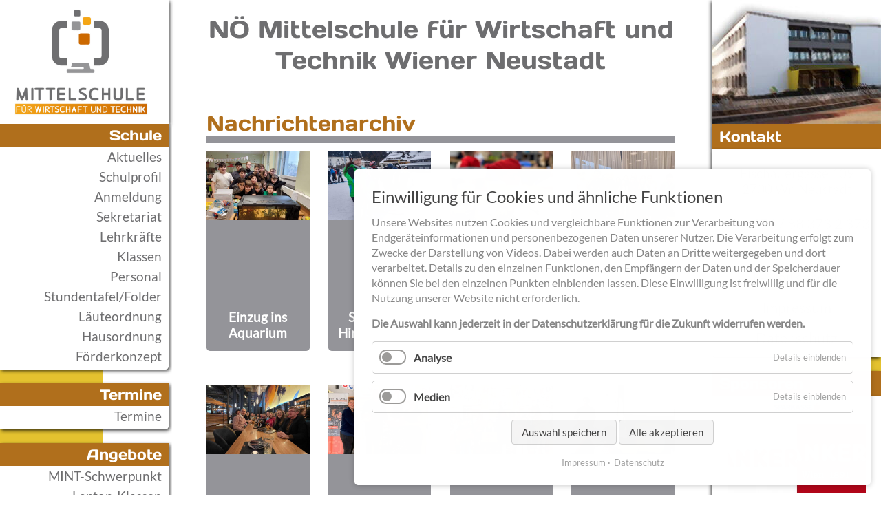

--- FILE ---
content_type: text/html; charset=utf-8
request_url: https://mittelschule-wirtschaft-technik.at/nachrichtenarchiv.html
body_size: 179523
content:
<!DOCTYPE html>
<html lang="de">
<head>

      <meta charset="utf-8">
    <title>Nachrichtenarchiv - NÖ Mittelschule für Wirtschaft und Technik Wiener Neustadt</title>
    <base href="https://mittelschule-wirtschaft-technik.at/">

          <meta name="robots" content="index,follow">
      <meta name="description" content="">
      <meta name="generator" content="Contao Open Source CMS">
    
	<link rel="apple-touch-icon" sizes="180x180" href="/files/layout/apple-touch-icon.png">
	<link rel="icon" type="image/png" sizes="32x32" href="/files/layout/favicon-32x32.png">
	<link rel="icon" type="image/png" sizes="16x16" href="/files/layout/favicon-16x16.png">
	<link rel="manifest" href="/files/layout/site.webmanifest">
	<link rel="mask-icon" href="/files/layout/safari-pinned-tab.svg" color="#5bbad5">
	<link rel="shortcut icon" href="/files/layout/favicon.ico">
	<meta name="msapplication-TileColor" content="#ffffff">
	<meta name="msapplication-config" content="/files/layout/browserconfig.xml">
	<meta name="theme-color" content="#ffffff">

    <meta name="viewport" content="width=device-width,initial-scale=1.0">
    <style>#left{width:250px;right:250px}#right{width:250px}#container{padding-left:250px;padding-right:250px}</style>
    <link rel="stylesheet" href="assets/css/reset.min.css,layout.min.css,responsive.min.css,form.min.css,med...-3c28525c.css">        <script src="assets/js/jquery.min.js,mootools.min.js,cookiebar.min.js-26be5c10.js"></script>  
</head>
<body id="top" itemscope itemtype="http://schema.org/WebPage">

      
    <div id="wrapper">

                    
      
              <div id="container">

                      <main id="main">
              <div class="inside">
                
<div>
<h2 class="ce_headline h2_header">
  NÖ Mittelschule für Wirtschaft und Technik Wiener Neustadt</h2>
</div>
<div id="hgli">&nbsp;</div>
<div id="hgre">&nbsp;</div>

  <div class="mod_article first last block" id="article-27">
    
          
<h1 class="ce_headline first">
  Nachrichtenarchiv</h1>

<!-- indexer::stop -->
<div class="mod_newsarchive block">

        
  
      <div class="layout_latest arc_786 block featured first even">

  <a class="nachricht" href="nachrichten/einzug-ins-aquarium.html" title="">

      <figure class="image_container float_above">

      <img src="assets/images/8/1c_AquariumbewohnerInnen_15Jan26_3-7406a0cd.jpg" width="500" height="333" alt="">

      
    </figure>
  
  <div class="aufhaenger">Einzug ins Aquarium</div>
  </a>
</div>
<div class="layout_latest arc_785 block featured odd">

  <a class="nachricht" href="nachrichten/skitage-am-hirschenkogel.html" title="">

      <figure class="image_container float_above">

      <img src="assets/images/6/SkitageHirschenkogel_Jan26_1-5bf00227.jpg" width="500" height="333" alt="">

      
    </figure>
  
  <div class="aufhaenger">Skitage am Hirschenkogel</div>
  </a>
</div>
<div class="layout_latest arc_784 block featured even">

  <a class="nachricht" href="nachrichten/weihnachtlicher-projekttag.html" title="">

      <figure class="image_container float_above">

      <img src="assets/images/7/Weihnachtsprojekttag_23Dez25_1-716d9ce1.jpg" width="500" height="333" alt="">

      
    </figure>
  
  <div class="aufhaenger">Weihnachtlicher Projekttag</div>
  </a>
</div>
<div class="layout_latest arc_782 block featured odd">

  <a class="nachricht" href="nachrichten/weihnachtsfeier-im-pflegekompetenzzentrum-des-samariterbundes.html" title="">

      <figure class="image_container float_above">

      <img src="assets/images/f/Weihnachtsfeier_Pflegekompetenzzentrum_18Dez25_1-ce79423e.jpg" width="500" height="333" alt="">

      
    </figure>
  
  <div class="aufhaenger">Weihnachtsfeier im Pflegekompetenzzentrum des Samariterbundes</div>
  </a>
</div>
<div class="layout_latest arc_781 block featured even">

  <a class="nachricht" href="nachrichten/weihnachtsfeier-der-lehrkraefte.html" title="">

      <figure class="image_container float_above">

      <img src="assets/images/4/Weihnachtsfeier_Lehrkr%C3%A4fte_17Dez25_1-e118a084.jpg" width="500" height="333" alt="">

      
    </figure>
  
  <div class="aufhaenger">Weihnachtsfeier der Lehrkräfte</div>
  </a>
</div>
<div class="layout_latest arc_780 block featured odd">

  <a class="nachricht" href="nachrichten/ein-projekt-mit-herz-der-2a.html" title="">

      <figure class="image_container float_above">

      <img src="assets/images/7/2a_Projekt_mit_Herz_Dez25_1-9373aac5.jpg" width="500" height="333" alt="">

      
    </figure>
  
  <div class="aufhaenger">Ein Projekt mit Herz der 2a</div>
  </a>
</div>
<div class="layout_latest arc_783 block featured even">

  <a class="nachricht" href="nachrichten/brandneue-mikroskope-fuer-die-1c.html" title="">

      <figure class="image_container float_above">

      <img src="assets/images/3/1c_Mikroskopspende_15_Dez25_1-c619c882.jpg" width="500" height="333" alt="">

      
    </figure>
  
  <div class="aufhaenger">Brandneue Mikroskope für die 1c</div>
  </a>
</div>
<div class="layout_latest arc_779 block featured odd">

  <a class="nachricht" href="nachrichten/einblicke-in-den-strafvollzug-4-klassen.html" title="">

      <figure class="image_container float_above">

      <img src="assets/images/0/JustizwachbeamterPausackerl_16Dez25_1-518c9f87.jpg" width="500" height="333" alt="">

      
    </figure>
  
  <div class="aufhaenger">Einblicke in den Strafvollzug - 4. Klassen</div>
  </a>
</div>
<div class="layout_latest arc_778 block featured even">

  <a class="nachricht" href="nachrichten/ein-aquarium-fuer-die-1c.html" title="">

      <figure class="image_container float_above">

      <img src="assets/images/1/1_Aquarium16_Dez25_4-8ecec202.jpg" width="500" height="333" alt="">

      
    </figure>
  
  <div class="aufhaenger">Ein Aquarium für die 1c</div>
  </a>
</div>
<div class="layout_latest arc_777 block featured odd">

  <a class="nachricht" href="nachrichten/advent-am-dom-2025.html" title="">

      <figure class="image_container float_above">

      <img src="assets/images/4/AdventamDom_05bis07Dez25_1-7ce0ff87.jpg" width="500" height="333" alt="">

      
    </figure>
  
  <div class="aufhaenger">Advent am Dom 2025</div>
  </a>
</div>
<div class="layout_latest arc_776 block featured even">

  <a class="nachricht" href="nachrichten/3d-druckbeauftragte-der-gegenwart-und-vergangenheit.html" title="">

      <figure class="image_container float_above">

      <img src="assets/images/4/3DDruckbeauftragte_neualtNov25_1-db555c38.jpg" width="500" height="333" alt="">

      
    </figure>
  
  <div class="aufhaenger">3D-Druckbeauftragte der Gegenwart und Vergangenheit</div>
  </a>
</div>
<div class="layout_latest arc_775 block featured odd">

  <a class="nachricht" href="nachrichten/2c-im-innovation-lab-der-fh-wr-neustadt.html" title="">

      <figure class="image_container float_above">

      <img src="assets/images/4/InnovationLabFH_2c26Nov25_1-2d475467.jpg" width="500" height="333" alt="">

      
    </figure>
  
  <div class="aufhaenger">2c im Innovation Lab der FH Wr. Neustadt</div>
  </a>
</div>
<div class="layout_latest arc_774 block featured even">

  <a class="nachricht" href="nachrichten/die-3c-beim-7-noe-experimentaltag.html" title="">

      <figure class="image_container float_above">

      <img src="assets/images/9/N%C3%96Experimentaltag_3c_26Nov25_2-aca50968.jpg" width="500" height="333" alt="">

      
    </figure>
  
  <div class="aufhaenger">Die 3c beim 7. NÖ Experimentaltag</div>
  </a>
</div>
<div class="layout_latest arc_773 block featured odd">

  <a class="nachricht" href="nachrichten/werbung-fuer-advent-am-dom.html" title="">

      <figure class="image_container float_above">

      <img src="assets/images/8/AdventDom25_Werbung_1-c7af9a7c.jpg" width="500" height="333" alt="">

      
    </figure>
  
  <div class="aufhaenger">Werbung für Advent am Dom</div>
  </a>
</div>
<div class="layout_latest arc_772 block featured even">

  <a class="nachricht" href="nachrichten/berufspraktische-tage-der-4-klassen.html" title="">

      <figure class="image_container float_above">

      <img src="assets/images/e/BerufspraktischeTage4Kl_Nov25_3-ef0f084e.jpg" width="500" height="333" alt="">

      
    </figure>
  
  <div class="aufhaenger">Berufspraktische Tage der 4. Klassen</div>
  </a>
</div>
<div class="layout_latest arc_771 block featured odd">

  <a class="nachricht" href="nachrichten/pilotprojekt-demokratiebildung.html" title="">

      <figure class="image_container float_above">

      <img src="assets/images/2/Demokratiebildung_Projekt12Nov25_1-2a95ae14.jpg" width="500" height="333" alt="">

      
    </figure>
  
  <div class="aufhaenger">Pilotprojekt Demokratiebildung</div>
  </a>
</div>
<div class="layout_latest arc_770 block featured even">

  <a class="nachricht" href="nachrichten/assemblage-nach-trash-art-tradition-von-elisa-greenwood.html" title="">

      <figure class="image_container float_above">

      <img src="assets/images/6/TrashArtSpiegel_ElisaGreenwood07Nov25_1-b8caa55c.jpg" width="500" height="333" alt="">

      
    </figure>
  
  <div class="aufhaenger">Assemblage nach Trash Art-Tradition von Elisa Greenwood</div>
  </a>
</div>
<div class="layout_latest arc_769 block featured odd">

  <a class="nachricht" href="nachrichten/tag-der-offenen-tuer-2025.html" title="">

      <figure class="image_container float_above">

      <img src="assets/images/0/TagdoffenenT%C3%BCr07Nov25_1-d5ae9136.jpg" width="500" height="333" alt="">

      
    </figure>
  
  <div class="aufhaenger">Tag der offenen Tür 2025</div>
  </a>
</div>
<div class="layout_latest arc_768 block featured even">

  <a class="nachricht" href="nachrichten/erneute-verleihung-des-mint-guetesiegels.html" title="">

      <figure class="image_container float_above">

      <img src="assets/images/3/MINT_G%C3%BCtesiegel23Okt25_1-93c7c88c.jpg" width="500" height="333" alt="">

      
    </figure>
  
  <div class="aufhaenger">Erneute Verleihung des MINT-Gütesiegels</div>
  </a>
</div>
<div class="layout_latest arc_767 block featured odd">

  <a class="nachricht" href="nachrichten/young-evn-workshop-der-3-klassen.html" title="">

      <figure class="image_container float_above">

      <img src="assets/images/a/YoungEVN3Kl_04Nov24_1-98ec32ce.jpg" width="500" height="333" alt="">

      
    </figure>
  
  <div class="aufhaenger">Young EVN-Workshop der 3. Klassen</div>
  </a>
</div>
<div class="layout_latest arc_766 block featured even">

  <a class="nachricht" href="nachrichten/schulwandertag-im-1-semester.html" title="">

      <figure class="image_container float_above">

      <img src="assets/images/f/1Schulwandertag_23Okt25_9-c8c3ff9a.jpg" width="500" height="333" alt="">

      
    </figure>
  
  <div class="aufhaenger">Schulwandertag im 1. Semester</div>
  </a>
</div>
<div class="layout_latest arc_765 block featured odd">

  <a class="nachricht" href="nachrichten/oebb-vortrag-fuer-die-3-klassen.html" title="">

      <figure class="image_container float_above">

      <img src="assets/images/e/%C3%96BB_Vortrag20Okt25_1-449daaf2.jpg" width="500" height="333" alt="">

      
    </figure>
  
  <div class="aufhaenger">ÖBB-Vortrag für die 3. und 4. Klassen</div>
  </a>
</div>
<div class="layout_latest arc_764 block featured even">

  <a class="nachricht" href="nachrichten/herbstliche-dekogestaltung-im-tagesheim.html" title="">

      <figure class="image_container float_above">

      <img src="assets/images/4/TH_DekogestaltungHerbst25_1-8159d5dd.jpg" width="500" height="333" alt="">

      
    </figure>
  
  <div class="aufhaenger">Herbstliche Dekogestaltung im Tagesheim</div>
  </a>
</div>
<div class="layout_latest arc_763 block featured odd">

  <a class="nachricht" href="nachrichten/die-4-klassen-bei-der-messe-schule-beruf.html" title="">

      <figure class="image_container float_above">

      <img src="assets/images/a/SchuleBerufARENANOVA4Kl_16Okt25_1-ea2ed369.jpg" width="500" height="333" alt="">

      
    </figure>
  
  <div class="aufhaenger">4. Klassen - Messe SCHULE &amp; BERUF</div>
  </a>
</div>
<div class="layout_latest arc_762 block featured even">

  <a class="nachricht" href="nachrichten/die-1c-im-lehr-lern-labor-der-uni-wien.html" title="">

      <figure class="image_container float_above">

      <img src="assets/images/3/1c_LehrLernLaborUni_14Okt25_1-73107a75.jpg" width="500" height="333" alt="">

      
    </figure>
  
  <div class="aufhaenger">1c im Lehr-Lern-Labor der Uni Wien</div>
  </a>
</div>
<div class="layout_latest arc_761 block featured odd">

  <a class="nachricht" href="nachrichten/3c-bei-little-shop-of-horrors-des-borg-wr-neustadt.html" title="">

      <figure class="image_container float_above">

      <img src="assets/images/5/3cMusicalLittleShopofHorrors_24Sept25_1-52218b34.jpg" width="500" height="333" alt="">

      
    </figure>
  
  <div class="aufhaenger">3c bei &#34;Little Shop of Horrors&#34; des BORG Wr. Neustadt</div>
  </a>
</div>
<div class="layout_latest arc_760 block featured even">

  <a class="nachricht" href="nachrichten/3-klassen-bei-der-berufsinfomesse-zal-in-bad-voeslau.html" title="">

      <figure class="image_container float_above">

      <img src="assets/images/c/BerufsinfomesseZAL3Kl_Sept25_1-ce43920c.jpg" width="500" height="333" alt="">

      
    </figure>
  
  <div class="aufhaenger">3. Klassen bei der Berufsinfomesse ZAL in Bad Vöslau</div>
  </a>
</div>
<div class="layout_latest arc_759 block featured odd">

  <a class="nachricht" href="nachrichten/kooperationsstart-kirchdorfer-gruppe-und-3c-im-mintality-unternehmensschuljahr-2025-26.html" title="">

      <figure class="image_container float_above">

      <img src="assets/images/e/3cKirchdorferGruppeMINTality-6d533211.jpg" width="500" height="333" alt="">

      
    </figure>
  
  <div class="aufhaenger">Kooperationsstart: Kirchdorfer Gruppe und 3c im MINTality-Unternehmensschuljahr 2025/26</div>
  </a>
</div>
<div class="layout_latest arc_758 block featured even">

  <a class="nachricht" href="nachrichten/neue-3d-druckbeauftragte.html" title="">

      <figure class="image_container float_above">

      <img src="assets/images/4/Benatti3DBox_Sept25_1-730a37e5.jpg" width="500" height="333" alt="">

      
    </figure>
  
  <div class="aufhaenger">Neue 3D-Druckbeauftragte</div>
  </a>
</div>
<div class="layout_latest arc_757 block featured odd">

  <a class="nachricht" href="nachrichten/unsere-neuen-lehrkraefte.html" title="">

      <figure class="image_container float_above">

      <img src="assets/images/2/NeuesKollegiumGesundeJause3c_05Sept25_1-1b5e0a29.jpg" width="500" height="333" alt="">

      
    </figure>
  
  <div class="aufhaenger">Unsere neuen Lehrkräfte</div>
  </a>
</div>
<div class="layout_latest arc_756 block featured even">

  <a class="nachricht" href="nachrichten/verabschiedung-von-herrn-wallner-mraszek.html" title="">

      <figure class="image_container float_above">

      <img src="assets/images/2/VerabschiedungWallner27August25_1-839801bc.jpg" width="500" height="333" alt="">

      
    </figure>
  
  <div class="aufhaenger">Verabschiedung von Herrn Wallner-Mraszek</div>
  </a>
</div>
<div class="layout_latest arc_755 block featured odd">

  <a class="nachricht" href="nachrichten/sommerschule-2025.html" title="">

      <figure class="image_container float_above">

      <img src="assets/images/7/Sommerschule2025_2-4d8b16db.jpg" width="500" height="333" alt="">

      
    </figure>
  
  <div class="aufhaenger">Sommerschule 2025</div>
  </a>
</div>
<div class="layout_latest arc_754 block featured even">

  <a class="nachricht" href="nachrichten/letzter-schultag-27-juni-2025.html" title="">

      <figure class="image_container float_above">

      <img src="assets/images/0/LetzterSchultag27Juni25_1-34a43f89.jpg" width="500" height="333" alt="">

      
    </figure>
  
  <div class="aufhaenger">Letzter Schultag - 27. Juni 2025</div>
  </a>
</div>
<div class="layout_latest arc_753 block featured odd">

  <a class="nachricht" href="nachrichten/verabschiedung-der-4-klassen-und-abschiedsessen-der-lehrkraefte.html" title="">

      <figure class="image_container float_above">

      <img src="assets/images/e/Verabschiedung4Kl_Lehreressen26Juni25_1-842a5791.jpg" width="500" height="333" alt="">

      
    </figure>
  
  <div class="aufhaenger">Verabschiedung der 4. Klassen und Abschiedsessen der Lehrkräfte</div>
  </a>
</div>
<div class="layout_latest arc_752 block featured even">

  <a class="nachricht" href="nachrichten/defibrillatorspende.html" title="">

      <figure class="image_container float_above">

      <img src="assets/images/0/Defibrilatorspende_2Sem2025-6bb278ac.jpg" width="500" height="333" alt="">

      
    </figure>
  
  <div class="aufhaenger">Defibrillatorspende</div>
  </a>
</div>
<div class="layout_latest arc_751 block featured odd">

  <a class="nachricht" href="nachrichten/ausfluege-der-letzten-schulwoche-2.html" title="">

      <figure class="image_container float_above">

      <img src="assets/images/e/Ausfl%C3%BCgeLetzteSW_25_1-dd75c4c4.jpg" width="500" height="333" alt="">

      
    </figure>
  
  <div class="aufhaenger">Ausflüge der letzten Schulwoche</div>
  </a>
</div>
<div class="layout_latest arc_749 block featured even">

  <a class="nachricht" href="nachrichten/verabschiedung-von-herrn-hanafy.html" title="">

      <figure class="image_container float_above">

      <img src="assets/images/d/VerabschiedungHassanHanafy18Juni25_1-2962ef1d.jpg" width="500" height="333" alt="">

      
    </figure>
  
  <div class="aufhaenger">Verabschiedung von Herrn Hanafy</div>
  </a>
</div>
<div class="layout_latest arc_748 block featured odd">

  <a class="nachricht" href="nachrichten/nachmittagsbetreuung-im-akademiebad.html" title="">

      <figure class="image_container float_above">

      <img src="assets/images/8/AkademiebadTagesheim18Juni25_1-eb85f12a.jpg" width="500" height="333" alt="">

      
    </figure>
  
  <div class="aufhaenger">Nachmittagsbetreuung im Akademiebad</div>
  </a>
</div>
<div class="layout_latest arc_747 block featured even">

  <a class="nachricht" href="nachrichten/nachholung-des-fussballturniers.html" title="">

      <figure class="image_container float_above">

      <img src="assets/images/7/Fu%C3%9Fballturnier18Juni25_1-951ea029.jpg" width="500" height="333" alt="">

      
    </figure>
  
  <div class="aufhaenger">Nachholung des Fußballturniers</div>
  </a>
</div>
<div class="layout_latest arc_746 block featured odd">

  <a class="nachricht" href="nachrichten/mint-tage-2025.html" title="">

      <figure class="image_container float_above">

      <img src="assets/images/4/MINT-Tage_MaiJuni25_17-14f6bbdf.jpg" width="500" height="333" alt="">

      
    </figure>
  
  <div class="aufhaenger">MINT-Tage 2025</div>
  </a>
</div>
<div class="layout_latest arc_745 block featured even">

  <a class="nachricht" href="nachrichten/2c-im-biomasseheizkraftwerk-moedling.html" title="">

      <figure class="image_container float_above">

      <img src="assets/images/3/EVNM%C3%B6dling_2c_11Juni25_1-060dc2f5.jpg" width="500" height="333" alt="">

      
    </figure>
  
  <div class="aufhaenger">2c im Biomasseheizkraftwerk Mödling</div>
  </a>
</div>
<div class="layout_latest arc_744 block featured odd">

  <a class="nachricht" href="nachrichten/projekttage-der-4-klassen.html" title="">

      <figure class="image_container float_above">

      <img src="assets/images/d/Projekttage4Kl_Juni25_1-4cd73f6b.jpg" width="500" height="333" alt="">

      
    </figure>
  
  <div class="aufhaenger">Projekttage der 4. Klassen</div>
  </a>
</div>
<div class="layout_latest arc_743 block featured even">

  <a class="nachricht" href="nachrichten/siegerehrung-friedensplakatwettbewerb.html" title="">

      <figure class="image_container float_above">

      <img src="assets/images/d/ZeichenwettbewerbLionsClub4Juni25_1-b25791a8.jpg" width="500" height="333" alt="">

      
    </figure>
  
  <div class="aufhaenger">Siegerehrung Friedensplakatwettbewerb</div>
  </a>
</div>
<div class="layout_latest arc_742 block featured odd">

  <a class="nachricht" href="nachrichten/projekttage-der-2-klassen-in-litschau.html" title="">

      <figure class="image_container float_above">

      <img src="assets/images/4/Litschau_2Kl_26bis28Mai25_1-41a52b67.jpg" width="500" height="333" alt="">

      
    </figure>
  
  <div class="aufhaenger">Projekttage der 2. Klassen in Litschau</div>
  </a>
</div>
<div class="layout_latest arc_741 block featured even">

  <a class="nachricht" href="nachrichten/bouldern-maedchen-der-3-klassen.html" title="">

      <figure class="image_container float_above">

      <img src="assets/images/8/BouldernBSPM_26Mai25_1-42b5c05b.jpg" width="500" height="333" alt="">

      
    </figure>
  
  <div class="aufhaenger">Bouldern - Mädchen der 3. Klassen</div>
  </a>
</div>
<div class="layout_latest arc_740 block featured odd">

  <a class="nachricht" href="nachrichten/die-2c-im-sprungart.html" title="">

      <figure class="image_container float_above">

      <img src="assets/images/a/2cSprungart_22Mai25_1-06c94527.jpg" width="500" height="333" alt="">

      
    </figure>
  
  <div class="aufhaenger">Die 2c im Sprungart</div>
  </a>
</div>
<div class="layout_latest arc_739 block featured even">

  <a class="nachricht" href="nachrichten/die-2-klassen-bei-den-waldjugendspielen.html" title="">

      <figure class="image_container float_above">

      <img src="assets/images/8/Waldjugendspiele2Kl_21Mai25_1-23dfb30b.jpg" width="500" height="333" alt="">

      
    </figure>
  
  <div class="aufhaenger">Die 2. Klassen bei den Waldjugendspielen</div>
  </a>
</div>
<div class="layout_latest arc_738 block featured odd">

  <a class="nachricht" href="nachrichten/die-3c-bei-der-mintality-fair-2025.html" title="">

      <figure class="image_container float_above">

      <img src="assets/images/d/3c_MINTalityFair_15Mai25_1-1b2bc829.jpg" width="500" height="333" alt="">

      
    </figure>
  
  <div class="aufhaenger">Die 3c bei der MINTality FAIR 2025</div>
  </a>
</div>
<div class="layout_latest arc_736 block featured even">

  <a class="nachricht" href="nachrichten/betriebsbesichtigung-bei-kraus-naimer.html" title="">

      <figure class="image_container float_above">

      <img src="assets/images/e/KrausNaimer_4Klassen_13Mai25_1-fb74e250.jpg" width="500" height="333" alt="">

      
    </figure>
  
  <div class="aufhaenger">Betriebsbesichtigung bei Kraus &amp; Naimer</div>
  </a>
</div>
<div class="layout_latest arc_737 block featured odd">

  <a class="nachricht" href="nachrichten/eu-parlament-fuer-die-4-klassen.html" title="">

      <figure class="image_container float_above">

      <img src="assets/images/2/EU_Parlament4Klassen_9Mai25_1-d089cf49.jpg" width="500" height="333" alt="">

      
    </figure>
  
  <div class="aufhaenger">EU-Parlament für die 4. Klassen</div>
  </a>
</div>
<div class="layout_latest arc_735 block featured even">

  <a class="nachricht" href="nachrichten/evn-workshop-fuer-die-3-klassen.html" title="">

      <figure class="image_container float_above">

      <img src="assets/images/1/EVN_3Klassen_9Mai25_1-4ab60b7d.jpg" width="500" height="333" alt="">

      
    </figure>
  
  <div class="aufhaenger">EVN-Workshop für die 3. Klassen</div>
  </a>
</div>
<div class="layout_latest arc_734 block featured odd">

  <a class="nachricht" href="nachrichten/muttertagsfeier-und-geschenke-ersten-klassen.html" title="">

      <figure class="image_container float_above">

      <img src="assets/images/1/Muttertagsfeier_OttoPendlHaus_1b_07Mai25_1-1caa4b7d.jpg" width="500" height="333" alt="">

      
    </figure>
  
  <div class="aufhaenger">Muttertagsfeier und Geschenke - 1. Klassen</div>
  </a>
</div>
<div class="layout_latest arc_732 block featured even">

  <a class="nachricht" href="nachrichten/englisches-theater-in-den-kasematten.html" title="">

      <figure class="image_container float_above">

      <img src="assets/images/1/EnglischesTheater_3u4Klassen_30April25_2-4e12b88a.jpg" width="500" height="333" alt="">

      
    </figure>
  
  <div class="aufhaenger">Englisches Theater in den Kasematten</div>
  </a>
</div>
<div class="layout_latest arc_731 block featured odd">

  <a class="nachricht" href="nachrichten/bowling-im-rahmen-des-turnunterrichts.html" title="">

      <figure class="image_container float_above">

      <img src="assets/images/d/Bowling_BSPM_28April25_1-3f7ed811.jpg" width="500" height="333" alt="">

      
    </figure>
  
  <div class="aufhaenger">Bowling im Rahmen des Turnunterrichts</div>
  </a>
</div>
<div class="layout_latest arc_730 block featured even">

  <a class="nachricht" href="nachrichten/tag-der-schulen-in-der-jansa-kaserne.html" title="">

      <figure class="image_container float_above">

      <img src="assets/images/8/BHJansa_Kaserne25April25_1-65050c42.jpg" width="500" height="333" alt="">

      
    </figure>
  
  <div class="aufhaenger">Tag der Schulen in der Jansa-Kaserne</div>
  </a>
</div>
<div class="layout_latest arc_729 block featured odd">

  <a class="nachricht" href="nachrichten/ateliertag-2025.html" title="">

      <figure class="image_container float_above">

      <img src="assets/images/d/Ateliertag_11April25_54-928b0d1b.jpg" width="500" height="333" alt="">

      
    </figure>
  
  <div class="aufhaenger">Ateliertag 2025</div>
  </a>
</div>
<div class="layout_latest arc_728 block featured even">

  <a class="nachricht" href="nachrichten/kinder-uni-fuer-die-2b-und-3a.html" title="">

      <figure class="image_container float_above">

      <img src="assets/images/6/2bKinderUNI_10April25_1-55cd903d.jpg" width="500" height="333" alt="">

      
    </figure>
  
  <div class="aufhaenger">Kinder-UNI für die 2b und 3a</div>
  </a>
</div>
<div class="layout_latest arc_727 block featured odd">

  <a class="nachricht" href="nachrichten/mint-klassen-am-bauhof-der-htl.html" title="">

      <figure class="image_container float_above">

      <img src="assets/images/c/MINTKlassenHTLBauhof_7April25_1-a7c635a8.jpg" width="500" height="333" alt="">

      
    </figure>
  
  <div class="aufhaenger">MINT-Klassen am Bauhof der HTL</div>
  </a>
</div>
<div class="layout_latest arc_726 block featured even">

  <a class="nachricht" href="nachrichten/schulwandertag-am-31-maerz-2025.html" title="">

      <figure class="image_container float_above">

      <img src="assets/images/d/Wandertag_31M%C3%A4rz25_30-a9c9093d.jpg" width="500" height="333" alt="">

      
    </figure>
  
  <div class="aufhaenger">Schulwandertag im 2. Semester</div>
  </a>
</div>
<div class="layout_latest arc_725 block featured odd">

  <a class="nachricht" href="nachrichten/werkzeugspende-von-list-general-contractor.html" title="">

      <figure class="image_container float_above">

      <img src="assets/images/c/ListGC_Werkzeugspende27M%C3%A4rz25_1-c7f78c83.jpg" width="500" height="333" alt="">

      
    </figure>
  
  <div class="aufhaenger">Werkzeugspende von List General Contractor</div>
  </a>
</div>
<div class="layout_latest arc_724 block featured even">

  <a class="nachricht" href="nachrichten/workshop-get-a-job-im-tourismus.html" title="">

      <figure class="image_container float_above">

      <img src="assets/images/1/GetaJobTourismus3u4Kl24und25_03_25_1-de32a91c.jpg" width="500" height="333" alt="">

      
    </figure>
  
  <div class="aufhaenger">Workshop &#34;Get a Job im Tourismus&#34;</div>
  </a>
</div>
<div class="layout_latest arc_723 block featured odd">

  <a class="nachricht" href="nachrichten/maedchen-der-3-klassen-im-sprungart.html" title="">

      <figure class="image_container float_above">

      <img src="assets/images/7/SprungartM%C3%A4dchen3Kl_24_03_25_11-fe773eda.jpg" width="500" height="333" alt="">

      
    </figure>
  
  <div class="aufhaenger">Mädchen der 3. Klassen im Sprungart</div>
  </a>
</div>
<div class="layout_latest arc_722 block featured even">

  <a class="nachricht" href="nachrichten/4a-ausstellung-im-juedischen-museum-wien.html" title="">

      <figure class="image_container float_above">

      <img src="assets/images/c/4a_J%C3%BCdischesMusesum_10M%C3%A4rz25_1-63292203.jpg" width="500" height="333" alt="">

      
    </figure>
  
  <div class="aufhaenger">4a - Ausstellung im Jüdischen Museum Wien</div>
  </a>
</div>
<div class="layout_latest arc_750 block featured odd">

  <a class="nachricht" href="nachrichten/bottle-flip-challenge.html" title="">

      <figure class="image_container float_above">

      <img src="assets/images/a/BottleFlip2cM%C3%A4rz25_1-c795908a.jpg" width="500" height="333" alt="">

      
    </figure>
  
  <div class="aufhaenger">Bottle Flip-Challenge</div>
  </a>
</div>
<div class="layout_latest arc_721 block featured even">

  <a class="nachricht" href="nachrichten/kunst-und-kultur-fuer-die-2c.html" title="">

      <figure class="image_container float_above">

      <img src="assets/images/8/KunstKultur_2c_2Sem25_1-a589b377.jpg" width="500" height="333" alt="">

      
    </figure>
  
  <div class="aufhaenger">Kunst und Kultur für die 2c</div>
  </a>
</div>
<div class="layout_latest arc_720 block featured odd">

  <a class="nachricht" href="nachrichten/faschingsdienstag-2025.html" title="">

      <figure class="image_container float_above">

      <img src="assets/images/d/Faschingsdienstag_04M%C3%A4rz24_1-baaf62c1.jpg" width="500" height="333" alt="">

      
    </figure>
  
  <div class="aufhaenger">Faschingsdienstag 2025</div>
  </a>
</div>
<div class="layout_latest arc_719 block featured even">

  <a class="nachricht" href="nachrichten/pilotprojekt-bildung-und-demokratie-fortbildung.html" title="">

      <figure class="image_container float_above">

      <img src="assets/images/2/FB_BildungDemokratie_03M%C3%A4rz25_1-0bb90287.jpg" width="500" height="333" alt="">

      
    </figure>
  
  <div class="aufhaenger">Pilotprojekt Bildung und Demokratie - Fortbildung</div>
  </a>
</div>
<div class="layout_latest arc_718 block featured odd">

  <a class="nachricht" href="nachrichten/htl-workshops-fuer-interessierte-viertklaessler-innen.html" title="">

      <figure class="image_container float_above">

      <img src="assets/images/3/HTL_ProgrammierenKI_28Feb25_1-dc448374.jpg" width="500" height="333" alt="">

      
    </figure>
  
  <div class="aufhaenger">HTL-Workshops für interessierte Viertklässler*innen</div>
  </a>
</div>
<div class="layout_latest arc_717 block featured even">

  <a class="nachricht" href="nachrichten/2b-und-2c-beim-wiener-eistraum.html" title="">

      <figure class="image_container float_above">

      <img src="assets/images/b/EistraumWien_2bc_Feb25_1-38bfee09.jpg" width="500" height="333" alt="">

      
    </figure>
  
  <div class="aufhaenger">2b und 2c beim Wiener Eistraum</div>
  </a>
</div>
<div class="layout_latest arc_715 block featured odd">

  <a class="nachricht" href="nachrichten/flashmob-am-hauptplatz.html" title="">

      <figure class="image_container float_above">

      <img src="assets/images/8/OneBillionRising_14Feb25-b0b9a36b.jpg" width="500" height="333" alt="">

      
    </figure>
  
  <div class="aufhaenger">Flashmob am Hauptplatz zum One Billion Rising Day</div>
  </a>
</div>
<div class="layout_latest arc_716 block featured even">

  <a class="nachricht" href="nachrichten/native-speaker-tage-2025.html" title="">

      <figure class="image_container float_above">

      <img src="assets/images/b/NativeDays11bis13Feb25_1-d464458b.jpg" width="500" height="333" alt="">

      
    </figure>
  
  <div class="aufhaenger">Native Speaker-Tage 2025</div>
  </a>
</div>
<div class="layout_latest arc_714 block featured odd">

  <a class="nachricht" href="nachrichten/2c-und-4a-bei-den-umweltwissen-tagen-der-fh.html" title="">

      <figure class="image_container float_above">

      <img src="assets/images/c/UmweltWissenTage2c_4a_11Feb25_15-02320072.jpg" width="500" height="333" alt="">

      
    </figure>
  
  <div class="aufhaenger">2c und 4a bei den Umwelt.Wissen-Tagen der FH</div>
  </a>
</div>
<div class="layout_latest arc_713 block featured even">

  <a class="nachricht" href="nachrichten/school-of-walk-2025.html" title="">

      <figure class="image_container float_above">

      <img src="assets/images/3/SchoolofWalk_Jan25_1-662ce19f.jpg" width="500" height="333" alt="">

      
    </figure>
  
  <div class="aufhaenger">School of Walk 2025</div>
  </a>
</div>
<div class="layout_latest arc_712 block featured odd">

  <a class="nachricht" href="nachrichten/gewinn-eines-buchpakets.html" title="">

      <figure class="image_container float_above">

      <img src="assets/images/e/GewinnBuchpaket_LESEnachtFEST_1-99ad1746.jpg" width="500" height="333" alt="">

      
    </figure>
  
  <div class="aufhaenger">Gewinn eines Buchpakets</div>
  </a>
</div>
<div class="layout_latest arc_711 block featured even">

  <a class="nachricht" href="nachrichten/zeichenwettbewerbung-zur-neugestaltung-von-mistkuebeln.html" title="">

      <figure class="image_container float_above">

      <img src="assets/images/7/Akar_ZeichenwettbewerbMistk%C3%BCbel-a1e8cddc.jpg" width="500" height="333" alt="">

      
    </figure>
  
  <div class="aufhaenger">Zeichenwettbewerbung zur Neugestaltung von Mistkübeln</div>
  </a>
</div>
<div class="layout_latest arc_710 block featured odd">

  <a class="nachricht" href="nachrichten/besuch-des-vereins-neustart.html" title="">

      <figure class="image_container float_above">

      <img src="assets/images/c/VereinNeustart_BoysDay3Kl_Jan25_1-2e3b0682.jpg" width="500" height="333" alt="">

      
    </figure>
  
  <div class="aufhaenger">Besuch des Vereins Neustart</div>
  </a>
</div>
<div class="layout_latest arc_709 block featured even">

  <a class="nachricht" href="nachrichten/pilotprojekt-bildung-und-demokratie.html" title="">

      <figure class="image_container float_above">

      <img src="assets/images/7/ProjektBildung_Demokratie_Integration_1-18185e40.jpg" width="500" height="333" alt="">

      
    </figure>
  
  <div class="aufhaenger">Pilotprojekt Bildung und Demokratie</div>
  </a>
</div>
<div class="layout_latest arc_708 block featured odd">

  <a class="nachricht" href="nachrichten/historische-quellen-im-geschichtsunterricht-2c.html" title="">

      <figure class="image_container float_above">

      <img src="assets/images/4/HistorischeQuellen_2c-36a72ca3.jpg" width="500" height="333" alt="">

      
    </figure>
  
  <div class="aufhaenger">Historische Quellen im Geschichtsunterricht - 2c</div>
  </a>
</div>
<div class="layout_latest arc_704 block featured even">

  <a class="nachricht" href="nachrichten/zauberer-von-oz-im-stadttheater-2c.html" title="">

      <figure class="image_container float_above">

      <img src="assets/images/8/2cStadttheater_17Dez24_1-d750cc1f.jpg" width="500" height="333" alt="">

      
    </figure>
  
  <div class="aufhaenger">Zauberer von Oz im Stadttheater - 2c</div>
  </a>
</div>
<div class="layout_latest arc_702 block featured odd">

  <a class="nachricht" href="nachrichten/4-klassen-fuehrung-im-parlament.html" title="">

      <figure class="image_container float_above">

      <img src="assets/images/0/Parlament4Kl_Dez24_1-3ae667d8.jpg" width="500" height="333" alt="">

      
    </figure>
  
  <div class="aufhaenger">4. Klassen - Führung im Parlament</div>
  </a>
</div>
<div class="layout_latest arc_707 block featured even">

  <a class="nachricht" href="nachrichten/3-klassen-karriere-am-bau.html" title="">

      <figure class="image_container float_above">

      <img src="assets/images/7/KarriereBau3Kl_16Dez24_1-350729a3.jpg" width="500" height="333" alt="">

      
    </figure>
  
  <div class="aufhaenger">3. Klassen - Karriere am Bau</div>
  </a>
</div>
<div class="layout_latest arc_703 block featured odd">

  <a class="nachricht" href="nachrichten/advent-am-dom-wiener-neustadt.html" title="">

      <figure class="image_container float_above">

      <img src="assets/images/d/AdventDom_Werbung-a78ffa23.jpg" width="500" height="333" alt="">

      
    </figure>
  
  <div class="aufhaenger">Advent am Dom Wiener Neustadt</div>
  </a>
</div>
<div class="layout_latest arc_701 block featured even">

  <a class="nachricht" href="nachrichten/kekse-backen-im-tagesheim.html" title="">

      <figure class="image_container float_above">

      <img src="assets/images/2/KeksebackenTH_Dez24_1-8ba0d2d6.jpg" width="500" height="333" alt="">

      
    </figure>
  
  <div class="aufhaenger">Kekse backen im Tagesheim</div>
  </a>
</div>
<div class="layout_latest arc_700 block featured odd">

  <a class="nachricht" href="nachrichten/10-jahre-schulsozialarbeit.html" title="">

      <figure class="image_container float_above">

      <img src="assets/images/c/10JahreSchulsozialarbeit_1-0653e289.jpg" width="500" height="333" alt="">

      
    </figure>
  
  <div class="aufhaenger">10 Jahre Schulsozialarbeit</div>
  </a>
</div>
<div class="layout_latest arc_699 block featured even">

  <a class="nachricht" href="nachrichten/naturhistorisches-museum-und-christkindlmarkt-1c-2.html" title="">

      <figure class="image_container float_above">

      <img src="assets/images/6/1KlVolksoper_10Dez24_1-35b5c67c.jpg" width="500" height="333" alt="">

      
    </figure>
  
  <div class="aufhaenger">1. Klassen in der Volksoper</div>
  </a>
</div>
<div class="layout_latest arc_698 block featured odd">

  <a class="nachricht" href="nachrichten/naturhistorisches-museum-und-christkindlmarkt-1c.html" title="">

      <figure class="image_container float_above">

      <img src="assets/images/c/1cNHM_Christkindlmarkt_1-5ca20e3d.jpg" width="500" height="333" alt="">

      
    </figure>
  
  <div class="aufhaenger">Naturhistorisches Museum und Christkindlmarkt - 1c</div>
  </a>
</div>
<div class="layout_latest arc_697 block featured even">

  <a class="nachricht" href="nachrichten/adventskalenderbaum-der-1c.html" title="">

      <figure class="image_container float_above">

      <img src="assets/images/4/Adventskalenderbaum_1c_2024-fff60047.jpg" width="500" height="333" alt="">

      
    </figure>
  
  <div class="aufhaenger">Adventskalenderbaum der 1c</div>
  </a>
</div>
<div class="layout_latest arc_696 block featured odd">

  <a class="nachricht" href="nachrichten/2c-im-flip.html" title="">

      <figure class="image_container float_above">

      <img src="assets/images/7/2cFLIP_26Nov24_1-b4e34261.jpg" width="500" height="333" alt="">

      
    </figure>
  
  <div class="aufhaenger">2c im FLIP</div>
  </a>
</div>
<div class="layout_latest arc_693 block featured even">

  <a class="nachricht" href="nachrichten/1-und-2-klassen-bei-der-aktion-schulterblick.html" title="">

      <figure class="image_container float_above">

      <img src="assets/images/2/AktionSchulterblick_0ktNov24_1-27717510.jpg" width="500" height="333" alt="">

      
    </figure>
  
  <div class="aufhaenger">1. und 2. Klassen bei der Aktion Schulterblick</div>
  </a>
</div>
<div class="layout_latest arc_695 block featured odd">

  <a class="nachricht" href="nachrichten/berufspraktischen-tage-der-4-klassen.html" title="">

      <figure class="image_container float_above">

      <img src="assets/images/e/4KlBerufspraktischeTageNov24_8-e451cf34.jpg" width="500" height="333" alt="">

      
    </figure>
  
  <div class="aufhaenger">Berufspraktischen Tage der 4. Klassen</div>
  </a>
</div>
<div class="layout_latest arc_706 block featured even">

  <a class="nachricht" href="nachrichten/zauberer-von-oz-im-stadttheater-2c-kopie.html" title="">

      <figure class="image_container float_above">

      <img src="assets/images/e/Recyclinginstrumente-117c66a5.jpg" width="500" height="333" alt="">

      
    </figure>
  
  <div class="aufhaenger">Instrumente aus Recyclingmaterialien</div>
  </a>
</div>
<div class="layout_latest arc_694 block featured odd">

  <a class="nachricht" href="nachrichten/tag-der-offenen-tuer-2024.html" title="">

      <figure class="image_container float_above">

      <img src="assets/images/8/TdoT%C3%BCr8Nov24_1-f60b9f38.jpg" width="500" height="333" alt="">

      
    </figure>
  
  <div class="aufhaenger">Tag der offenen Tür 2024</div>
  </a>
</div>
<div class="layout_latest arc_692 block featured even">

  <a class="nachricht" href="nachrichten/vorstellung-handelsakademie.html" title="">

      <figure class="image_container float_above">

      <img src="assets/images/5/VorstellungHAK25Okt24_1-1d27d63b.jpg" width="500" height="333" alt="">

      
    </figure>
  
  <div class="aufhaenger">Vorstellung Handelsakademie</div>
  </a>
</div>
<div class="layout_latest arc_691 block featured odd">

  <a class="nachricht" href="nachrichten/berufsinfomesse-schule-beruf-in-der-arena-nova.html" title="">

      <figure class="image_container float_above">

      <img src="assets/images/a/BerufsinfomesseArenaNovaOkt24_2-bb8b93ba.jpg" width="500" height="333" alt="">

      
    </figure>
  
  <div class="aufhaenger">Berufsinfomesse Schule &amp; Beruf in der Arena Nova</div>
  </a>
</div>
<div class="layout_latest arc_690 block featured even">

  <a class="nachricht" href="nachrichten/abschlussveranstaltung-der-3d-druckchallenge.html" title="">

      <figure class="image_container float_above">

      <img src="assets/images/7/HausDigitalisierungTulln15Okt24_1-cf579e4b.jpg" width="500" height="333" alt="">

      
    </figure>
  
  <div class="aufhaenger">Abschlussveranstaltung der 3D-Druckchallenge</div>
  </a>
</div>
<div class="layout_latest arc_689 block featured odd">

  <a class="nachricht" href="nachrichten/1-schulwandertag.html" title="">

      <figure class="image_container float_above">

      <img src="assets/images/a/1Schulwandertag9Okt24_8-ee3627d8.jpg" width="500" height="333" alt="">

      
    </figure>
  
  <div class="aufhaenger">1. Schulwandertag</div>
  </a>
</div>
<div class="layout_latest arc_688 block featured even">

  <a class="nachricht" href="nachrichten/erste-hilfe-fortbildung-teil-2.html" title="">

      <figure class="image_container float_above">

      <img src="assets/images/7/ErsteHilfe_Okt24_1-a1cd6a8f.jpg" width="500" height="333" alt="">

      
    </figure>
  
  <div class="aufhaenger">Erste Hilfe-Fortbildung Teil 2</div>
  </a>
</div>
<div class="layout_latest arc_687 block featured odd">

  <a class="nachricht" href="nachrichten/berufsinfomesse-bad-voeslau.html" title="">

      <figure class="image_container float_above">

      <img src="assets/images/1/Berufsinfomesse3Kl_27Sep24_1-7cc7bd41.jpg" width="500" height="333" alt="">

      
    </figure>
  
  <div class="aufhaenger">Berufsinfomesse Bad Vöslau</div>
  </a>
</div>
<div class="layout_latest arc_686 block featured even">

  <a class="nachricht" href="nachrichten/girl-s-day-2024.html" title="">

      <figure class="image_container float_above">

      <img src="assets/images/b/GirlsDay4Kl_23Sep24_1-3af13cd1.jpg" width="500" height="333" alt="">

      
    </figure>
  
  <div class="aufhaenger">Girl´s Day 2024</div>
  </a>
</div>
<div class="layout_latest arc_685 block featured odd">

  <a class="nachricht" href="nachrichten/workshop-fair-pay-fair-play.html" title="">

      <figure class="image_container float_above">

      <img src="assets/images/2/Fu%C3%9Fball_WS5Sep24_11-f8ca11f3.jpg" width="500" height="333" alt="">

      
    </figure>
  
  <div class="aufhaenger">Workshop Fair Pay : Fair Play</div>
  </a>
</div>
<div class="layout_latest arc_684 block featured even">

  <a class="nachricht" href="nachrichten/sommerschule-2024.html" title="">

      <figure class="image_container float_above">

      <img src="assets/images/4/Sommerschule_Aug24_1-7817a450.jpg" width="500" height="333" alt="">

      
    </figure>
  
  <div class="aufhaenger">Sommerschule 2024</div>
  </a>
</div>
<div class="layout_latest arc_683 block featured odd">

  <a class="nachricht" href="nachrichten/letzter-schultag-2024.html" title="">

      <figure class="image_container float_above">

      <img src="assets/images/8/LetzterSchulta24_1-2b04de56.jpg" width="500" height="333" alt="">

      
    </figure>
  
  <div class="aufhaenger">Letzter Schultag 2024</div>
  </a>
</div>
<div class="layout_latest arc_682 block featured even">

  <a class="nachricht" href="nachrichten/verabschiedung-der-4-klassen-2.html" title="">

      <figure class="image_container float_above">

      <img src="assets/images/7/Verabschiedung4Klassen_24_1-66a7a3f9.jpg" width="500" height="333" alt="">

      
    </figure>
  
  <div class="aufhaenger">Verabschiedung der 4. Klassen</div>
  </a>
</div>
<div class="layout_latest arc_681 block featured odd">

  <a class="nachricht" href="nachrichten/ausfluege-der-letzten-schulwoche.html" title="">

      <figure class="image_container float_above">

      <img src="assets/images/b/LetzteSW_24_1-1e09a898.jpg" width="500" height="333" alt="">

      
    </figure>
  
  <div class="aufhaenger">Ausflüge der letzten Schulwoche</div>
  </a>
</div>
<div class="layout_latest arc_680 block featured even">

  <a class="nachricht" href="nachrichten/100-jaehriges-jubilaeum-der-berufsbildenden-schulen.html" title="">

      <figure class="image_container float_above">

      <img src="assets/images/a/Jubil%C3%A4um_berufsbildendeSchulen24_1-b6a5a290.jpg" width="500" height="333" alt="">

      
    </figure>
  
  <div class="aufhaenger">100-jähriges Jubiläum der Berufsbildenden Schulen</div>
  </a>
</div>
<div class="layout_latest arc_679 block featured odd">

  <a class="nachricht" href="nachrichten/1c-am-haidlhof.html" title="">

      <figure class="image_container float_above">

      <img src="assets/images/a/1cHaidlhof_1-a448d49d.jpg" width="500" height="333" alt="">

      
    </figure>
  
  <div class="aufhaenger">1c am Haidlhof</div>
  </a>
</div>
<div class="layout_latest arc_678 block featured even">

  <a class="nachricht" href="nachrichten/3d-druckchallenge.html" title="">

      <figure class="image_container float_above">

      <img src="assets/images/1/3Druck_24_1-f152377b.jpg" width="500" height="333" alt="">

      
    </figure>
  
  <div class="aufhaenger">3D-Druckchallenge</div>
  </a>
</div>
<div class="layout_latest arc_677 block featured odd">

  <a class="nachricht" href="nachrichten/friedensplakatwettbewerb.html" title="">

      <figure class="image_container float_above">

      <img src="assets/images/3/Friedensplakat_Lionsclub24_1-deffaf08.jpg" width="500" height="333" alt="">

      
    </figure>
  
  <div class="aufhaenger">Friedensplakatwettbewerb</div>
  </a>
</div>
<div class="layout_latest arc_676 block featured even">

  <a class="nachricht" href="nachrichten/students-for-students.html" title="">

      <figure class="image_container float_above">

      <img src="assets/images/1/Students_for_students24_1-1b873851.jpg" width="500" height="333" alt="">

      
    </figure>
  
  <div class="aufhaenger">Students for students</div>
  </a>
</div>
<div class="layout_latest arc_675 block featured odd">

  <a class="nachricht" href="nachrichten/schulsportfest-2024.html" title="">

      <figure class="image_container float_above">

      <img src="assets/images/0/Schulsportfest_Juni24_8-b5e1d398.jpg" width="500" height="333" alt="">

      
    </figure>
  
  <div class="aufhaenger">Schulsportfest 2024</div>
  </a>
</div>
<div class="layout_latest arc_674 block featured even">

  <a class="nachricht" href="nachrichten/unsere-mint-tage-im-juni-2.html" title="">

      <figure class="image_container float_above">

      <img src="assets/images/3/MINT_Tage24_1-873fae52.jpg" width="500" height="333" alt="">

      
    </figure>
  
  <div class="aufhaenger">Unsere MINT-Tage im Juni</div>
  </a>
</div>
<div class="layout_latest arc_673 block featured odd">

  <a class="nachricht" href="nachrichten/unsere-mint-tage-im-juni.html" title="">

      <figure class="image_container float_above">

      <img src="assets/images/0/Graz_1a_1cJuni24_1-7437a2a8.jpg" width="500" height="333" alt="">

      
    </figure>
  
  <div class="aufhaenger">1a und 1c in Graz</div>
  </a>
</div>
<div class="layout_latest arc_672 block featured even">

  <a class="nachricht" href="nachrichten/1c-und-3c-beim-experimentaltag-der-fh.html" title="">

      <figure class="image_container float_above">

      <img src="assets/images/b/Experimentaltag1c3c_1-b8b7dbc0.jpg" width="500" height="333" alt="">

      
    </figure>
  
  <div class="aufhaenger">1c und 3c beim Experimentaltag der FH</div>
  </a>
</div>
<div class="layout_latest arc_671 block featured odd">

  <a class="nachricht" href="nachrichten/little-prince-3-und-4-klassen.html" title="">

      <figure class="image_container float_above">

      <img src="assets/images/8/LittlePrince_Mai24_1-18e81c49.jpg" width="500" height="333" alt="">

      
    </figure>
  
  <div class="aufhaenger">Little Prince - 3. und 4. Klassen</div>
  </a>
</div>
<div class="layout_latest arc_670 block featured even">

  <a class="nachricht" href="nachrichten/2c-bei-alice-im-wunderland.html" title="">

      <figure class="image_container float_above">

      <img src="assets/images/b/2bcAliceWunderlandMai24_1-3f52996d.jpg" width="500" height="333" alt="">

      
    </figure>
  
  <div class="aufhaenger">2b und 2c bei Alice im Wunderland</div>
  </a>
</div>
<div class="layout_latest arc_669 block featured odd">

  <a class="nachricht" href="nachrichten/sommersportwoche-der-4-klassen.html" title="">

      <figure class="image_container float_above">

      <img src="assets/images/6/SommersportwocheMai24_25-943a6d1d.jpg" width="500" height="333" alt="">

      
    </figure>
  
  <div class="aufhaenger">Sommersportwoche der 4. Klassen</div>
  </a>
</div>
<div class="layout_latest arc_668 block featured even">

  <a class="nachricht" href="nachrichten/waldjugendspiele-der-2-klassen-2.html" title="">

      <figure class="image_container float_above">

      <img src="assets/images/4/WaldjugendspieleMai24_7-ec554ba6.jpg" width="500" height="333" alt="">

      
    </figure>
  
  <div class="aufhaenger">Waldjugendspiele der 2. Klassen</div>
  </a>
</div>
<div class="layout_latest arc_667 block featured odd">

  <a class="nachricht" href="nachrichten/besuch-von-list-gc.html" title="">

      <figure class="image_container float_above">

      <img src="assets/images/6/ListGC_Besuch08Mai_1-fce68b00.jpg" width="500" height="333" alt="">

      
    </figure>
  
  <div class="aufhaenger">Besuch von List GC</div>
  </a>
</div>
<div class="layout_latest arc_666 block featured even">

  <a class="nachricht" href="nachrichten/chemie-on-tour-3.html" title="">

      <figure class="image_container float_above">

      <img src="assets/images/a/ChemieOnTourApril_24_2-b6e22b80.jpg" width="500" height="333" alt="">

      
    </figure>
  
  <div class="aufhaenger">Chemie On Tour</div>
  </a>
</div>
<div class="layout_latest arc_665 block featured odd">

  <a class="nachricht" href="nachrichten/2c-besuch-im-science-pool.html" title="">

      <figure class="image_container float_above">

      <img src="assets/images/d/SciencePool2c_April24_3-b66e4eeb.jpg" width="500" height="333" alt="">

      
    </figure>
  
  <div class="aufhaenger">2c - Besuch im Science Pool</div>
  </a>
</div>
<div class="layout_latest arc_664 block featured even">

  <a class="nachricht" href="nachrichten/feel-good-workshop-der-4-klassen.html" title="">

      <figure class="image_container float_above">

      <img src="assets/images/4/FeelGood_4Kl_2-58038015.jpg" width="500" height="333" alt="">

      
    </figure>
  
  <div class="aufhaenger">Feel Good-Workshop der 4. Klassen</div>
  </a>
</div>
<div class="layout_latest arc_663 block featured odd">

  <a class="nachricht" href="nachrichten/2-schulwandertag-10-april-2024.html" title="">

      <figure class="image_container float_above">

      <img src="assets/images/7/SchulwandertagApril24_1-99ee4361.jpg" width="500" height="333" alt="">

      
    </figure>
  
  <div class="aufhaenger">2. Schulwandertag - 10. April 2024</div>
  </a>
</div>
<div class="layout_latest arc_662 block featured even">

  <a class="nachricht" href="nachrichten/3-klassen-in-der-fossilienwelt.html" title="">

      <figure class="image_container float_above">

      <img src="assets/images/a/Fossilienwelt_3KlApril24_1-f1707f8c.jpg" width="500" height="333" alt="">

      
    </figure>
  
  <div class="aufhaenger">3. Klassen in der Fossilienwelt</div>
  </a>
</div>
<div class="layout_latest arc_661 block featured odd">

  <a class="nachricht" href="nachrichten/ateliertag-2024.html" title="">

      <figure class="image_container float_above">

      <img src="assets/images/9/Ateliertag_M%C3%A4rz24_1-c6c953a3.jpg" width="500" height="333" alt="">

      
    </figure>
  
  <div class="aufhaenger">Ateliertag 2024</div>
  </a>
</div>
<div class="layout_latest arc_660 block featured even">

  <a class="nachricht" href="nachrichten/besuch-des-ams.html" title="">

      <figure class="image_container float_above">

      <img src="assets/images/0/AMS_4aM%C3%A4rz24_3-de363100.jpg" width="500" height="333" alt="">

      
    </figure>
  
  <div class="aufhaenger">Besuch des AMS &#40;4.Klassen&#41;</div>
  </a>
</div>
<div class="layout_latest arc_659 block featured odd">

  <a class="nachricht" href="nachrichten/gedaechtnis-workshop.html" title="">

      <figure class="image_container float_above">

      <img src="assets/images/2/Ged%C3%A4chtnisRothwald_M%C3%A4rz24_3-5ea0357e.jpg" width="500" height="333" alt="">

      
    </figure>
  
  <div class="aufhaenger">Gedächtnis-Workshop</div>
  </a>
</div>
<div class="layout_latest arc_658 block featured even">

  <a class="nachricht" href="nachrichten/lehrerfortbildung-erste-hilfe.html" title="">

      <figure class="image_container float_above">

      <img src="assets/images/6/ErsteHilfe_Lehrer14M%C3%A4rz24_1-06e42144.jpg" width="500" height="333" alt="">

      
    </figure>
  
  <div class="aufhaenger">Lehrerfortbildung &#34;Erste Hilfe&#34;</div>
  </a>
</div>
<div class="layout_latest arc_657 block featured odd">

  <a class="nachricht" href="nachrichten/titanic-3-klassen.html" title="">

      <figure class="image_container float_above">

      <img src="assets/images/7/Titanic_3Kl24_1-21ab44a8.jpg" width="500" height="333" alt="">

      
    </figure>
  
  <div class="aufhaenger">Titanic - 3. Klassen</div>
  </a>
</div>
<div class="layout_latest arc_656 block featured even">

  <a class="nachricht" href="nachrichten/projekt-mellow-yellow-1b.html" title="">

      <figure class="image_container float_above">

      <img src="assets/images/7/MellowYellow_8-bd0a7898.jpg" width="500" height="333" alt="">

      
    </figure>
  
  <div class="aufhaenger">Projekt Mellow Yellow - 1b</div>
  </a>
</div>
<div class="layout_latest arc_655 block featured odd">

  <a class="nachricht" href="nachrichten/safer-internet-workshop-fuer-lehrkraefte.html" title="">

      <figure class="image_container float_above">

      <img src="assets/images/f/SaferInternet_Workshop-12a72a9c.jpg" width="500" height="333" alt="">

      
    </figure>
  
  <div class="aufhaenger">Safer Internet-Workshop für Lehrkräfte</div>
  </a>
</div>
<div class="layout_latest arc_654 block featured even">

  <a class="nachricht" href="nachrichten/native-speaker-tage-2024.html" title="">

      <figure class="image_container float_above">

      <img src="assets/images/9/NativeSpeakerTage24-30eda626.jpg" width="500" height="333" alt="">

      
    </figure>
  
  <div class="aufhaenger">Native Speaker-Tage 2024</div>
  </a>
</div>
<div class="layout_latest arc_653 block featured odd">

  <a class="nachricht" href="nachrichten/fasching-2024.html" title="">

      <figure class="image_container float_above">

      <img src="assets/images/e/Fasching2024_1-9e6f41b0.jpg" width="500" height="333" alt="">

      
    </figure>
  
  <div class="aufhaenger">Fasching 2024</div>
  </a>
</div>
<div class="layout_latest arc_651 block featured even">

  <a class="nachricht" href="nachrichten/karriere-am-bau-3-klassen.html" title="">

      <figure class="image_container float_above">

      <img src="assets/images/9/KarriereBau_3Kl_Jan24_1-b53ba957.jpg" width="500" height="333" alt="">

      
    </figure>
  
  <div class="aufhaenger">Karriere am Bau - 3. Klassen</div>
  </a>
</div>
<div class="layout_latest arc_650 block featured odd">

  <a class="nachricht" href="nachrichten/school-of-walk-2024.html" title="">

      <figure class="image_container float_above">

      <img src="assets/images/2/SchoolofWalk24-1f25819f.jpg" width="500" height="333" alt="">

      
    </figure>
  
  <div class="aufhaenger">School of Walk 2024</div>
  </a>
</div>
<div class="layout_latest arc_649 block featured even">

  <a class="nachricht" href="nachrichten/besuch-des-kunsthistorischen-museums-der-2c.html" title="">

      <figure class="image_container float_above">

      <img src="assets/images/4/KHM_2cJan24_1-be62c848.jpg" width="500" height="333" alt="">

      
    </figure>
  
  <div class="aufhaenger">Besuch des Kunsthistorischen Museums der 2c</div>
  </a>
</div>
<div class="layout_latest arc_648 block featured odd">

  <a class="nachricht" href="nachrichten/lesenacht-der-3-klassen.html" title="">

      <figure class="image_container float_above">

      <img src="assets/images/2/Lesenacht_3Kl_Dez23_3-2cc67909.jpg" width="500" height="333" alt="">

      
    </figure>
  
  <div class="aufhaenger">Lesenacht der 3. Klassen</div>
  </a>
</div>
<div class="layout_latest arc_646 block featured even">

  <a class="nachricht" href="nachrichten/fruehstueck-und-kino-fuer-die-4a.html" title="">

      <figure class="image_container float_above">

      <img src="assets/images/7/Eu_YouthCinema_4a_1-2bea7fdd.jpg" width="500" height="333" alt="">

      
    </figure>
  
  <div class="aufhaenger">Frühstück und Kino für die 4a</div>
  </a>
</div>
<div class="layout_latest arc_645 block featured odd">

  <a class="nachricht" href="nachrichten/steinreise-stoaroas.html" title="">

      <figure class="image_container float_above">

      <img src="assets/images/e/Stoaros2b_5-8ddc4e3e.jpg" width="500" height="333" alt="">

      
    </figure>
  
  <div class="aufhaenger">Steinreise &#61; Stoaroas</div>
  </a>
</div>
<div class="layout_latest arc_644 block featured even">

  <a class="nachricht" href="nachrichten/tag-der-offenen-tuer-2023.html" title="">

      <figure class="image_container float_above">

      <img src="assets/images/b/TdoT_10Nov23_1-7a5977d3.jpg" width="500" height="333" alt="">

      
    </figure>
  
  <div class="aufhaenger">Tag der offenen Tür 2023</div>
  </a>
</div>
<div class="layout_latest arc_642 block featured odd">

  <a class="nachricht" href="nachrichten/schulwandertag-am-25-10-2023.html" title="">

      <figure class="image_container float_above">

      <img src="assets/images/3/WandertagOkt23_1-21bd01e9.jpg" width="500" height="333" alt="">

      
    </figure>
  
  <div class="aufhaenger">Schulwandertag am 25. 10. 2023</div>
  </a>
</div>
<div class="layout_latest arc_641 block featured even">

  <a class="nachricht" href="nachrichten/lesenacht-der-2-klassen-2.html" title="">

      <figure class="image_container float_above">

      <img src="assets/images/c/Lesenacht_2Kl_1-349401b2.jpg" width="500" height="333" alt="">

      
    </figure>
  
  <div class="aufhaenger">Lesenacht der 2. Klassen</div>
  </a>
</div>
<div class="layout_latest arc_640 block featured odd">

  <a class="nachricht" href="nachrichten/2c-beim-noe-experimentaltag.html" title="">

      <figure class="image_container float_above">

      <img src="assets/images/d/2cN%C3%96Experimentaltag_1-55f5861f.jpg" width="500" height="333" alt="">

      
    </figure>
  
  <div class="aufhaenger">2c beim NÖ Experimentaltag</div>
  </a>
</div>
<div class="layout_latest arc_643 block featured even">

  <a class="nachricht" href="nachrichten/workshop-digitaler-fussabdruck.html" title="">

      <figure class="image_container float_above">

      <img src="assets/images/d/WorkshopDigitFu%C3%9Fabdruck23_24_1-89da9f97.jpg" width="500" height="333" alt="">

      
    </figure>
  
  <div class="aufhaenger">Workshop Digitaler Fußabdruck</div>
  </a>
</div>
<div class="layout_latest arc_639 block featured odd">

  <a class="nachricht" href="nachrichten/hands-up-erlebnis-stille-fuer-die-3-klassen-kopie.html" title="">

      <figure class="image_container float_above">

      <img src="assets/images/1/ScienceBusters_Okt23-18a368ee.jpg" width="500" height="333" alt="">

      
    </figure>
  
  <div class="aufhaenger">Science Busters</div>
  </a>
</div>
<div class="layout_latest arc_638 block featured even">

  <a class="nachricht" href="nachrichten/hands-up-erlebnis-stille-fuer-die-3-klassen.html" title="">

      <figure class="image_container float_above">

      <img src="assets/images/4/HandsUpStille-8b133abe.jpg" width="498" height="332" alt="">

      
    </figure>
  
  <div class="aufhaenger">HANDS UP - Erlebnis Stille für die 3. Klassen</div>
  </a>
</div>
<div class="layout_latest arc_637 block featured odd">

  <a class="nachricht" href="nachrichten/workshop-gegen-mobbing.html" title="">

      <figure class="image_container float_above">

      <img src="assets/images/c/MobbingWorkshop26Sept23_1-b6dac9d2.jpg" width="500" height="333" alt="">

      
    </figure>
  
  <div class="aufhaenger">Workshop gegen Mobbing</div>
  </a>
</div>
<div class="layout_latest arc_636 block featured even">

  <a class="nachricht" href="nachrichten/verleihung-des-guetesiegels-schulsport.html" title="">

      <figure class="image_container float_above">

      <img src="assets/images/2/G%C3%BCtesiegel_Schulsport23_24-a9675177.jpg" width="500" height="333" alt="">

      
    </figure>
  
  <div class="aufhaenger">Verleihung des Gütesiegels &#34;Schulsport&#34;</div>
  </a>
</div>
<div class="layout_latest arc_635 block featured odd">

  <a class="nachricht" href="nachrichten/berufsinfomesse-zukunft-arbeit-leben-2023.html" title="">

      <figure class="image_container float_above">

      <img src="assets/images/b/BerufsinfomesseAK_Sept23_5-faed49c0.jpg" width="500" height="333" alt="">

      
    </figure>
  
  <div class="aufhaenger">Berufsinfomesse Zukunft | Arbeit | Leben 2023</div>
  </a>
</div>
<div class="layout_latest arc_634 block featured even">

  <a class="nachricht" href="nachrichten/safer-internet-workshops-der-2-3-4-klassen.html" title="">

      <figure class="image_container float_above">

      <img src="assets/images/8/SaferInternet2SW_23_24_1-0d9d47dc.jpg" width="500" height="333" alt="">

      
    </figure>
  
  <div class="aufhaenger">Safer Internet-Workshops der 2., 3., 4. Klassen</div>
  </a>
</div>
<div class="layout_latest arc_633 block featured odd">

  <a class="nachricht" href="nachrichten/3b-betriebsfuehrung-voeslauer-mineralwasser-gmbh.html" title="">

      <figure class="image_container float_above">

      <img src="assets/images/2/V%C3%B6slauer3b_23_24-f14b0426.jpg" width="500" height="333" alt="">

      
    </figure>
  
  <div class="aufhaenger">3b - Betriebsführung Vöslauer Mineralwasser GmbH</div>
  </a>
</div>
<div class="layout_latest arc_632 block featured even">

  <a class="nachricht" href="nachrichten/4a-in-der-wien-energie-erlebniswelt.html" title="">

      <figure class="image_container float_above">

      <img src="assets/images/3/Wien_Energie4aBesim2-26c9f400.jpg" width="500" height="333" alt="">

      
    </figure>
  
  <div class="aufhaenger">4a in der Wien Energie-Erlebniswelt</div>
  </a>
</div>
<div class="layout_latest arc_629 block featured odd">

  <a class="nachricht" href="nachrichten/sommerschule-2023.html" title="">

      <figure class="image_container float_above">

      <img src="assets/images/6/Sommerschule23_Titelbild-0175e78c.jpg" width="500" height="333" alt="">

      
    </figure>
  
  <div class="aufhaenger">Sommerschule 2023</div>
  </a>
</div>
<div class="layout_latest arc_628 block featured even">

  <a class="nachricht" href="nachrichten/verabschiedungen-kopie.html" title="">

      <figure class="image_container float_above">

      <img src="assets/images/3/Schulschluss2023_Ehrungen-d5e7b7cb.jpg" width="500" height="333" alt="">

      
    </figure>
  
  <div class="aufhaenger">Auszeichnungen und Ehrungen am letzten Schultag</div>
  </a>
</div>
<div class="layout_latest arc_627 block featured odd">

  <a class="nachricht" href="nachrichten/verabschiedungen.html" title="">

      <figure class="image_container float_above">

      <img src="assets/images/b/Verabschiedung2023_Putzfeen-c9123123.jpg" width="500" height="333" alt="">

      
    </figure>
  
  <div class="aufhaenger">Verabschiedungen</div>
  </a>
</div>
<div class="layout_latest arc_625 block featured even">

  <a class="nachricht" href="nachrichten/schulabschlussfest-2023.html" title="">

      <figure class="image_container float_above">

      <img src="assets/images/d/Flyer_Abschlussfest22_23JPG-14233178.jpg" width="500" height="333" alt="">

      
    </figure>
  
  <div class="aufhaenger">Schulabschlussfest 2023</div>
  </a>
</div>
<div class="layout_latest arc_626 block featured odd">

  <a class="nachricht" href="nachrichten/kartoffelpyramide-der-1c.html" title="">

      <figure class="image_container float_above">

      <img src="assets/images/1/Kartoffelpyramide1c_8-787ce47d.jpg" width="500" height="333" alt="">

      
    </figure>
  
  <div class="aufhaenger">Kartoffelpyramide der 1c</div>
  </a>
</div>
<div class="layout_latest arc_624 block featured even">

  <a class="nachricht" href="nachrichten/ausfluege-letzte-schulwoche.html" title="">

      <figure class="image_container float_above">

      <img src="assets/images/4/GeocachingJuni23_1b4-2efd6f21.jpg" width="500" height="333" alt="">

      
    </figure>
  
  <div class="aufhaenger">Ausflüge letzte Schulwoche</div>
  </a>
</div>
<div class="layout_latest arc_623 block featured odd">

  <a class="nachricht" href="nachrichten/zeichenwettbewerb-ehrung-im-buergermeistergarten.html" title="">

      <figure class="image_container float_above">

      <img src="assets/images/1/ZeichenwettbewerbSiegerehrung_2a1-e9e3d1e2.jpg" width="500" height="333" alt="">

      
    </figure>
  
  <div class="aufhaenger">Lions Club &#34;Friedensplakatwettbewerb&#34;</div>
  </a>
</div>
<div class="layout_latest arc_621 block featured even">

  <a class="nachricht" href="nachrichten/kampfsport-gegen-gewalt.html" title="">

      <figure class="image_container float_above">

      <img src="assets/images/8/Boxen_Titelbild-8d7b9b18.jpg" width="500" height="333" alt="">

      
    </figure>
  
  <div class="aufhaenger">Kampfsport gegen Gewalt</div>
  </a>
</div>
<div class="layout_latest arc_620 block featured odd">

  <a class="nachricht" href="nachrichten/defibrillator-spende.html" title="">

      <figure class="image_container float_above">

      <img src="assets/images/1/Defibrilatorspende_1-7bcac625.jpg" width="500" height="333" alt="">

      
    </figure>
  
  <div class="aufhaenger">Projekt &#34;Lebensflimmern&#34; - Defibrillatorgeräte-Spende</div>
  </a>
</div>
<div class="layout_latest arc_619 block featured even">

  <a class="nachricht" href="nachrichten/2a-besucht-den-biohof-freiler.html" title="">

      <figure class="image_container float_above">

      <img src="assets/images/6/BiohofFreiler_2a_5-4e6e392c.jpg" width="500" height="333" alt="">

      
    </figure>
  
  <div class="aufhaenger">Besuch des Biohofs Freiler - Klassen 1a und 2a</div>
  </a>
</div>
<div class="layout_latest arc_618 block featured odd">

  <a class="nachricht" href="nachrichten/keramik-workshop-der-2b.html" title="">

      <figure class="image_container float_above">

      <img src="assets/images/1/Keramik_Wunderland_2b_1-d10ec015.jpg" width="500" height="333" alt="">

      
    </figure>
  
  <div class="aufhaenger">Keramik-Workshop der 2b</div>
  </a>
</div>
<div class="layout_latest arc_622 block featured even">

  <a class="nachricht" href="nachrichten/microsoft-besuch-1c.html" title="">

      <figure class="image_container float_above">

      <img src="assets/images/f/MINTGirlChallenge4-ed0708e9.jpg" width="500" height="333" alt="">

      
    </figure>
  
  <div class="aufhaenger">MINT-Erlebnis bei Microsoft für 1c-Mädchen</div>
  </a>
</div>
<div class="layout_latest arc_617 block featured odd">

  <a class="nachricht" href="nachrichten/unverbindliche-uebung-spanisch.html" title="">

      <figure class="image_container float_above">

      <img src="assets/images/c/U%C3%9C_Spanisch_22_23_1-df3c39b3.jpg" width="500" height="333" alt="">

      
    </figure>
  
  <div class="aufhaenger">Übung Spanisch</div>
  </a>
</div>
<div class="layout_latest arc_631 block featured even">

  <a class="nachricht" href="nachrichten/raiffeisen-jugendwettbewerb.html" title="">

      <figure class="image_container float_above">

      <img src="assets/images/5/Raiffeisen_Zeichenwettbewerb2aMai23-c3533cfa.jpg" width="500" height="333" alt="">

      
    </figure>
  
  <div class="aufhaenger">Raiffeisen Jugendwettbewerb</div>
  </a>
</div>
<div class="layout_latest arc_616 block featured odd">

  <a class="nachricht" href="nachrichten/waldjugendspiele-der-2-klassen.html" title="">

      <figure class="image_container float_above">

      <img src="assets/images/8/Waldjugendspiele_Mai23_6-3dcfb6d2.jpg" width="500" height="333" alt="">

      
    </figure>
  
  <div class="aufhaenger">Waldjugendspiele der 2. Klassen</div>
  </a>
</div>
<div class="layout_latest arc_614 block featured even">

  <a class="nachricht" href="nachrichten/2-platz-mint-girls-challenge-22-23.html" title="">

      <figure class="image_container float_above">

      <img src="assets/images/5/MINTGirlChallenge-355ac8b1.jpg" width="500" height="333" alt="">

      
    </figure>
  
  <div class="aufhaenger">2. Platz bei MINT-Girls Challenge 22/23</div>
  </a>
</div>
<div class="layout_latest arc_613 block featured odd">

  <a class="nachricht" href="nachrichten/lauf-gegen-den-krebs-schulchallenge.html" title="">

      <figure class="image_container float_above">

      <img src="assets/images/a/Charitylauf_1C_7-6efa5bc0.jpg" width="500" height="333" alt="">

      
    </figure>
  
  <div class="aufhaenger">&#34;Lauf gegen den Krebs&#34; - Schulchallenge</div>
  </a>
</div>
<div class="layout_latest arc_612 block featured even">

  <a class="nachricht" href="nachrichten/schulwandertage-maerz-2023.html" title="">

      <figure class="image_container float_above">

      <img src="assets/images/f/Wandertag_2B_23-b36982da.jpg" width="500" height="333" alt="">

      
    </figure>
  
  <div class="aufhaenger">Schulwandertage April 2023</div>
  </a>
</div>
<div class="layout_latest arc_615 block featured odd">

  <a class="nachricht" href="nachrichten/girls-day.html" title="">

      <figure class="image_container float_above">

      <img src="assets/images/4/Girlsday_April23_13-8ff42a4e.jpeg" width="500" height="333" alt="">

      
    </figure>
  
  <div class="aufhaenger">Girls&#39; Day</div>
  </a>
</div>
<div class="layout_latest arc_611 block featured even">

  <a class="nachricht" href="nachrichten/chemie-on-tour-2.html" title="">

      <figure class="image_container float_above">

      <img src="assets/images/a/ChemieOnTour1-db03c2de.jpg" width="500" height="333" alt="">

      
    </figure>
  
  <div class="aufhaenger">Chemie On Tour</div>
  </a>
</div>
<div class="layout_latest arc_610 block featured odd">

  <a class="nachricht" href="nachrichten/ateliertag-31-maerz-23.html" title="">

      <figure class="image_container float_above">

      <img src="assets/images/5/Ateliertag_Malarbeiten4-6deec6aa.jpg" width="500" height="333" alt="">

      
    </figure>
  
  <div class="aufhaenger">Ateliertag</div>
  </a>
</div>
<div class="layout_latest arc_609 block featured even">

  <a class="nachricht" href="nachrichten/flurreinigung.html" title="">

      <figure class="image_container float_above">

      <img src="assets/images/a/Flurreinigung_2a-ea87e2b2.jpg" width="500" height="333" alt="">

      
    </figure>
  
  <div class="aufhaenger">&#34;Flurreinigung&#34;</div>
  </a>
</div>
<div class="layout_latest arc_608 block featured odd">

  <a class="nachricht" href="nachrichten/werkprojekt-der-2-klassen.html" title="">

      <figure class="image_container float_above">

      <img src="assets/images/2/Werkprojekt_Dinc15-7f9ae1c2.jpg" width="500" height="333" alt="">

      
    </figure>
  
  <div class="aufhaenger">Sitzecke gestalten - Werkprojekt der 2b</div>
  </a>
</div>
<div class="layout_latest arc_607 block featured even">

  <a class="nachricht" href="nachrichten/uhrengestaltung-werken-4-klassen.html" title="">

      <figure class="image_container float_above">

      <img src="assets/images/5/Uhr_1-dc0c2a1f.jpg" width="500" height="333" alt="">

      
    </figure>
  
  <div class="aufhaenger">Uhr aus Holz - Werken, 4. Klassen</div>
  </a>
</div>
<div class="layout_latest arc_606 block featured odd">

  <a class="nachricht" href="nachrichten/biohof-neuberger-3-klassen.html" title="">

      <figure class="image_container float_above">

      <img src="assets/images/7/Biohof_Neuberger_1-d5e78cf6.jpg" width="500" height="333" alt="">

      
    </figure>
  
  <div class="aufhaenger">Biohof Neuberger - 3. Klassen</div>
  </a>
</div>
<div class="layout_latest arc_605 block featured even">

  <a class="nachricht" href="nachrichten/business-und-jogginghosen-tage.html" title="">

      <figure class="image_container float_above">

      <img src="assets/images/9/Businessday_1-654aead3.jpg" width="500" height="333" alt="">

      
    </figure>
  
  <div class="aufhaenger">Business- und Jogginghosen-Tage</div>
  </a>
</div>
<div class="layout_latest arc_604 block featured odd">

  <a class="nachricht" href="nachrichten/htl-besuch-der-3-klassen.html" title="">

      <figure class="image_container float_above">

      <img src="assets/images/4/HTL_Besuch-65a80400.jpeg" width="500" height="333" alt="">

      
    </figure>
  
  <div class="aufhaenger">HTL-Besuch der 3. Klassen</div>
  </a>
</div>
<div class="layout_latest arc_603 block featured even">

  <a class="nachricht" href="nachrichten/schitage.html" title="">

      <figure class="image_container float_above">

      <img src="assets/images/9/Schi_22_23_2-bf102321.jpg" width="500" height="333" alt="">

      
    </figure>
  
  <div class="aufhaenger">Schi- und Snowboard-Tage der 2. und 3. Klassen</div>
  </a>
</div>
<div class="layout_latest arc_602 block featured odd">

  <a class="nachricht" href="nachrichten/gipsmasken-am-faschingsdienstag.html" title="">

      <figure class="image_container float_above">

      <img src="assets/images/a/Gipsmasken_1-d868b83e.jpg" width="500" height="333" alt="">

      
    </figure>
  
  <div class="aufhaenger">Gipsmasken am Faschingsdienstag</div>
  </a>
</div>
<div class="layout_latest arc_601 block featured even">

  <a class="nachricht" href="nachrichten/narrenfreiheit-am-faschingsdienstag.html" title="">

      <figure class="image_container float_above">

      <img src="assets/images/0/Fasching_23_1-9f739a82.jpg" width="500" height="333" alt="">

      
    </figure>
  
  <div class="aufhaenger">Narrenfreiheit am Faschingsdienstag</div>
  </a>
</div>
<div class="layout_latest arc_600 block featured odd">

  <a class="nachricht" href="nachrichten/besuch-der-2a-an-der-fh-wiener-neustadt.html" title="">

      <figure class="image_container float_above">

      <img src="assets/images/5/FH_Besuch_1-fe9640d7.jpeg" width="500" height="333" alt="">

      
    </figure>
  
  <div class="aufhaenger">Besuch der 2A an der FH Wiener Neustadt</div>
  </a>
</div>
<div class="layout_latest arc_599 block featured even">

  <a class="nachricht" href="nachrichten/virtual-heros-englisches-theater.html" title="">

      <figure class="image_container float_above">

      <img src="assets/images/9/VirtualHeroes-3cd21176.jpg" width="500" height="333" alt="">

      
    </figure>
  
  <div class="aufhaenger">Virtual Heroes - englisches Theater</div>
  </a>
</div>
<div class="layout_latest arc_598 block featured odd">

  <a class="nachricht" href="nachrichten/school-of-walk.html" title="">

      <figure class="image_container float_above">

      <img src="assets/images/1/SchoolOfWalk-18b384b8.jpeg" width="500" height="333" alt="">

      
    </figure>
  
  <div class="aufhaenger">School of Walk</div>
  </a>
</div>
<div class="layout_latest arc_596 block featured even">

  <a class="nachricht" href="nachrichten/besuch-der-zauberfloete-in-der-wiener-volksoper.html" title="">

      <figure class="image_container float_above">

      <img src="assets/images/2/Zauberfl%C3%B6te_3-24ffe4a8.jpg" width="500" height="333" alt="">

      
    </figure>
  
  <div class="aufhaenger">Besuch der &#34;Zauberflöte&#34; in der Wiener &#34;Volksoper&#34;</div>
  </a>
</div>
<div class="layout_latest arc_593 block featured odd">

  <a class="nachricht" href="nachrichten/bau-einer-balkenwaage-physik-2a-2b-und-2c.html" title="">

      <figure class="image_container float_above">

      <img src="assets/images/e/Balkenwaage_2a_2-234950cd.jpg" width="500" height="333" alt="">

      
    </figure>
  
  <div class="aufhaenger">Bau einer Balkenwaage - Physik 2a, 2b und 2c</div>
  </a>
</div>
<div class="layout_latest arc_592 block featured even">

  <a class="nachricht" href="nachrichten/weihnachtsstunde-3c.html" title="">

      <figure class="image_container float_above">

      <img src="assets/images/0/Weihnachtsstunde_3c_1-f955d6ba.jpg" width="500" height="333" alt="">

      
    </figure>
  
  <div class="aufhaenger">Weihnachtsstunde 3c</div>
  </a>
</div>
<div class="layout_latest arc_597 block featured odd">

  <a class="nachricht" href="nachrichten/native-speaker-tage-der-3-und-4-klassen.html" title="">

      <figure class="image_container float_above">

      <img src="assets/images/f/NativeSpeaker_Tage-3147ff73.jpg" width="500" height="333" alt="">

      
    </figure>
  
  <div class="aufhaenger">Native Speaker-Tage der 3. und 4. Klassen</div>
  </a>
</div>
<div class="layout_latest arc_595 block featured even">

  <a class="nachricht" href="nachrichten/musical-rebecca-im-raimundtheater.html" title="">

      <figure class="image_container float_above">

      <img src="assets/images/a/Raimundtheater_Rebecca22_1-3ee317ea.jpg" width="500" height="333" alt="">

      
    </figure>
  
  <div class="aufhaenger">Musical &#34;Rebecca&#34; im Raimund Theater</div>
  </a>
</div>
<div class="layout_latest arc_584 block featured odd">

  <a class="nachricht" href="nachrichten/tag-der-offenen-tuer.html" title="">

      <figure class="image_container float_above">

      <img src="assets/images/4/TdoT%2010-aac40560.jpeg" width="500" height="333" alt="">

      
    </figure>
  
  <div class="aufhaenger">Tag der offenen Tür</div>
  </a>
</div>
<div class="layout_latest arc_583 block featured even">

  <a class="nachricht" href="nachrichten/lesenacht-der-2-klassen.html" title="">

      <figure class="image_container float_above">

      <img src="assets/images/9/Lesenacht%204-74b0d9dc.jpeg" width="500" height="333" alt="">

      
    </figure>
  
  <div class="aufhaenger">Lesenacht der 2. Klassen</div>
  </a>
</div>
<div class="layout_latest arc_582 block featured odd">

  <a class="nachricht" href="nachrichten/besuch-der-klaeranlage.html" title="">

      <figure class="image_container float_above">

      <img src="assets/images/4/Kl%C3%A4ranlage%204-7c61c8c9.jpeg" width="500" height="333" alt="">

      
    </figure>
  
  <div class="aufhaenger">Besuch der Kläranlage</div>
  </a>
</div>
<div class="layout_latest arc_581 block featured even">

  <a class="nachricht" href="nachrichten/besuch-der-fossilienwelt.html" title="">

      <figure class="image_container float_above">

      <img src="assets/images/c/Fossilienwelt%202-ecd17181.jpg" width="500" height="333" alt="">

      
    </figure>
  
  <div class="aufhaenger">Besuch der Fossilienwelt</div>
  </a>
</div>
<div class="layout_latest arc_580 block featured odd">

  <a class="nachricht" href="nachrichten/beebots-einsatz-in-der-mint-klasse.html" title="">

      <figure class="image_container float_above">

      <img src="assets/images/f/MINT-Klasse%20BeeBots-c474e0b9.jpg" width="500" height="333" alt="">

      
    </figure>
  
  <div class="aufhaenger">BeeBots Einsatz in der MINT-Klasse</div>
  </a>
</div>
<div class="layout_latest arc_578 block featured even">

  <a class="nachricht" href="nachrichten/seifenblasen-ausstellung.html" title="">

      <figure class="image_container float_above">

      <img src="assets/images/6/Seifenblasen%202-dd0cfb61.jpg" width="500" height="333" alt="">

      
    </figure>
  
  <div class="aufhaenger">Seifenblasen- Ausstellung</div>
  </a>
</div>
<div class="layout_latest arc_577 block featured odd">

  <a class="nachricht" href="nachrichten/girls-day-2022.html" title="">

      <figure class="image_container float_above">

      <img src="assets/images/f/Girls%20Day%202022-7611f1a7.jpg" width="500" height="333" alt="">

      
    </figure>
  
  <div class="aufhaenger">Girls Day 2022</div>
  </a>
</div>
<div class="layout_latest arc_576 block featured even">

  <a class="nachricht" href="nachrichten/der-naechste-sommer-kommt-bestimmt.html" title="">

      <figure class="image_container float_above">

      <img src="assets/images/b/Ventilator-01cc07a5.jpg" width="500" height="333" alt="">

      
    </figure>
  
  <div class="aufhaenger">Der nächste Sommer kommt bestimmt</div>
  </a>
</div>
<div class="layout_latest arc_575 block featured odd">

  <a class="nachricht" href="nachrichten/chemie-on-tour.html" title="">

      <figure class="image_container float_above">

      <img src="assets/images/6/Chemie%20on%20Tour%202-7b6e9479.jpg" width="500" height="333" alt="">

      
    </figure>
  
  <div class="aufhaenger">Chemie on Tour</div>
  </a>
</div>
<div class="layout_latest arc_574 block featured even">

  <a class="nachricht" href="nachrichten/besuch-am-alpakahof.html" title="">

      <figure class="image_container float_above">

      <img src="assets/images/5/Alpakahof%201-aec5841a.jpg" width="500" height="333" alt="">

      
    </figure>
  
  <div class="aufhaenger">Besuch am Alpakahof</div>
  </a>
</div>
<div class="layout_latest arc_573 block featured odd">

  <a class="nachricht" href="nachrichten/native-speaker-days-der-4-klassen.html" title="">

      <figure class="image_container float_above">

      <img src="assets/images/a/Native%20Speaker%20Days%204.%20Klasse_2022-fa2d34ee.jpg" width="500" height="333" alt="">

      
    </figure>
  
  <div class="aufhaenger">Native Speaker Days der 4. Klassen</div>
  </a>
</div>
<div class="layout_latest arc_571 block even">

  <a class="nachricht" href="nachrichten/schitage-2022-in-moenichkirchen.html" title="">

      <figure class="image_container float_above">

      <img src="assets/images/f/Skitage%202022-48645f85.jpg" width="500" height="333" alt="">

      
    </figure>
  
  <div class="aufhaenger">Schitage 2022 in Mönichkirchen</div>
  </a>
</div>
<div class="layout_latest arc_570 block odd">

  <a class="nachricht" href="nachrichten/besuch-des-baumeisters-dinhobl-kopie.html" title="">

      <figure class="image_container float_above">

      <img src="assets/images/d/Vortag%20Ing.Dinhobl%202022-b61e19b9.jpg" width="500" height="333" alt="">

      
    </figure>
  
  <div class="aufhaenger">Besuch des Baumeisters Dinhobl</div>
  </a>
</div>
<div class="layout_latest arc_568 block featured even">

  <a class="nachricht" href="nachrichten/mikroskopieren-im-science-unterricht-kopie.html" title="">

      <figure class="image_container float_above">

      <img src="assets/images/d/Mikroskopieren%20Science-f4a50ee6.jpg" width="500" height="333" alt="">

      
    </figure>
  
  <div class="aufhaenger">Mikroskopieren im Science-Unterricht</div>
  </a>
</div>
<div class="layout_latest arc_567 block featured odd">

  <a class="nachricht" href="nachrichten/altion-schulterblick.html" title="">

      <figure class="image_container float_above">

      <img src="assets/images/9/Radfahren%204_1a-1071540e.jpg" width="480" height="320" alt="">

      
    </figure>
  
  <div class="aufhaenger">Aktion Schulterblick</div>
  </a>
</div>
<div class="layout_latest arc_566 block featured even">

  <a class="nachricht" href="nachrichten/science-tage-2021.html" title="">

      <figure class="image_container float_above">

      <img src="assets/images/c/Science%20Tage%207-913d96d6.jpg" width="500" height="333" alt="">

      
    </figure>
  
  <div class="aufhaenger">Science Tage 2021</div>
  </a>
</div>
<div class="layout_latest arc_563 block featured odd">

  <a class="nachricht" href="nachrichten/naturschutzbildung-der-4-klassen.html" title="">

      <figure class="image_container float_above">

      <img src="assets/images/e/Naturschutzprojekt%201-43cb5b41.jpg" width="292" height="194" alt="">

      
    </figure>
  
  <div class="aufhaenger">Naturschutzbildung der 4. Klassen</div>
  </a>
</div>
<div class="layout_latest arc_562 block featured even">

  <a class="nachricht" href="nachrichten/aktion-schulterblick.html" title="">

      <figure class="image_container float_above">

      <img src="assets/images/9/Schulterblick%202021-8fbf7e95.jpg" width="500" height="333" alt="">

      
    </figure>
  
  <div class="aufhaenger">Aktion Schulterblick</div>
  </a>
</div>
<div class="layout_latest arc_561 block featured odd">

  <a class="nachricht" href="nachrichten/luftguetemessung-der-htl.html" title="">

      <figure class="image_container float_above">

      <img src="assets/images/9/HTL%20Luftmessung-6a034387.jpg" width="500" height="333" alt="">

      
    </figure>
  
  <div class="aufhaenger">Luftgütemessung der HTL</div>
  </a>
</div>
<div class="layout_latest arc_560 block featured even">

  <a class="nachricht" href="nachrichten/naturschutzbildung-im-klassenzimmer.html" title="">

  
  <div class="aufhaenger">Naturschutzbildung im Klassenzimmer</div>
  </a>
</div>
<div class="layout_latest arc_559 block featured odd">

  <a class="nachricht" href="nachrichten/kartoffelanbau.html" title="">

  
  <div class="aufhaenger">Kartoffelanbau</div>
  </a>
</div>
<div class="layout_latest arc_557 block featured even">

  <a class="nachricht" href="nachrichten/trockeneis-experimente-557.html" title="">

  
  <div class="aufhaenger">Trockeneis-Experimente</div>
  </a>
</div>
<div class="layout_latest arc_556 block featured odd">

  <a class="nachricht" href="nachrichten/digitale-medien.html" title="">

  
  <div class="aufhaenger">Digitale Medien</div>
  </a>
</div>
<div class="layout_latest arc_555 block featured even">

  <a class="nachricht" href="nachrichten/legewedo.html" title="">

  
  <div class="aufhaenger">LegoWeDo</div>
  </a>
</div>
<div class="layout_latest arc_554 block featured odd">

  <a class="nachricht" href="nachrichten/beebots.html" title="">

      <figure class="image_container float_above">

      <img src="assets/images/c/BeeBots-2d0a44b2.jpg" width="500" height="333" alt="">

      
    </figure>
  
  <div class="aufhaenger">BeeBots</div>
  </a>
</div>
<div class="layout_latest arc_552 block featured even">

  <a class="nachricht" href="nachrichten/erasmus-projekt-in-spanien-552.html" title="">

      <figure class="image_container float_above">

      <img src="assets/images/3/Spanien%20Erasmus%207-d957467f.jpg" width="500" height="333" alt="">

      
    </figure>
  
  <div class="aufhaenger">Erasmus Projekt in Spanien</div>
  </a>
</div>
<div class="layout_latest arc_549 block odd">

  <a class="nachricht" href="nachrichten/geometrisch-zeichnen-in-der-4n.html" title="">

      <figure class="image_container float_above">

      <img src="assets/images/7/GZ%204.%20Klasse%203-3eb5e9de.jpg" width="500" height="333" alt="">

      
    </figure>
  
  <div class="aufhaenger">GZ Unterricht in den 4. Klassen</div>
  </a>
</div>
<div class="layout_latest arc_548 block even">

  <a class="nachricht" href="nachrichten/fotowerkstatt-3-klasse.html" title="">

      <figure class="image_container float_above">

      <img src="assets/images/0/Fotowerkstatt%203.%20Klasse%202-b9489847.jpg" width="500" height="333" alt="">

      
    </figure>
  
  <div class="aufhaenger">Fotowerkstatt 3. Klasse</div>
  </a>
</div>
<div class="layout_latest arc_547 block odd">

  <a class="nachricht" href="nachrichten/diplomverleihung.html" title="">

      <figure class="image_container float_above">

      <img src="assets/images/2/Diplomverleihung%202019_3-e3447c19.jpg" width="500" height="333" alt="">

      
    </figure>
  
  <div class="aufhaenger">Diplomverleihung</div>
  </a>
</div>
<div class="layout_latest arc_545 block even">

  <a class="nachricht" href="nachrichten/skitage-2020-in-moenichkirchen.html" title="">

      <figure class="image_container float_above">

      <img src="assets/images/d/Skitage%202020%201-c9e8d863.jpg" width="500" height="333" alt="">

      
    </figure>
  
  <div class="aufhaenger">Skitage 2020 in Mönichkirchen</div>
  </a>
</div>
<div class="layout_latest arc_544 block odd">

  <a class="nachricht" href="nachrichten/projekt-naturschutz-im-klassenzimmer.html" title="">

      <figure class="image_container float_above">

      <img src="assets/images/8/Baum%202019-49aabaa8.jpg" width="500" height="333" alt="">

      
    </figure>
  
  <div class="aufhaenger">Projekt &quot;Naturschutz im Klassenzimmer&quot;</div>
  </a>
</div>
<div class="layout_latest arc_543 block even">

  <a class="nachricht" href="nachrichten/techniktage-2019.html" title="">

      <figure class="image_container float_above">

      <img src="assets/images/9/Techniktage%20Lego-eb752dcb.jpg" width="500" height="333" alt="">

      
    </figure>
  
  <div class="aufhaenger">Techniktage 2019</div>
  </a>
</div>
<div class="layout_latest arc_542 block odd">

  <a class="nachricht" href="nachrichten/pilotschule-im-bereich-mint.html" title="">

      <figure class="image_container float_above">

      <img src="assets/images/2/industriellenvereinigung-fd177d1e.jpg" width="500" height="333" alt="">

      
    </figure>
  
  <div class="aufhaenger">Pilotschule im Bereich MINT</div>
  </a>
</div>
<div class="layout_latest arc_541 block even">

  <a class="nachricht" href="nachrichten/flip-2-go.html" title="">

      <figure class="image_container float_above">

      <img src="assets/images/7/Flip2Go3-7a93e78d.jpg" width="500" height="333" alt="">

      
    </figure>
  
  <div class="aufhaenger">FLiP 2 Go</div>
  </a>
</div>
<div class="layout_latest arc_540 block odd">

  <a class="nachricht" href="nachrichten/sportfest-2019.html" title="">

  
  <div class="aufhaenger">Sportfest 2019</div>
  </a>
</div>
<div class="layout_latest arc_539 block even">

  <a class="nachricht" href="nachrichten/das-wirtschaftsmuseum-zu-besuch-kopie.html" title="">

      <figure class="image_container float_above">

      <img src="assets/images/9/Vortrag%20Museum%201-b0ffc385.jpg" width="500" height="333" alt="">

      
    </figure>
  
  <div class="aufhaenger">Das Wirtschaftsmuseum zu Besuch</div>
  </a>
</div>
<div class="layout_latest arc_538 block odd">

  <a class="nachricht" href="nachrichten/rugby-schulcup.html" title="">

      <figure class="image_container float_above">

      <img src="assets/images/d/Rugby%20Cup%201-4511c314.jpg" width="500" height="333" alt="">

      
    </figure>
  
  <div class="aufhaenger">Rugby Schulcup</div>
  </a>
</div>
<div class="layout_latest arc_537 block even">

  <a class="nachricht" href="nachrichten/besuch-von-herrn-dr-fuerlinger.html" title="">

      <figure class="image_container float_above">

      <img src="assets/images/6/Vortrag%20F%C3%BChrlinger%201-4dabb496.jpg" width="500" height="333" alt="">

      
    </figure>
  
  <div class="aufhaenger">Besuch von Herrn Dr. Fürlinger</div>
  </a>
</div>
<div class="layout_latest arc_536 block odd">

  <a class="nachricht" href="nachrichten/rugby-goes-school.html" title="">

      <figure class="image_container float_above">

      <img src="assets/images/b/Rugby%203-b9681bc8.jpg" width="320" height="213" alt="">

      
    </figure>
  
  <div class="aufhaenger">Rugby goes School</div>
  </a>
</div>
<div class="layout_latest arc_533 block even">

  <a class="nachricht" href="nachrichten/landesausstellung.html" title="">

      <figure class="image_container float_above">

      <img src="assets/images/2/Auslage%20NMS%20Landesausstellung-04ba0db0.png" width="500" height="333" alt="">

      
    </figure>
  
  <div class="aufhaenger">Landesausstellung</div>
  </a>
</div>
<div class="layout_latest arc_532 block odd">

  <a class="nachricht" href="nachrichten/ateliertag.html" title="">

      <figure class="image_container float_above">

      <img src="assets/images/3/Bouldernjpg-bce4b73b.jpg" width="500" height="333" alt="">

      
    </figure>
  
  <div class="aufhaenger">Ateliertag</div>
  </a>
</div>
<div class="layout_latest arc_531 block even">

  <a class="nachricht" href="nachrichten/experimentieren-und-forschen-im-unterricht.html" title="">

      <figure class="image_container float_above">

      <img src="assets/images/2/2019_03_25%20Science%20-%20Mint%20-%20Physik%20-%20Chemie-389c9da7.jpg" width="500" height="333" alt="">

      
    </figure>
  
  <div class="aufhaenger">Experimentieren und Forschen im Unterricht</div>
  </a>
</div>
<div class="layout_latest arc_529 block odd">

  <a class="nachricht" href="nachrichten/english-olympics-2019.html" title="">

      <figure class="image_container float_above">

      <img src="assets/images/d/2019_03_13_English_Olympics3-2094a3ac.jpg" width="500" height="333" alt="">

      
    </figure>
  
  <div class="aufhaenger">English Olympics 2019</div>
  </a>
</div>
<div class="layout_latest arc_528 block even">

  <a class="nachricht" href="nachrichten/vulkane-im-science-unterricht.html" title="">

      <figure class="image_container float_above">

      <img src="assets/images/8/2019_03_12_Science_Vulkane3-001-fab03303.jpg" width="500" height="333" alt="">

      
    </figure>
  
  <div class="aufhaenger">Vulkane im Science-Unterricht</div>
  </a>
</div>
<div class="layout_latest arc_526 block odd">

  <a class="nachricht" href="nachrichten/verleihung-sportguetesiegel.html" title="">

      <figure class="image_container float_above">

      <img src="assets/images/6/Sportg%C3%BCtesiegel%202019-1f337661.jpg" width="500" height="333" alt="">

      
    </figure>
  
  <div class="aufhaenger">Verleihung Sportgütesiegel</div>
  </a>
</div>
<div class="layout_latest arc_525 block even">

  <a class="nachricht" href="nachrichten/wu-gruendungszentrum.html" title="">

      <figure class="image_container float_above">

      <img src="assets/images/5/2019_02_28%20WU%20Gr%C3%BCndungszentrum%20%285%29-e62bc734.jpg" width="500" height="333" alt="">

      
    </figure>
  
  <div class="aufhaenger">Exkursion zum WU Gründungszentrum</div>
  </a>
</div>
<div class="layout_latest arc_524 block odd">

  <a class="nachricht" href="nachrichten/native-speaker-days-2019.html" title="">

      <figure class="image_container float_above">

      <img src="assets/images/0/2019_02_26%20Native%20Speaker%20days%202-001-806e1488.jpg" width="500" height="333" alt="">

      
    </figure>
  
  <div class="aufhaenger">Native Speaker Days 2019</div>
  </a>
</div>
<div class="layout_latest arc_521 block even">

  <a class="nachricht" href="nachrichten/umwelt-wissen-tage-in-tulln.html" title="">

      <figure class="image_container float_above">

      <img src="assets/images/a/20190212_01_Umwelt_Tulln-398c9f1f.jpg" width="500" height="333" alt="">

      
    </figure>
  
  <div class="aufhaenger">Umwelt-Wissen Tage 2019 in Tulln</div>
  </a>
</div>
<div class="layout_latest arc_519 block odd">

  <a class="nachricht" href="nachrichten/skitage-2019.html" title="">

      <figure class="image_container float_above">

      <img src="assets/images/5/Skikurs%202019%201-086-0622ae0f.jpg" width="452" height="301" alt="">

      
    </figure>
  
  <div class="aufhaenger">Skitage 2019 am Niederalpl</div>
  </a>
</div>
<div class="layout_latest arc_518 block even">

  <a class="nachricht" href="nachrichten/youth-flag-football-hallencup.html" title="">

      <figure class="image_container float_above">

      <img src="assets/images/a/2019_01%20Flag%20Football%201-8e6dc723.jpg" width="500" height="333" alt="">

      
    </figure>
  
  <div class="aufhaenger">Youth Flag Football Hallencup 2019 in Wien</div>
  </a>
</div>
<div class="layout_latest arc_517 block odd">

  <a class="nachricht" href="nachrichten/verabschiedung-fr-andrea-komenda.html" title="">

      <figure class="image_container float_above">

      <img src="assets/images/9/Verabschiedung%20Andrea-efdc3af3.jpg" width="500" height="333" alt="">

      
    </figure>
  
  <div class="aufhaenger">Verabschiedung Fr. Andrea Komenda</div>
  </a>
</div>
<div class="layout_latest arc_516 block even">

  <a class="nachricht" href="nachrichten/cybermobbing-wir-informieren-uns.html" title="">

      <figure class="image_container float_above">

      <img src="assets/images/7/Vortrag%20Cybermobbing-b17d845b.jpg" width="500" height="333" alt="">

      
    </figure>
  
  <div class="aufhaenger">Cybermobbing - Wir informieren uns</div>
  </a>
</div>
<div class="layout_latest arc_514 block odd">

  <a class="nachricht" href="nachrichten/forschen-am-code-des-universums.html" title="">

      <figure class="image_container float_above">

      <img src="assets/images/5/Code%20des%20Universums%203-5e771496.jpg" width="500" height="333" alt="">

      
    </figure>
  
  <div class="aufhaenger">Forschen am Code des Universums</div>
  </a>
</div>
<div class="layout_latest arc_513 block even">

  <a class="nachricht" href="nachrichten/tourismusschule-semmering-zu-besuch.html" title="">

      <figure class="image_container float_above">

      <img src="assets/images/7/BO%20Kuschi-fcdf90a1.jpg" width="500" height="333" alt="">

      
    </figure>
  
  <div class="aufhaenger">Tourismusschule Semmering zu Besuch</div>
  </a>
</div>
<div class="layout_latest arc_512 block odd">

  <a class="nachricht" href="nachrichten/energie-und-umweltwoche-fuer-kinder.html" title="">

      <figure class="image_container float_above">

      <img src="assets/images/0/Sciene%201-2125a477.jpg" width="500" height="333" alt="">

      
    </figure>
  
  <div class="aufhaenger">Energie und Umweltwoche für Kinder</div>
  </a>
</div>
<div class="layout_latest arc_511 block even">

  <a class="nachricht" href="nachrichten/pop-up-planetarium.html" title="">

      <figure class="image_container float_above">

      <img src="assets/images/3/Pop-up%20Planetarium-45b00be9.jpg" width="500" height="333" alt="">

      
    </figure>
  
  <div class="aufhaenger">Pop-up-Planetarium</div>
  </a>
</div>
<div class="layout_latest arc_509 block odd">

  <a class="nachricht" href="nachrichten/wir-bilden-uns-fort.html" title="">

      <figure class="image_container float_above">

      <img src="assets/images/3/NAWI%20Fortbildung-2-968deded.jpg" width="500" height="333" alt="">

      
    </figure>
  
  <div class="aufhaenger">Neues entdecken!</div>
  </a>
</div>
<div class="layout_latest arc_508 block even">

  <a class="nachricht" href="nachrichten/wiener-neustaedter-sparkasse.html" title="">

      <figure class="image_container float_above">

      <img src="assets/images/2/Sparkassenbesuch%202018-949fa6c9.jpg" width="500" height="333" alt="">

      
    </figure>
  
  <div class="aufhaenger">Wiener Neustädter Sparkasse</div>
  </a>
</div>
<div class="layout_latest arc_507 block odd">

  <a class="nachricht" href="nachrichten/sportfest-2018.html" title="">

      <figure class="image_container float_above">

      <img src="assets/images/a/Sportfest%202-7eec1faf.jpg" width="500" height="333" alt="">

      
    </figure>
  
  <div class="aufhaenger">Sportfest 2018</div>
  </a>
</div>
<div class="layout_latest arc_506 block even">

  <a class="nachricht" href="nachrichten/abschlussexkursion-flughafen.html" title="">

      <figure class="image_container float_above">

      <img src="assets/images/a/20180619_Flughafen_Exkursion%204-e230c892.jpg" width="500" height="333" alt="">

      
    </figure>
  
  <div class="aufhaenger">Abschlussexkursion Flughafen Wien</div>
  </a>
</div>
<div class="layout_latest arc_504 block odd">

  <a class="nachricht" href="nachrichten/aufhohrchen-festival-2018.html" title="">

      <figure class="image_container float_above">

      <img src="assets/images/a/Aufhorchen%202018%201-7fbf071a.jpg" width="320" height="213" alt="">

      
    </figure>
  
  <div class="aufhaenger">AufhOHRchen Festival 2018</div>
  </a>
</div>
<div class="layout_latest arc_503 block even">

  <a class="nachricht" href="nachrichten/das-wirtschaftsmuseum-war-zu-besuch.html" title="">

      <figure class="image_container float_above">

      <img src="assets/images/f/Wirtschaftsmuseum%202-feb7e874.jpg" width="500" height="333" alt="">

      
    </figure>
  
  <div class="aufhaenger">Das Wirtschaftsmuseum war zu Besuch</div>
  </a>
</div>
<div class="layout_latest arc_502 block odd">

  <a class="nachricht" href="nachrichten/besuch-des-leopoldmuseums-der-1-klassen.html" title="">

      <figure class="image_container float_above">

      <img src="assets/images/1/Leopoldmuseum%204-60f29e65.jpg" width="500" height="333" alt="">

      
    </figure>
  
  <div class="aufhaenger">Besuch des Leopoldmuseums der 1. Klassen</div>
  </a>
</div>
<div class="layout_latest arc_501 block even">

  <a class="nachricht" href="nachrichten/abci-teacher-englisch-projekt.html" title="">

      <figure class="image_container float_above">

      <img src="assets/images/5/Englisch%20Projekt%201-00982d52.jpg" width="500" height="333" alt="">

      
    </figure>
  
  <div class="aufhaenger">ABCi Teacher Englisch Projekt</div>
  </a>
</div>
<div class="layout_latest arc_500 block odd">

  <a class="nachricht" href="nachrichten/besuch-des-baumeisters-dinhobl.html" title="">

      <figure class="image_container float_above">

      <img src="assets/images/3/Baumeister%20Dinhobl%202-40a132a2.jpg" width="500" height="333" alt="">

      
    </figure>
  
  <div class="aufhaenger">Besuch des Baumeisters Dinhobl</div>
  </a>
</div>
<div class="layout_latest arc_499 block even">

  <a class="nachricht" href="nachrichten/eroeffnung-des-wirtschaftskreises.html" title="">

      <figure class="image_container float_above">

      <img src="assets/images/2/Politik%205-98ae0bb4.jpg" width="500" height="333" alt="">

      
    </figure>
  
  <div class="aufhaenger">Eröffnung des Wirtschaftskreises</div>
  </a>
</div>
<div class="layout_latest arc_497 block odd">

  <a class="nachricht" href="nachrichten/schluesselhaeuser-aus-metall.html" title="">

      <figure class="image_container float_above">

      <img src="assets/images/9/Lesenacht%203-8cb0daad.jpg" width="500" height="333" alt="">

      
    </figure>
  
  <div class="aufhaenger">Lesenacht 1ns</div>
  </a>
</div>
<div class="layout_latest arc_498 block even">

  <a class="nachricht" href="nachrichten/geraeteparcour-mit-spass.html" title="">

      <figure class="image_container float_above">

      <img src="assets/images/7/Turnen%20M%C3%A4rz%201-db2c278f.jpg" width="500" height="333" alt="">

      
    </figure>
  
  <div class="aufhaenger">Geräteparcour mit Spaß</div>
  </a>
</div>
<div class="layout_latest arc_496 block odd">

  <a class="nachricht" href="nachrichten/english-project-week.html" title="">

      <figure class="image_container float_above">

      <img src="assets/images/0/20180215_English_Project_Week-d28620d0.jpg" width="500" height="333" alt="">

      
    </figure>
  
  <div class="aufhaenger">English Project Week</div>
  </a>
</div>
<div class="layout_latest arc_494 block even">

  <a class="nachricht" href="nachrichten/id-2s-baut-wortartenhaus.html" title="">

      <figure class="image_container float_above">

      <img src="assets/images/c/Wortartenhaus1-415b637c.jpg" width="500" height="333" alt="">

      
    </figure>
  
  <div class="aufhaenger">2s &quot;baut&quot; Wortartenhäuser</div>
  </a>
</div>
<div class="layout_latest arc_491 block odd">

  <a class="nachricht" href="nachrichten/oe3-wundertuete-macht-schule.html" title="">

      <figure class="image_container float_above">

      <img src="assets/images/d/20180130_OE3_Wundertuete1-3cc363ce.jpg" width="500" height="333" alt="">

      
    </figure>
  
  <div class="aufhaenger">Ö3 Wundertüte macht Schule</div>
  </a>
</div>
<div class="layout_latest arc_490 block even">

  <a class="nachricht" href="nachrichten/flag-football-training-mit-den-stonefield-raptors.html" title="">

      <figure class="image_container float_above">

      <img src="assets/images/3/20180119_Flag_Football_Stonefield_Raptors_2-f8da22d6.jpg" width="500" height="333" alt="">

      
    </figure>
  
  <div class="aufhaenger">Flag Football Training mit den Stonefield Raptors</div>
  </a>
</div>
<div class="layout_latest arc_488 block odd">

  <a class="nachricht" href="nachrichten/vortrag-oekonomie-und-oekologie.html" title="">

      <figure class="image_container float_above">

      <img src="assets/images/a/20180116_Vortrag_Oekonomie_und_Oekologie-001-fca19611.jpg" width="500" height="333" alt="">

      
    </figure>
  
  <div class="aufhaenger">Vortrag: Ökonomie und Ökologie</div>
  </a>
</div>
<div class="layout_latest arc_489 block even">

  <a class="nachricht" href="nachrichten/programmieren-mit-der-vs-rudolf-scheicher.html" title="">

      <figure class="image_container float_above">

      <img src="assets/images/6/20180115_Programmieren_mit_VS-984e453c.jpg" width="500" height="333" alt="">

      
    </figure>
  
  <div class="aufhaenger">Programmieren mit der VS Rudolf Scheicher</div>
  </a>
</div>
<div class="layout_latest arc_493 block odd">

  <a class="nachricht" href="nachrichten/artikel-gesunde-ernaehrung.html" title="">

      <figure class="image_container float_above">

      <img src="assets/images/9/20180110_Gesunde_Ernaehrung-515dffec.jpg" width="500" height="333" alt="">

      
    </figure>
  
  <div class="aufhaenger">Artikel: Gesunde Ernährung</div>
  </a>
</div>
<div class="layout_latest arc_483 block even">

  <a class="nachricht" href="nachrichten/schitage-2017-in-moenichkirchen.html" title="">

      <figure class="image_container float_above">

      <img src="assets/images/1/20171222_Schitage_Moenichkirchen-7be99055.jpg" width="500" height="333" alt="">

      
    </figure>
  
  <div class="aufhaenger">Schitage 2017 in Mönichkirchen</div>
  </a>
</div>
<div class="layout_latest arc_482 block odd">

  <a class="nachricht" href="nachrichten/ruhestandsfeier-von-melitta-resch.html" title="">

      <figure class="image_container float_above">

      <img src="assets/images/7/20180109_Ruhestand_Melitta_Resch-906221a3.jpg" width="500" height="333" alt="">

      
    </figure>
  
  <div class="aufhaenger">Ruhestandsfeier von Melitta Resch</div>
  </a>
</div>
<div class="layout_latest arc_486 block even">

  <a class="nachricht" href="nachrichten/lernen-mit-frau-fuerlinger-und-frau-sederl-gasteiner.html" title="">

      <figure class="image_container float_above">

      <img src="assets/images/6/20171108_Lernen_F%C3%BCrlinger-43fc7cb0.jpg" width="500" height="333" alt="">

      
    </figure>
  
  <div class="aufhaenger">Lernen mit Frau Fürlinger und Frau Sederl-Gasteiner</div>
  </a>
</div>
<div class="layout_latest arc_485 block odd">

  <a class="nachricht" href="nachrichten/waldexkursion-der-3s.html" title="">

      <figure class="image_container float_above" style="margin-right:50;margin-bottom:50;">

      <img src="assets/images/c/20171106_Waldexkursion_3s_1-432a733f.jpg" width="500" height="333" alt="">

      
    </figure>
  
  <div class="aufhaenger">Waldexkursion der 3s</div>
  </a>
</div>
<div class="layout_latest arc_480 block even">

  <a class="nachricht" href="nachrichten/ferngesteuertes-lego.html" title="">

      <figure class="image_container float_above">

      <img src="assets/images/7/Lego2-0e5841bd.jpg" width="500" height="333" alt="">

      
    </figure>
  
  <div class="aufhaenger">Ferngesteuertes Lego</div>
  </a>
</div>
<div class="layout_latest arc_479 block odd">

  <a class="nachricht" href="nachrichten/tag-der-offenen-tuer-2017-479.html" title="">

      <figure class="image_container float_above">

      <img src="assets/images/a/BE%20TdoT4-fdabf1f8.jpg" width="500" height="333" alt="">

      
    </figure>
  
  <div class="aufhaenger">Tag der offenen Tür 2017</div>
  </a>
</div>
<div class="layout_latest arc_477 block even">

  <a class="nachricht" href="nachrichten/biologieunterricht-mal-anders.html" title="">

      <figure class="image_container float_above">

      <img src="assets/images/2/Biologie%201-c99de8e7.jpg" width="500" height="333" alt="">

      
    </figure>
  
  <div class="aufhaenger">Biologieunterricht mal anders</div>
  </a>
</div>
<div class="layout_latest arc_487 block odd">

  <a class="nachricht" href="nachrichten/vortrag-die-welt-der-arbeit.html" title="">

      <figure class="image_container float_above">

      <img src="assets/images/8/20171114_Wirtschaftsmuseum_1-a679e54b.jpg" width="500" height="333" alt="">

      
    </figure>
  
  <div class="aufhaenger">Vortrag: Die Welt der Arbeit</div>
  </a>
</div>
<div class="layout_latest arc_475 block even">

  <a class="nachricht" href="nachrichten/tag-der-lehre.html" title="">

      <figure class="image_container float_above">

      <img src="assets/images/b/20171018_Tag_der_Lehre_01-8abdff12.jpg" width="500" height="333" alt="">

      
    </figure>
  
  <div class="aufhaenger">Tag der Lehre 2017</div>
  </a>
</div>
<div class="layout_latest arc_473 block odd">

  <a class="nachricht" href="nachrichten/schulvorstellungen-2017.html" title="">

      <figure class="image_container float_above">

      <img src="assets/images/f/20171012_Schulvorstellungen_2017-ec4048fa.jpg" width="500" height="333" alt="">

      
    </figure>
  
  <div class="aufhaenger">Schulvorstellungen 2017</div>
  </a>
</div>
<div class="layout_latest arc_470 block even">

  <a class="nachricht" href="nachrichten/wiener-neustaedter-buchmesse.html" title="">

      <figure class="image_container float_above">

      <img src="assets/images/1/Buchmesse%202017%202-339b7974.jpg" width="500" height="333" alt="">

      
    </figure>
  
  <div class="aufhaenger">Wiener Neustädter Buchwoche</div>
  </a>
</div>
<div class="layout_latest arc_469 block odd">

  <a class="nachricht" href="nachrichten/das-smartboard-als-unterrichtsmittel.html" title="">

      <figure class="image_container float_above">

      <img src="assets/images/7/Smartboard%20Geografie-4962ea1a.jpg" width="500" height="333" alt="">

      
    </figure>
  
  <div class="aufhaenger">Smartboards - Die modernen Tafeln von heute</div>
  </a>
</div>
<div class="layout_latest arc_468 block even">

  <a class="nachricht" href="nachrichten/besuch-bei-der-sparkasse.html" title="">

      <figure class="image_container float_above">

      <img src="assets/images/6/Besuch%20Sparkasse%202-5de8543e.jpg" width="500" height="333" alt="">

      
    </figure>
  
  <div class="aufhaenger">Besuch bei der Sparkasse</div>
  </a>
</div>
<div class="layout_latest arc_466 block odd">

  <a class="nachricht" href="nachrichten/mitwirken-beim-bunten-stadtfest-2017.html" title="">

      <figure class="image_container float_above">

      <img src="assets/images/4/Buntes%20Stadtfest%202017%201-a5722d5c.jpg" width="500" height="333" alt="">

      
    </figure>
  
  <div class="aufhaenger">Buntes Stadtfest - Wir waren dabei!</div>
  </a>
</div>
<div class="layout_latest arc_474 block even">

  <a class="nachricht" href="nachrichten/trommelworkshop.html" title="">

      <figure class="image_container float_above">

      <img src="assets/images/6/20170907_Trommelworkshop2-7daca165.jpg" width="500" height="333" alt="">

      
    </figure>
  
  <div class="aufhaenger">Trommelworkshop</div>
  </a>
</div>
<div class="layout_latest arc_463 block odd">

  <a class="nachricht" href="nachrichten/taegliche-turnstunde.html" title="">

      <figure class="image_container float_above">

      <img src="assets/images/4/20170904_Taegliche_Turnstunde-eecb3b23.jpg" width="500" height="333" alt="">

      
    </figure>
  
  <div class="aufhaenger">Tägliche Turnstunde</div>
  </a>
</div>
<div class="layout_latest arc_123 block even">

  <a class="nachricht" href="nachrichten/projekt-abschluss-3m.html" title="">

      <figure class="image_container float_above">

      <img src="assets/images/a/K800_Proket%203m%20Juni%202017%202-0c20dc9e.jpg" width="500" height="333" alt="">

      
    </figure>
  
  <div class="aufhaenger">Projekt-Abschluss 3m</div>
  </a>
</div>
<div class="layout_latest arc_122 block odd">

  <a class="nachricht" href="nachrichten/id-1n-auf-den-spuren-maria-theresias.html" title="">

      <figure class="image_container float_above">

      <img src="assets/images/c/K800_1n%20Juni%201-ec8ff6b1.jpg" width="500" height="333" alt="">

      
    </figure>
  
  <div class="aufhaenger">1n auf den Spuren Maria Theresias</div>
  </a>
</div>
<div class="layout_latest arc_120 block even">

  <a class="nachricht" href="nachrichten/projekt-schule-und-wissenschaft-2s.html" title="">

      <figure class="image_container float_above">

      <img src="assets/images/c/K640_2s%20HP%20Beitrag%20Juni-c0ac3b54.jpg" width="500" height="333" alt="">

      
    </figure>
  
  <div class="aufhaenger">Projekt Schule und Wissenschaft 2s</div>
  </a>
</div>
<div class="layout_latest arc_118 block odd">

  <a class="nachricht" href="nachrichten/b3-0ce8bb88-34814722-11bf82e7-220b833e-5f1868b4-e67c9845-2150c2a8-bd03b7-fdacde91-c2a21799-fd9be46a-269dbf1a-c72f46ed.html" title="">

      <figure class="image_container float_above">

      <img src="assets/images/3/Atmone-deba2e09.png" width="500" height="333" alt="">

      
    </figure>
  
  <div class="aufhaenger">Chemieunterricht erleben</div>
  </a>
</div>
<div class="layout_latest arc_117 block even">

  <a class="nachricht" href="nachrichten/autorenlesung-im-borg-e2235210-0087620e-73b7a8ce-83a15dcc-07d1abfa-744700d0-0cdde20f-13d55b06-09b02fea-ce8e8b12-037fc272.html" title="">

      <figure class="image_container float_above">

      <img src="assets/images/c/Yoga7-75678da4.jpg" width="500" height="333" alt="">

      
    </figure>
  
  <div class="aufhaenger">Yoga macht Spaß</div>
  </a>
</div>
<div class="layout_latest arc_116 block odd">

  <a class="nachricht" href="nachrichten/autorenlesung-im-borg-e2235210-0087620e-73b7a8ce-83a15dcc-07d1abfa-744700d0-0cdde20f-13d55b06-09b02fea-ce8e8b12.html" title="">

      <figure class="image_container float_above">

      <img src="assets/images/e/Wandertag%202017%20%284%29-88363e0d.jpg" width="500" height="333" alt="">

      
    </figure>
  
  <div class="aufhaenger">Eindrücke Wandertag NMS</div>
  </a>
</div>
<div class="layout_latest arc_115 block even">

  <a class="nachricht" href="nachrichten/autorenlesung-im-borg-e2235210-0087620e-73b7a8ce-83a15dcc-07d1abfa-744700d0-0cdde20f-13d55b06-09b02fea.html" title="">

      <figure class="image_container float_above">

      <img src="assets/images/3/Wandertag%201m%20%281%29-4920ce6e.jpg" width="500" height="333" alt="">

      
    </figure>
  
  <div class="aufhaenger">Eindrücke Wandertag 1m und 3m</div>
  </a>
</div>
<div class="layout_latest arc_113 block odd">

  <a class="nachricht" href="nachrichten/autorenlesung-im-borg-e2235210-0087620e-73b7a8ce-83a15dcc-07d1abfa-744700d0-0cdde20f-13d55b06.html" title="">

      <figure class="image_container float_above">

      <img src="assets/images/5/deutsch1-bd2daf51.jpg" width="500" height="333" alt="">

      
    </figure>
  
  <div class="aufhaenger">Sprachdiplomprüfung in Deutsch</div>
  </a>
</div>
<div class="layout_latest arc_114 block even">

  <a class="nachricht" href="nachrichten/b3-0ce8bb88-34814722-11bf82e7-220b833e-5f1868b4-e67c9845-2150c2a8-bd03b7-fdacde91-c2a21799-fd9be46a-269dbf1a.html" title="">

      <figure class="image_container float_above">

      <img src="assets/images/c/football-2d761c6f.jpg" width="500" height="333" alt="">

      
    </figure>
  
  <div class="aufhaenger">Flag Football in der NMS!!!</div>
  </a>
</div>
<div class="layout_latest arc_112 block odd">

  <a class="nachricht" href="nachrichten/b3-0ce8bb88-34814722-11bf82e7-220b833e-5f1868b4-e67c9845-2150c2a8-bd03b7-fdacde91-c2a21799-fd9be46a-fa7e5a05.html" title="">

      <figure class="image_container float_above">

      <img src="assets/images/3/Skitage%20Foto-2b96e165.jpg" width="500" height="333" alt="">

      
    </figure>
  
  <div class="aufhaenger">Video Skitage Semmering 2017</div>
  </a>
</div>
<div class="layout_latest arc_111 block even">

  <a class="nachricht" href="nachrichten/autorenlesung-im-borg-e2235210-0087620e-73b7a8ce-83a15dcc-07d1abfa-744700d0-0cdde20f.html" title="">

      <figure class="image_container float_above">

      <img src="assets/images/c/Sch%C3%B6nbrunn%20%201nms%284%29-b963323a.jpg" width="500" height="333" alt="">

      
    </figure>
  
  <div class="aufhaenger">Exkursion Schönbrunn</div>
  </a>
</div>
<div class="layout_latest arc_110 block odd">

  <a class="nachricht" href="nachrichten/b3-0ce8bb88-34814722-11bf82e7-220b833e-5f1868b4-e67c9845-2150c2a8-bd03b7-fdacde91-c2a21799-fd9be46a.html" title="">

      <figure class="image_container float_above">

      <img src="assets/images/0/Werkunterricht%202m%20%281%29-ae3df32c.jpg" width="500" height="333" alt="">

      
    </figure>
  
  <div class="aufhaenger">Werkunterricht macht Spaß</div>
  </a>
</div>
<div class="layout_latest arc_109 block even">

  <a class="nachricht" href="nachrichten/b3-0ce8bb88-34814722-11bf82e7-220b833e-5f1868b4-e67c9845-2150c2a8-bd03b7-fdacde91-c2a21799.html" title="">

      <figure class="image_container float_above">

      <img src="assets/images/6/Physik%202n-c064bd1a.jpg" width="500" height="333" alt="">

      
    </figure>
  
  <div class="aufhaenger">Physikalische Power</div>
  </a>
</div>
<div class="layout_latest arc_108 block odd">

  <a class="nachricht" href="nachrichten/b3-0ce8bb88-34814722-11bf82e7-220b833e-5f1868b4-e67c9845-2150c2a8-bd03b7-fdacde91.html" title="">

      <figure class="image_container float_above">

      <img src="assets/images/c/Tresor%201m-b9576693.jpg" width="500" height="333" alt="">

      
    </figure>
  
  <div class="aufhaenger">Besuch in der SPK Wr. Neustadt</div>
  </a>
</div>
<div class="layout_latest arc_107 block even">

  <a class="nachricht" href="nachrichten/b3-0ce8bb88-34814722-11bf82e7-220b833e-5f1868b4-e67c9845-2150c2a8-bd03b7.html" title="">

      <figure class="image_container float_above">

      <img src="assets/images/a/Geburtstagsst%C3%A4ndchen-643d483d.jpg" width="500" height="333" alt="">

      
    </figure>
  
  <div class="aufhaenger">Geburtstagsständchen für Dr. Stocker</div>
  </a>
</div>
<div class="layout_latest arc_106 block odd">

  <a class="nachricht" href="nachrichten/lernen-im-tagesheim-macht-spass-0ad1fcde-7a0c71c8-47d147b3-0ce8bb88-34814722-11bf82e7-220b833e-5f1868b4-e67c9845-2150c2a8-bd03b7.html" title="">

      <figure class="image_container float_above">

      <img src="assets/images/d/Chemie-052dde87.jpg" width="500" height="333" alt="">

      
    </figure>
  
  <div class="aufhaenger">Chemie zum Angreifen</div>
  </a>
</div>
<div class="layout_latest arc_105 block even">

  <a class="nachricht" href="nachrichten/lernen-im-tagesheim-macht-spass-0ad1fcde-7a0c71c8-47d147b3-0ce8bb88-34814722-11bf82e7-220b833e-5f1868b4-e67c9845-2150c2a8.html" title="">

      <figure class="image_container float_above">

      <img src="assets/images/2/skikurs-6f94a99f.jpg" width="500" height="333" alt="">

      
    </figure>
  
  <div class="aufhaenger">Skitage am Semmering</div>
  </a>
</div>
<div class="layout_latest arc_103 block odd">

  <a class="nachricht" href="nachrichten/autorenlesung-im-borg-e2235210-0087620e-73b7a8ce-83a15dcc-07d1abfa-744700d0.html" title="">

      <figure class="image_container float_above">

      <img src="assets/images/b/K%C3%BCnstlerin%202s%20%283%29-476f49b9.jpg" width="500" height="333" alt="">

      
    </figure>
  
  <div class="aufhaenger">Künstlerisch begabte Schülerinnen und Schüler</div>
  </a>
</div>
<div class="layout_latest arc_102 block even">

  <a class="nachricht" href="nachrichten/autorenlesung-im-borg-e2235210-0087620e-73b7a8ce-83a15dcc-07d1abfa.html" title="">

      <figure class="image_container float_above">

      <img src="assets/images/c/fasching%202017-cb4ea534.jpg" width="500" height="333" alt="">

      
    </figure>
  
  <div class="aufhaenger">Fasching 2017</div>
  </a>
</div>
<div class="layout_latest arc_101 block odd">

  <a class="nachricht" href="nachrichten/autorenlesung-im-borg-e2235210-0087620e-73b7a8ce-83a15dcc.html" title="">

      <figure class="image_container float_above">

      <img src="assets/images/e/Englischfest%20%282%29-300c0f4d.jpg" width="500" height="333" alt="">

      
    </figure>
  
  <div class="aufhaenger">Vokabeltraining mal anders</div>
  </a>
</div>
<div class="layout_latest arc_100 block even">

  <a class="nachricht" href="nachrichten/autorenlesung-im-borg-e2235210-0087620e-73b7a8ce.html" title="">

      <figure class="image_container float_above">

      <img src="assets/images/4/Alpla%20%286%29-2c079a6f.jpg" width="500" height="333" alt="">

      
    </figure>
  
  <div class="aufhaenger">Tag der offenen Tür Firma Alpla</div>
  </a>
</div>
<div class="layout_latest arc_99 block odd">

  <a class="nachricht" href="nachrichten/autorenlesung-im-borg-e2235210-0087620e-776e3ff0.html" title="">

      <figure class="image_container float_above">

      <img src="assets/images/5/Technisches%20Museum%201m-423e6528.jpg" width="500" height="333" alt="">

      
    </figure>
  
  <div class="aufhaenger">Exkursion ins Technische Museum</div>
  </a>
</div>
<div class="layout_latest arc_98 block even">

  <a class="nachricht" href="nachrichten/lernen-im-tagesheim-macht-spass-0ad1fcde-7a0c71c8-47d147b3-0ce8bb88-34814722-11bf82e7-220b833e-5f1868b4-e67c9845.html" title="">

      <figure class="image_container float_above">

      <img src="assets/images/3/K1600_weihnachten%202016-0a8ae5e3.jpg" width="500" height="333" alt="">

      
    </figure>
  
  <div class="aufhaenger">besinnliche Feiertage</div>
  </a>
</div>
<div class="layout_latest arc_97 block odd">

  <a class="nachricht" href="nachrichten/lernen-im-tagesheim-macht-spass-0ad1fcde-7a0c71c8-47d147b3-0ce8bb88-34814722-11bf82e7-220b833e-5f1868b4.html" title="">

      <figure class="image_container float_above">

      <img src="assets/images/5/K1600_Fr%C3%BChst%C3%BCck%201m-f3231818.jpg" width="500" height="333" alt="">

      
    </figure>
  
  <div class="aufhaenger">Gemeinsam Frühstücken</div>
  </a>
</div>
<div class="layout_latest arc_96 block even">

  <a class="nachricht" href="nachrichten/lernen-im-tagesheim-macht-spass-0ad1fcde-7a0c71c8-47d147b3-0ce8bb88-34814722-11bf82e7-220b833e.html" title="">

      <figure class="image_container float_above">

      <img src="assets/images/7/jimmy-f995fcc2.jpg" width="500" height="333" alt="">

      
    </figure>
  
  <div class="aufhaenger">Frag Jimmy</div>
  </a>
</div>
<div class="layout_latest arc_95 block odd">

  <a class="nachricht" href="nachrichten/lernen-im-tagesheim-macht-spass-0ad1fcde-7a0c71c8-47d147b3-0ce8bb88-34814722-11bf82e7.html" title="">

      <figure class="image_container float_above">

      <img src="assets/images/2/Geb%20Morldan-e22ece1a.jpg" width="500" height="333" alt="">

      
    </figure>
  
  <div class="aufhaenger">60.Geburtstag PSI Karl-Moldan</div>
  </a>
</div>
<div class="layout_latest arc_94 block even">

  <a class="nachricht" href="nachrichten/lernen-im-tagesheim-macht-spass-0ad1fcde-7a0c71c8-47d147b3-0ce8bb88-34814722-5c439911.html" title="">

      <figure class="image_container float_above">

      <img src="assets/images/a/ipad-f503bb7d.jpg" width="500" height="333" alt="">

      
    </figure>
  
  <div class="aufhaenger">ipad Klasse in der NMS Wirtschaft Technik</div>
  </a>
</div>
<div class="layout_latest arc_93 block odd">

  <a class="nachricht" href="nachrichten/autorenlesung-im-borg-e2235210-0087620e.html" title="">

      <figure class="image_container float_above">

      <img src="assets/images/5/VS%20Workshop1-2a199f94.jpg" width="500" height="333" alt="">

      
    </figure>
  
  <div class="aufhaenger">VS Workshop in unserer NMS</div>
  </a>
</div>
<div class="layout_latest arc_92 block even">

  <a class="nachricht" href="nachrichten/lernen-im-tagesheim-macht-spass-0ad1fcde-7a0c71c8-47d147b3-0ce8bb88-34814722.html" title="">

      <figure class="image_container float_above">

      <img src="assets/images/7/Kasematten%20Sch%C3%BCler-927b96ec.jpg" width="500" height="333" alt="">

      
    </figure>
  
  <div class="aufhaenger">Kasematten Wr. Neustadt</div>
  </a>
</div>
<div class="layout_latest arc_91 block odd">

  <a class="nachricht" href="nachrichten/lernen-im-tagesheim-macht-spass-0ad1fcde-7a0c71c8-47d147b3-0ce8bb88.html" title="">

      <figure class="image_container float_above">

      <img src="assets/images/d/Stadtmeisterschaften%20OL-c3ca3647.jpg" width="500" height="333" alt="">

      
    </figure>
  
  <div class="aufhaenger">Stadtmeisterschaften OL in Wr. Neustadt</div>
  </a>
</div>
<div class="layout_latest arc_90 block even">

  <a class="nachricht" href="nachrichten/lernen-im-tagesheim-macht-spass-0ad1fcde-7a0c71c8-47d147b3.html" title="">

      <figure class="image_container float_above">

      <img src="assets/images/4/Kasematten%202s-71d4966c.jpg" width="500" height="333" alt="">

      
    </figure>
  
  <div class="aufhaenger">Kasemattenbesichtigung</div>
  </a>
</div>
<div class="layout_latest arc_89 block odd">

  <a class="nachricht" href="nachrichten/lernen-im-tagesheim-macht-spass-0ad1fcde-7a0c71c8.html" title="">

      <figure class="image_container float_above">

      <img src="assets/images/f/Berufsorientierung%20M%C3%BCrzzuschlag-676882de.jpg" width="500" height="333" alt="">

      
    </figure>
  
  <div class="aufhaenger">neue Form der Berufsorientierung</div>
  </a>
</div>
<div class="layout_latest arc_88 block even">

  <a class="nachricht" href="nachrichten/lernen-im-tagesheim-macht-spass-0ad1fcde-f4ae9a1d.html" title="">

      <figure class="image_container float_above">

      <img src="assets/images/d/werken%203s%20KP-35b96b07.jpg" width="500" height="333" alt="">

      
    </figure>
  
  <div class="aufhaenger">Fächerübergreifender Unterricht macht Spaß</div>
  </a>
</div>
<div class="layout_latest arc_87 block odd">

  <a class="nachricht" href="nachrichten/autorenlesung-im-borg-e2235210.html" title="">

      <figure class="image_container float_above">

      <img src="assets/images/6/Er%C3%B6ffnung%20Motorikpark5-f151b8fb.jpg" width="500" height="333" alt="">

      
    </figure>
  
  <div class="aufhaenger">Eröffnung Motorikpark</div>
  </a>
</div>
<div class="layout_latest arc_86 block even">

  <a class="nachricht" href="nachrichten/lernen-im-tagesheim-macht-spass-0ad1fcde.html" title="">

      <figure class="image_container float_above">

      <img src="assets/images/3/Schulpr%C3%A4sentation1-7ec80a4c.jpg" width="500" height="333" alt="">

      
    </figure>
  
  <div class="aufhaenger">Wir waren dabei! Tag der NMS</div>
  </a>
</div>
<div class="layout_latest arc_85 block odd">

  <a class="nachricht" href="nachrichten/lernen-im-tagesheim-macht-spass.html" title="">

      <figure class="image_container float_above">

      <img src="assets/images/5/Tagesheim-b58a18e4.jpg" width="500" height="333" alt="">

      
    </figure>
  
  <div class="aufhaenger">Lernen im Tagesheim macht Spaß</div>
  </a>
</div>
<div class="layout_latest arc_84 block even">

  <a class="nachricht" href="nachrichten/gesunde-jause.html" title="">

      <figure class="image_container float_above">

      <img src="assets/images/4/gesunde%20Jause-6738263c.jpg" width="500" height="333" alt="">

      
    </figure>
  
  <div class="aufhaenger">gesunde Jause</div>
  </a>
</div>
<div class="layout_latest arc_83 block odd">

  <a class="nachricht" href="nachrichten/autorenlesung-im-borg.html" title="">

      <figure class="image_container float_above">

      <img src="assets/images/a/Autorenlesung%202-6da27306.jpg" width="500" height="333" alt="">

      
    </figure>
  
  <div class="aufhaenger">Autorenlesung im BORG</div>
  </a>
</div>
<div class="layout_latest arc_82 block even">

  <a class="nachricht" href="nachrichten/bunt-durch-die-letzten-jahre.html" title="">

      <figure class="image_container float_above">

      <img src="assets/images/f/SNV31300-d5d1cbe0.jpg" width="500" height="333" alt="">

      
    </figure>
  
  <div class="aufhaenger">bunt durch die letzten Jahre</div>
  </a>
</div>
<div class="layout_latest arc_81 block odd">

  <a class="nachricht" href="nachrichten/energiezukunft.html" title="">

      <figure class="image_container float_above">

      <img src="assets/images/9/SNV31366-3483469a.jpg" width="500" height="333" alt="">

      
    </figure>
  
  <div class="aufhaenger">Energiezukunft</div>
  </a>
</div>
<div class="layout_latest arc_80 block even">

  <a class="nachricht" href="nachrichten/id-1-lesepate-in-unserer-nms.html" title="">

      <figure class="image_container float_above">

      <img src="assets/images/3/Lesepate-a56f7033.jpg" width="500" height="333" alt="">

      
    </figure>
  
  <div class="aufhaenger">1. Lesepate in unserer NMS</div>
  </a>
</div>
<div class="layout_latest arc_79 block odd">

  <a class="nachricht" href="nachrichten/schoene-ferien-a555c0f9-9413a9e9-d9128eb7-95f18269-6ca665bc.html" title="">

      <figure class="image_container float_above">

      <img src="assets/images/8/K1600_2s%20Reckturm-ee6952ae.jpg" width="500" height="333" alt="">

      
    </figure>
  
  <div class="aufhaenger">Historische Spuren in Wiener Neustadt entdecken</div>
  </a>
</div>
<div class="layout_latest arc_78 block even">

  <a class="nachricht" href="nachrichten/schoene-ferien-a555c0f9-9413a9e9-d9128eb7-95f18269.html" title="">

      <figure class="image_container float_above">

      <img src="assets/images/0/IMG-20160908-WA0005-a61a0982.jpg" width="500" height="333" alt="">

      
    </figure>
  
  <div class="aufhaenger">Erste Hilfe Workshop in der 3s</div>
  </a>
</div>
<div class="layout_latest arc_77 block odd">

  <a class="nachricht" href="nachrichten/schoene-ferien-a555c0f9-9413a9e9-d9128eb7.html" title="">

      <figure class="image_container float_above">

      <img src="assets/images/7/Fortbildung%20Sept%202016-eca27c2e.jpg" width="500" height="333" alt="">

      
    </figure>
  
  <div class="aufhaenger">Pädagogenfortbildung</div>
  </a>
</div>
<div class="layout_latest arc_75 block even">

  <a class="nachricht" href="nachrichten/schoene-ferien-a555c0f9-ac185a7b-de4c7f29-47d06a3c-78a68cb7-6a5b0534-e423b789-302ffa1f-47285b76-b6d2fb5f-4ee5d70f-4739137a-4c240.html" title="">

      <figure class="image_container float_above">

      <img src="assets/images/5/verabschiedung%204.KL%202016%20%281%29-9cdf1f68.jpg" width="500" height="333" alt="">

      
    </figure>
  
  <div class="aufhaenger">Verabschiedung der 4. Klassen</div>
  </a>
</div>
<div class="layout_latest arc_74 block odd">

  <a class="nachricht" href="nachrichten/schoene-ferien-a555c0f9-ac185a7b-de4c7f29-47d06a3c-78a68cb7-6a5b0534-e423b789-302ffa1f-47285b76-b6d2fb5f-4ee5d70f-4739137a.html" title="">

      <figure class="image_container float_above">

      <img src="assets/images/0/Wandertag%20Juni%202016%20%289%29-9e8dc1ff.jpg" width="500" height="333" alt="">

      
    </figure>
  
  <div class="aufhaenger">Wandertag Juni 2016</div>
  </a>
</div>
<div class="layout_latest arc_73 block even">

  <a class="nachricht" href="nachrichten/schoene-ferien-a555c0f9-ac185a7b-de4c7f29-47d06a3c-78a68cb7-6a5b0534-e423b789-302ffa1f-47285b76-b6d2fb5f-3747d467.html" title="">

      <figure class="image_container float_above">

      <img src="assets/images/0/Foto%20Energiesparen%201-ef0a19d1.jpg" width="500" height="333" alt="">

      
    </figure>
  
  <div class="aufhaenger">Energiesparen macht Schule</div>
  </a>
</div>
<div class="layout_latest arc_72 block odd">

  <a class="nachricht" href="nachrichten/schoene-ferien-a555c0f9-ac185a7b-de4c7f29-47d06a3c-78a68cb7-6a5b0534-e423b789-302ffa1f-47285b76-b6d2fb5f-4ee5d70f.html" title="">

      <figure class="image_container float_above">

      <img src="assets/images/a/Sportfest2016-0ebbe95b.jpg" width="500" height="333" alt="">

      
    </figure>
  
  <div class="aufhaenger">Sportfest 2016</div>
  </a>
</div>
<div class="layout_latest arc_71 block even">

  <a class="nachricht" href="nachrichten/schoene-ferien-a555c0f9-ac185a7b-de4c7f29-47d06a3c-78a68cb7-6a5b0534-e423b789-302ffa1f-47285b76-10052d74.html" title="">

      <figure class="image_container float_above">

      <img src="assets/images/d/Cyberkriminalitaet-e5e7b4d5.jpg" width="500" height="333" alt="">

      
    </figure>
  
  <div class="aufhaenger">Cyberkriminalität Vortrag</div>
  </a>
</div>
<div class="layout_latest arc_70 block odd">

  <a class="nachricht" href="nachrichten/schoene-ferien-a555c0f9-ac185a7b-de4c7f29-47d06a3c-78a68cb7-6a5b0534-e423b789-302ffa1f-47285b76-b6d2fb5f.html" title="">

      <figure class="image_container float_above">

      <img src="assets/images/2/Jugendcoaching-d2c29512.jpg" width="396" height="264" alt="">

      
    </figure>
  
  <div class="aufhaenger">Jugendcoaching</div>
  </a>
</div>
<div class="layout_latest arc_69 block even">

  <a class="nachricht" href="nachrichten/schoene-ferien-a555c0f9-ac185a7b-de4c7f29-47d06a3c-78a68cb7-6a5b0534-e423b789-302ffa1f-47285b76.html" title="">

      <figure class="image_container float_above">

      <img src="assets/images/9/landesschulrat-ea48c11e.jpg" width="500" height="333" alt="">

      
    </figure>
  
  <div class="aufhaenger">Besuch von Präsident des LSR f.NÖ Prof.Mag.Heuras in der NMS Wirtschaft und Technik</div>
  </a>
</div>
<div class="layout_latest arc_68 block odd">

  <a class="nachricht" href="nachrichten/native-speaker-week-23-8d99d011-352bf9d6-edddeab4-46b53c4b-029f10ce-22713272-71dc9df6-588e55ad-86862462-3e322289-bba23b45.html" title="">

      <figure class="image_container float_above">

      <img src="assets/images/b/Sponsorenpraesentation%203n%20%283%29-945e7ed0.jpg" width="500" height="333" alt="">

      
    </figure>
  
  <div class="aufhaenger">Sponsorenpräsentation 3n</div>
  </a>
</div>
<div class="layout_latest arc_67 block even">

  <a class="nachricht" href="nachrichten/native-speaker-week-23-8d99d011-352bf9d6-edddeab4-46b53c4b-029f10ce-22713272-71dc9df6-588e55ad-86862462-3e322289.html" title="">

      <figure class="image_container float_above">

      <img src="assets/images/3/Sponsorenpraesentation%203m%20%2811%29-9ee1d678.jpg" width="320" height="213" alt="">

      
    </figure>
  
  <div class="aufhaenger">Betriebsbesuch bei Linauer 3m</div>
  </a>
</div>
<div class="layout_latest arc_66 block odd">

  <a class="nachricht" href="nachrichten/native-speaker-week-23-8d99d011-352bf9d6-edddeab4-46b53c4b-029f10ce-22713272-71dc9df6-588e55ad-86862462.html" title="">

      <figure class="image_container float_above">

      <img src="assets/images/d/Neustadtiade%20%289%29-3a1d5d76.jpg" width="500" height="333" alt="">

      
    </figure>
  
  <div class="aufhaenger">Neustadtiade - wir waren dabei!</div>
  </a>
</div>
<div class="layout_latest arc_65 block even">

  <a class="nachricht" href="nachrichten/schoene-ferien-a555c0f9-ac185a7b-de4c7f29-47d06a3c-78a68cb7-6a5b0534-e423b789-302ffa1f-49c6ac40.html" title="">

      <figure class="image_container float_above">

      <img src="assets/images/1/schulsozialarbeit-4d4bd87e.jpg" width="169" height="113" alt="">

      
    </figure>
  
  <div class="aufhaenger">Schulsozialarbeit in der NMS für Wirtschaft und Technik</div>
  </a>
</div>
<div class="layout_latest arc_64 block odd">

  <a class="nachricht" href="nachrichten/native-speaker-week-23-8d99d011-352bf9d6-edddeab4-46b53c4b-029f10ce-22713272-71dc9df6-588e55ad.html" title="">

      <figure class="image_container float_above">

      <img src="assets/images/b/Wandertag%202016%203n-7db88e20.jpg" width="500" height="333" alt="">

      
    </figure>
  
  <div class="aufhaenger">Impressionen vom Wandertag am 20.04.2016</div>
  </a>
</div>
<div class="layout_latest arc_63 block even">

  <a class="nachricht" href="nachrichten/schoene-ferien-a555c0f9-ac185a7b-de4c7f29-47d06a3c-78a68cb7-6a5b0534-e423b789-302ffa1f.html" title="">

      <figure class="image_container float_above">

      <img src="assets/images/5/tablett-3c39ce4a.jpg" width="500" height="333" alt="">

      
    </figure>
  
  <div class="aufhaenger">Tabletklassen ab dem kommenden Schuljahr</div>
  </a>
</div>
<div class="layout_latest arc_61 block odd">

  <a class="nachricht" href="nachrichten/native-speaker-week-23-8d99d011-352bf9d6-edddeab4-46b53c4b-029f10ce-22713272-71dc9df6.html" title="">

      <figure class="image_container float_above">

      <img src="assets/images/1/sponsoren_Betriebe-708622f3.jpg" width="500" height="333" alt="">

      
    </figure>
  
  <div class="aufhaenger">Betriebserkundung bei unseren Sponsoren</div>
  </a>
</div>
<div class="layout_latest arc_59 block even">

  <a class="nachricht" href="nachrichten/schoene-ferien-a555c0f9-ac185a7b-de4c7f29-47d06a3c-78a68cb7-abcbbd57-63b16206-27590e0e-53c51a5b-ee80e3f2.html" title="">

      <figure class="image_container float_above">

      <img src="assets/images/6/interview%20Buergermeister-5ce1be0c.jpg" width="404" height="269" alt="">

      
    </figure>
  
  <div class="aufhaenger">Interview mit dem Bürgermeister 2015</div>
  </a>
</div>
<div class="layout_latest arc_58 block odd">

  <a class="nachricht" href="nachrichten/schoene-ferien-a555c0f9-ac185a7b-de4c7f29-47d06a3c-78a68cb7-abcbbd57-63b16206-27590e0e-53c51a5b.html" title="">

      <figure class="image_container float_above">

      <img src="assets/images/2/skikurs-6f94a99f.jpg" width="500" height="333" alt="">

      
    </figure>
  
  <div class="aufhaenger">Skikurs 2. und 3. Klasse 2016</div>
  </a>
</div>
<div class="layout_latest arc_57 block even">

  <a class="nachricht" href="nachrichten/schoene-ferien-a555c0f9-ac185a7b-de4c7f29-47d06a3c-78a68cb7-abcbbd57-63b16206-27590e0e.html" title="">

      <figure class="image_container float_above">

      <img src="assets/images/8/baumeister%20Dinhobl-53c2f7b8.jpg" width="500" height="333" alt="">

      
    </figure>
  
  <div class="aufhaenger">Karriere durch Lehre am Bau mit Herrn BM Dinhobl</div>
  </a>
</div>
<div class="layout_latest arc_56 block odd">

  <a class="nachricht" href="nachrichten/schoene-ferien-a555c0f9-ac185a7b-de4c7f29-47d06a3c-78a68cb7-abcbbd57-63b16206.html" title="">

      <figure class="image_container float_above">

      <img src="assets/images/4/native%202016-8156edb9.jpg" width="500" height="333" alt="">

      
    </figure>
  
  <div class="aufhaenger">English project day in der NMS für Wirtschaft und Technik</div>
  </a>
</div>
<div class="layout_latest arc_55 block even">

  <a class="nachricht" href="nachrichten/schoene-ferien-a555c0f9-ac185a7b-de4c7f29-47d06a3c-78a68cb7-abcbbd57.html" title="">

      <figure class="image_container float_above">

      <img src="assets/images/7/muell-123dcbc0.jpg" width="500" height="333" alt="">

      
    </figure>
  
  <div class="aufhaenger">Mülltrennung in der Heideansiedlungmüllanlage</div>
  </a>
</div>
<div class="layout_latest arc_53 block odd">

  <a class="nachricht" href="nachrichten/native-speaker-week-23-8d99d011-352bf9d6-edddeab4-46b53c4b-029f10ce-22713272.html" title="">

      <figure class="image_container float_above">

      <img src="assets/images/1/Tag%20der%20offenen%20Tuer2%202015-ce0e4355.jpg" width="500" height="333" alt="">

      
    </figure>
  
  <div class="aufhaenger">Impressionen vom Tag der offenen Tür</div>
  </a>
</div>
<div class="layout_latest arc_51 block even">

  <a class="nachricht" href="nachrichten/schoene-ferien-a555c0f9-ac185a7b-de4c7f29-47d06a3c-78a68cb7.html" title="">

  
  <div class="aufhaenger">Science days</div>
  </a>
</div>
<div class="layout_latest arc_50 block odd">

  <a class="nachricht" href="nachrichten/schoene-ferien-a555c0f9-ac185a7b-de4c7f29-47d06a3c.html" title="">

      <figure class="image_container float_above">

      <img src="assets/images/d/OL%202015-294c3e07.jpg" width="500" height="333" alt="">

      
    </figure>
  
  <div class="aufhaenger">Erfolg für die Orientierungsläufer der NMS f. Wirtschaft und Technik</div>
  </a>
</div>
<div class="layout_latest arc_49 block even">

  <a class="nachricht" href="nachrichten/native-speaker-week-23-8d99d011-352bf9d6-edddeab4-46b53c4b-029f10ce.html" title="">

      <figure class="image_container float_above">

      <img src="assets/images/f/Bewerbungstraining-235eb791.jpg" width="500" height="333" alt="">

      
    </figure>
  
  <div class="aufhaenger">Projekt Bewerbungstraining der 4. Klassen</div>
  </a>
</div>
<div class="layout_latest arc_47 block odd">

  <a class="nachricht" href="nachrichten/native-speaker-week-23-8d99d011-352bf9d6-edddeab4-46b53c4b-7d2659ef.html" title="">

      <figure class="image_container float_above">

      <img src="assets/images/2/Projekttage-8d4444d7.jpg" width="500" height="333" alt="">

      
    </figure>
  
  <div class="aufhaenger">Projekttage in der 3n</div>
  </a>
</div>
<div class="layout_latest arc_46 block even">

  <a class="nachricht" href="nachrichten/native-speaker-week-23-8d99d011-352bf9d6-edddeab4-46b53c4b.html" title="">

      <figure class="image_container float_above">

      <img src="assets/images/9/Jolly%20%282%29-31048745.jpg" width="500" height="333" alt="">

      
    </figure>
  
  <div class="aufhaenger">Vom Stück Holz zum Künstlerstift</div>
  </a>
</div>
<div class="layout_latest arc_45 block odd">

  <a class="nachricht" href="nachrichten/schoene-ferien-a555c0f9-ac185a7b-de4c7f29.html" title="">

  
  <div class="aufhaenger">Wir wünschen einen guten Schulstart</div>
  </a>
</div>
<div class="layout_latest arc_44 block even">

  <a class="nachricht" href="nachrichten/native-speaker-week-23-8d99d011-352bf9d6-edddeab4.html" title="">

      <figure class="image_container float_above">

      <img src="assets/images/5/Lions%20Quest%20%2813%29-b3e18a57.jpg" width="500" height="333" alt="">

      
    </figure>
  
  <div class="aufhaenger">Fortbildungsspaß auch in den Ferien</div>
  </a>
</div>
<div class="layout_latest arc_43 block odd">

  <a class="nachricht" href="nachrichten/schoene-ferien-a555c0f9-ac185a7b.html" title="">

      <figure class="image_container float_above">

      <img src="assets/images/6/Lesenacht-275e7ac5.jpg" width="500" height="333" alt="">

      
    </figure>
  
  <div class="aufhaenger">Lesenacht in der 2n</div>
  </a>
</div>
<div class="layout_latest arc_42 block even">

  <a class="nachricht" href="nachrichten/schoene-ferien-a555c0f9.html" title="">

      <figure class="image_container float_above">

      <img src="assets/images/5/IMG_2177-a4ee28f4.jpg" width="500" height="333" alt="">

      
    </figure>
  
  <div class="aufhaenger">Schöne Ferien 2015</div>
  </a>
</div>
<div class="layout_latest arc_41 block odd">

  <a class="nachricht" href="nachrichten/guter-schulstart-geglueckt-af39609c-1e8ba498-176a8930-c3de19b1-031afeef-aa982bd5-5ed194c1.html" title="">

      <figure class="image_container float_above">

      <img src="assets/images/c/KH%201n-44dd72af.jpg" width="500" height="333" alt="">

      
    </figure>
  
  <div class="aufhaenger">Besuch des LKH Wr. Neustadt</div>
  </a>
</div>
<div class="layout_latest arc_40 block even">

  <a class="nachricht" href="nachrichten/guter-schulstart-geglueckt-af39609c-1e8ba498-176a8930-c3de19b1-031afeef-aa982bd5.html" title="">

      <figure class="image_container float_above">

      <img src="assets/images/5/Verabschiedung%204.-86f91152.jpg" width="500" height="333" alt="">

      
    </figure>
  
  <div class="aufhaenger">Verabschiedung der 4. Klassen 2015</div>
  </a>
</div>
<div class="layout_latest arc_39 block odd">

  <a class="nachricht" href="nachrichten/native-speaker-week-23-8d99d011-352bf9d6-df591cbf.html" title="">

  
  <div class="aufhaenger">Sportfest</div>
  </a>
</div>
<div class="layout_latest arc_36 block even">

  <a class="nachricht" href="nachrichten/native-speaker-week-23-8d99d011-352bf9d6.html" title="">

      <figure class="image_container float_above">

      <img src="assets/images/c/Firmenlauf-6d52d384.jpg" width="500" height="333" alt="">

      
    </figure>
  
  <div class="aufhaenger">Firmenlauf 2015, wir waren dabei!</div>
  </a>
</div>
<div class="layout_latest arc_35 block odd">

  <a class="nachricht" href="nachrichten/guter-schulstart-geglueckt-af39609c-1e8ba498-176a8930-c3de19b1-031afeef.html" title="">

      <figure class="image_container float_above">

      <img src="assets/images/3/schulrat-3e65bc7f.jpg" width="500" height="333" alt="">

      
    </figure>
  
  <div class="aufhaenger">zwei neue Schulrätinnen</div>
  </a>
</div>
<div class="layout_latest arc_34 block even">

  <a class="nachricht" href="nachrichten/guter-schulstart-geglueckt-af39609c-1e8ba498-176a8930-c3de19b1.html" title="">

      <figure class="image_container float_above">

      <img src="assets/images/9/schuldnerberatung-5f75c014.jpg" width="500" height="333" alt="">

      
    </figure>
  
  <div class="aufhaenger">Vortrag Schuldnerberatung in Mittelschule</div>
  </a>
</div>
<div class="layout_latest arc_33 block odd">

  <a class="nachricht" href="nachrichten/guter-schulstart-geglueckt-af39609c-1e8ba498-8da304c0-0790dd1c-171c6b87-d6134cf0.html" title="">

      <figure class="image_container float_above">

      <img src="assets/images/1/1.Hilfe-7db28da2.jpg" width="500" height="333" alt="">

      
    </figure>
  
  <div class="aufhaenger">Bei 1.Hilfe kann nie etwas falsch gemacht werden!</div>
  </a>
</div>
<div class="layout_latest arc_32 block even">

  <a class="nachricht" href="nachrichten/guter-schulstart-geglueckt-af39609c-1e8ba498-176a8930.html" title="">

      <figure class="image_container float_above">

      <img src="assets/images/2/OL-2e2feed2.jpg" width="500" height="333" alt="">

      
    </figure>
  
  <div class="aufhaenger">1. Platz bei den Landesmeisterschaften im Orientierungslauf</div>
  </a>
</div>
<div class="layout_latest arc_31 block odd">

  <a class="nachricht" href="nachrichten/guter-schulstart-geglueckt-af39609c-1e8ba498-8da304c0-0790dd1c-171c6b87.html" title="">

      <figure class="image_container float_above">

      <img src="assets/images/c/Furthbach-f87d5f4a.jpg" width="500" height="333" alt="">

      
    </figure>
  
  <div class="aufhaenger">Girls day Wildbachverbauung</div>
  </a>
</div>
<div class="layout_latest arc_30 block even">

  <a class="nachricht" href="nachrichten/guter-schulstart-geglueckt-af39609c-1e8ba498-8da304c0-0790dd1c-972be4c6.html" title="">

      <figure class="image_container float_above">

      <img src="assets/images/a/red%20cross-655b90f4.jpg" width="500" height="333" alt="">

      
    </figure>
  
  <div class="aufhaenger">Red Cross Goes School - Day</div>
  </a>
</div>
<div class="layout_latest arc_29 block odd">

  <a class="nachricht" href="nachrichten/native-speaker-week-23-8d99d011.html" title="">

      <figure class="image_container float_above">

      <img src="assets/images/7/Musikstunde-86df98bb.jpg" width="500" height="333" alt="">

      
    </figure>
  
  <div class="aufhaenger">Freude beim Singen</div>
  </a>
</div>
<div class="layout_latest arc_28 block even">

  <a class="nachricht" href="nachrichten/guter-schulstart-geglueckt-af39609c-1e8ba498-8da304c0-0790dd1c.html" title="">

      <figure class="image_container float_above">

      <img src="assets/images/b/olympics-9e622ded.jpg" width="500" height="333" alt="">

      
    </figure>
  
  <div class="aufhaenger">lernen macht Spaß</div>
  </a>
</div>
<div class="layout_latest arc_27 block odd">

  <a class="nachricht" href="nachrichten/guter-schulstart-geglueckt-af39609c-1e8ba498-8da304c0.html" title="">

      <figure class="image_container float_above">

      <img src="assets/images/b/olympics-9e622ded.jpg" width="500" height="333" alt="">

      
    </figure>
  
  <div class="aufhaenger">English olympics</div>
  </a>
</div>
<div class="layout_latest arc_26 block even">

  <a class="nachricht" href="nachrichten/guter-schulstart-geglueckt-af39609c-1e8ba498.html" title="">

      <figure class="image_container float_above">

      <img src="assets/images/7/Lehrerfortbildung-0465a843.jpg" width="500" height="333" alt="">

      
    </figure>
  
  <div class="aufhaenger">Pädagogenfortbildung groß geschrieben</div>
  </a>
</div>
<div class="layout_latest arc_25 block odd">

  <a class="nachricht" href="nachrichten/guter-schulstart-geglueckt-af39609c-5311e7fd.html" title="">

      <figure class="image_container float_above">

      <img src="assets/images/2/Lehre%20am%20Bau-005498eb.jpg" width="500" height="333" alt="">

      
    </figure>
  
  <div class="aufhaenger">Berufsinformation: Lehre am Bau</div>
  </a>
</div>
<div class="layout_latest arc_23 block even">

  <a class="nachricht" href="nachrichten/native-speaker-week-23.html" title="">

      <figure class="image_container float_above">

      <img src="assets/images/e/native3-07c1bce1.jpg" width="500" height="333" alt="">

      
    </figure>
  
  <div class="aufhaenger">Native speaker week</div>
  </a>
</div>
<div class="layout_latest arc_22 block odd">

  <a class="nachricht" href="nachrichten/science-kidz-meets-fischapark.html" title="">

      <figure class="image_container float_above">

      <img src="assets/images/2/KIDZ%20Logo-785f0acb.jpg" width="193" height="129" alt="">

      
    </figure>
  
  <div class="aufhaenger">Science-KidZ meets Fischapark</div>
  </a>
</div>
<div class="layout_latest arc_21 block even">

  <a class="nachricht" href="nachrichten/wandertag-der-1s.html" title="">

      <figure class="image_container float_above">

      <img src="assets/images/c/wandertag%201s%285%29-da57c9f9.jpg" width="500" height="333" alt="">

      
    </figure>
  
  <div class="aufhaenger">Wandertag der 1s</div>
  </a>
</div>
<div class="layout_latest arc_20 block odd">

  <a class="nachricht" href="nachrichten/wandertag-der-2n.html" title="">

      <figure class="image_container float_above">

      <img src="assets/images/d/2nSchneeberg%20003-8deec809.jpg" width="500" height="333" alt="">

      
    </figure>
  
  <div class="aufhaenger">Wandertag der 2n</div>
  </a>
</div>
<div class="layout_latest arc_19 block even">

  <a class="nachricht" href="nachrichten/eisstockschiessen-als-trendsport.html" title="">

      <figure class="image_container float_above">

      <img src="assets/images/e/eisstockschiessen-705f23a5.jpg" width="500" height="333" alt="">

      
    </figure>
  
  <div class="aufhaenger">Eisstockschießen als Trendsport</div>
  </a>
</div>
<div class="layout_latest arc_18 block odd">

  <a class="nachricht" href="nachrichten/noe-landesmeisterschaft-im-cross-country-2014.html" title="">

      <figure class="image_container float_above">

      <img src="assets/images/1/CC2-17f6f5d5.jpg" width="500" height="333" alt="">

      
    </figure>
  
  <div class="aufhaenger">NÖ Landesmeisterschaft im Cross Country 2014</div>
  </a>
</div>
<div class="layout_latest arc_17 block even">

  <a class="nachricht" href="nachrichten/besuch-im-urgeschichte-museum-in-asparnzaya.html" title="">

      <figure class="image_container float_above">

      <img src="assets/images/3/2n1-be89dbeb.jpg" width="500" height="333" alt="">

      
    </figure>
  
  <div class="aufhaenger">Besuch im Urgeschichte Museum in Asparn/Zaya</div>
  </a>
</div>
<div class="layout_latest arc_15 block odd">

  <a class="nachricht" href="nachrichten/berufsorientierungsabend.html" title="">

      <figure class="image_container float_above">

      <img src="assets/images/2/Berufsorientierung-c371de80.jpg" width="500" height="333" alt="">

      
    </figure>
  
  <div class="aufhaenger">Berufsorientierungsabend</div>
  </a>
</div>
<div class="layout_latest arc_14 block even">

  <a class="nachricht" href="nachrichten/ehrung-der-besten-zeugnisse-055429fb-f7b64187.html" title="">

  
  <div class="aufhaenger">Video der Sportwoche der 4. Klassen 2013/14</div>
  </a>
</div>
<div class="layout_latest arc_13 block odd">

  <a class="nachricht" href="nachrichten/ehrung-der-besten-zeugnisse-055429fb.html" title="">

      <figure class="image_container float_above">

      <img src="assets/images/9/Solzialarbeit-c4288bc5.jpg" width="500" height="333" alt="">

      
    </figure>
  
  <div class="aufhaenger">Eröffnung der sozialen Unterstützung</div>
  </a>
</div>
<div class="layout_latest arc_11 block even">

  <a class="nachricht" href="nachrichten/guter-schulstart-geglueckt.html" title="">

      <figure class="image_container float_above">

      <img src="assets/images/4/2014-09-29%2013.02.23-4b7cc675.jpg" width="500" height="333" alt="">

      
    </figure>
  
  <div class="aufhaenger">Guter Schulstart geglückt</div>
  </a>
</div>
<div class="layout_latest arc_10 block odd">

  <a class="nachricht" href="nachrichten/ehrung-der-besten-zeugnisse.html" title="">

      <figure class="image_container float_above">

      <img src="assets/images/e/IMG_1612-63b0cd4b.jpg" width="500" height="333" alt="">

      
    </figure>
  
  <div class="aufhaenger">Ehrung der besten Zeugnisse</div>
  </a>
</div>
<div class="layout_latest arc_9 block last even">

  <a class="nachricht" href="nachrichten/verabschiedung-der-4-klassen.html" title="">

      <figure class="image_container float_above">

      <img src="assets/images/c/IMG_1553-0e9a153e.jpg" width="500" height="333" alt="">

      
    </figure>
  
  <div class="aufhaenger">Verabschiedung der 4. Klassen</div>
  </a>
</div>
      

</div>
<!-- indexer::continue -->
    
      </div>

              </div>
                          </main>
          
                                    <aside id="left">
                <div class="inside">
                  

<div class="ce_hyperlink logo block">

        
  
      <figure class="image_container">
            <a href="noe-mittelschule-fuer-wirtschaft-und-technik-wiener-neustadt.html" class="hyperlink_img">

<img src="files/layout/Logo_Mittelschule.jpg" width="1462" height="1160" alt="Logo von Neue Mittelschule Wiener Neustadt" title="Logo von Neue Mittelschule Wiener Neustadt" itemprop="image">

</a>
                </figure>
  

</div>

<!-- indexer::stop -->
<nav class="mod_navigation block" id="nav_hmen" itemscope itemtype="http://schema.org/SiteNavigationElement">

  
  <a href="nachrichtenarchiv.html#skipNavigation1" class="invisible">Navigation überspringen</a>

  
<ul class="level_1">
            <li class="submenu sibling first"><a href="schulprofil.html" title="Schule" class="submenu sibling first" aria-haspopup="true" itemprop="url"><span itemprop="name">Schule</span></a>
<ul class="level_2">
            <li class="first"><a href="#aktuelles" title="Aktuelles" class="first" itemprop="url"><span itemprop="name">Aktuelles</span></a></li>
                <li><a href="schulprofil.html" title="Schulprofil" itemprop="url"><span itemprop="name">Schulprofil</span></a></li>
                <li><a href="anmeldung.html" title="Anmeldung" itemprop="url"><span itemprop="name">Anmeldung</span></a></li>
                <li><a href="73.html" title="Sekretariat" itemprop="url"><span itemprop="name">Sekretariat</span></a></li>
                <li><a href="lehrer.html" title="Lehrkräfte" itemprop="url"><span itemprop="name">Lehrkräfte</span></a></li>
                <li><a href="klassen.html" title="Klassen" itemprop="url"><span itemprop="name">Klassen</span></a></li>
                <li><a href="personal.html" title="Personal" itemprop="url"><span itemprop="name">Personal</span></a></li>
                <li><a href="stundentafel.html" title="Stundentafel/Folder" itemprop="url"><span itemprop="name">Stundentafel/Folder</span></a></li>
                <li><a href="laeuteordnung.html" title="Läuteordnung" itemprop="url"><span itemprop="name">Läuteordnung</span></a></li>
                <li><a href="verhaltensvereinbarung.html" title="Hausordnung" itemprop="url"><span itemprop="name">Hausordnung</span></a></li>
                <li class="last"><a href="foerderkonzept.html" title="Förderkonzept" class="last" itemprop="url"><span itemprop="name">Förderkonzept</span></a></li>
      </ul>
</li>
                <li class="submenu sibling"><a href="termine.html" title="Termine" class="submenu sibling" aria-haspopup="true" itemprop="url"><span itemprop="name">Termine</span></a>
<ul class="level_2">
            <li class="first last"><a href="termine.html" title="Termine" class="first last" itemprop="url"><span itemprop="name">Termine</span></a></li>
      </ul>
</li>
                <li class="submenu sibling"><a href="schuelerberatung.html" title="Angebote" class="submenu sibling" aria-haspopup="true" itemprop="url"><span itemprop="name">Angebote</span></a>
<ul class="level_2">
            <li class="first"><a href="mint-schwerpunkt.html" title="MINT-Schwerpunkt" class="first" itemprop="url"><span itemprop="name">MINT-Schwerpunkt</span></a></li>
                <li><a href="ipad-klassen.html" title="Laptop-Klassen" itemprop="url"><span itemprop="name">Laptop-Klassen</span></a></li>
                <li><a href="schuelerberatung.html" title="Schüler- und Berufsberatung" itemprop="url"><span itemprop="name">Schüler- und Berufsberatung</span></a></li>
                <li><a href="nachmittagsbetreuung.html" title="Nachmittagsbetreuung" itemprop="url"><span itemprop="name">Nachmittagsbetreuung</span></a></li>
                <li><a href="80.html" title="Formulare zum Downloaden" itemprop="url"><span itemprop="name">Formulare zum Downloaden</span></a></li>
                <li class="last"><a href="81.html" title="EXTERNISTEN-Formulare" class="last" itemprop="url"><span itemprop="name">EXTERNISTEN-Formulare</span></a></li>
      </ul>
</li>
                <li class="submenu sibling last"><a href="schulprofil-15.html" title="Leitbild" class="submenu sibling last" aria-haspopup="true" itemprop="url"><span itemprop="name">Leitbild</span></a>
<ul class="level_2">
            <li class="first"><a href="schulprofil-15.html" title="Unterrichtsziele" class="first" itemprop="url"><span itemprop="name">Unterrichtsziele</span></a></li>
                <li class="last"><a href="foerderkonzept-17.html" title="Förderkonzept" class="last" itemprop="url"><span itemprop="name">Förderkonzept</span></a></li>
      </ul>
</li>
      </ul>

  <span id="skipNavigation1" class="invisible"></span>

</nav>
<!-- indexer::continue -->
                </div>
              </aside>
                      
                                    <aside id="right">
                <div class="inside">
                  
<div class="ce_hyperlink logo first block">

        
  
      <figure class="image_container">
            <a href="noe-mittelschule-fuer-wirtschaft-und-technik-wiener-neustadt.html" class="hyperlink_img">

<img src="assets/images/2/neue-mittelschuleschule-v2-0377a9eb.jpg" width="245" height="180" alt="Startseite von Neue Mittelschule Wiener Neustadt" title="Startseite von Neue Mittelschule Wiener Neustadt" itemprop="image">

</a>
                </figure>
  

</div>

<div class="hl_spalten"><span>Kontakt</span></div>
<div class="ce_text cont_spalten block">

        
  
      <p style="text-align: center;"><br>Fischauergasse 109<br>2700 Wr. Neustadt<br><br><a title="Für telefonische Auskünfte wählen Sie bitte diese Nummer." href="tel:+43676883732373">+43 676 / 88 373 2 373</a><br><br><a title="Senden Sie eine E-Mail an unsere Schule" href="&#109;&#97;&#105;&#108;&#116;&#111;&#58;&#115;&#x33;&#48;&#x34;&#48;&#x34;&#50;&#x40;&#110;&#x6F;&#101;&#x73;&#99;&#x68;&#117;&#x6C;&#101;&#x2E;&#97;&#x74;">E-Mail senden</a></p>
<p style="text-align: center;"><a href="impressum.html">Impressum</a></p>
<p style="text-align: center;"><a href="datenschutz.html">Datenschutz</a></p>  
  
  

</div>

<div class="hl_spalten"><span>Sponsoren</span></div>
<div class="cont_spalten">
<div class="ce_image block">

        
  
  
<figure class="image_container">
      <a href="http://www.sparkasse.at/wrneustadt/" title="Besuchen Sie die Sparkasse Wiener Neustadt" target="_blank" rel="noreferrer noopener">
  
  

<img src="files/sponsoren/sparkasse.gif" width="98" height="26" alt="Sparkasse Wiener Neustadt" itemprop="image">


      </a>
  
  </figure>


</div>

<div class="ce_image block">

        
  
  
<figure class="image_container">
      <a href="https://www.ankerbrot.at/" title="Besuchen Sie Ankerbrot" target="_blank" rel="noreferrer noopener">
  
  

<img src="files/sponsoren/Ankerbrot.jpg" width="200" height="100" alt="Ankerbrot" itemprop="image">


      </a>
  
  </figure>


</div>

<div class="ce_image block">

        
  
  
<figure class="image_container">
      <a href="http://www.fischapark.at/" title="Besuchen Sie Fischapark" target="_blank" rel="noreferrer noopener">
  
  

<img src="files/sponsoren/fischapark.png" width="1000" height="293" alt="Fischapark" itemprop="image">


      </a>
  
  </figure>


</div>

<div class="ce_image block">

        
  
  
<figure class="image_container">
      <a href="http://www.wienerwandern.at/" title="Besuchen Sie Wiener Wandern" target="_blank" rel="noreferrer noopener">
  
  

<img src="files/sponsoren/wiener-wandern.png" width="210" height="50" alt="Wiener Wandern" itemprop="image">


      </a>
  
  </figure>


</div>

<a href="https://p-h-s-druck.eu/11_13921"><img src="https://p-h-s-druck.eu/11_13921/btn_11_13921.png" width="165" height="145"></a>
<div class="ce_image block">

        
  
  
<figure class="image_container">
      <a href="http://www.buecher-hikade.at/" title="Besuchen Sie Bücher Hikade" target="_blank" rel="noreferrer noopener">
  
  

<img src="files/sponsoren/hikade.gif" width="37" height="32" alt="Bücher Hikade" itemprop="image">


      </a>
  
  </figure>


</div>

<div class="ce_image block">

        
  
  
<figure class="image_container">
      <a href="http://www.arenanova.com/" title="Besuchen Sie die Arena Nova" target="_blank" rel="noreferrer noopener">
  
  

<img src="files/sponsoren/arenanova.gif" width="84" height="30" alt="Arena Nova" itemprop="image">


      </a>
  
  </figure>


</div>

<div class="ce_image block">

        
  
  
<figure class="image_container">
      <a href="https://www.maryscoffeepub.at/" title="Besuchen Sie Mary´s Scottish Coffee Pub" target="_blank" rel="noreferrer noopener">
  
  

<img src="files/sponsoren/MarysCoffeepub.jpg" width="185" height="185" alt="Mary´s Scottish Coffee Pub" itemprop="image">


      </a>
  
  </figure>


</div>

<div class="ce_text schrift_klein block">

        
  
      <p style="text-align: center;">Design und Programmierung von<br> <a title="Website von web.werk.wien aufrufen!" href="https://web.werk.wien">web.werk.wien</a></p>  
  
  

</div>

</div>  
                </div>
              </aside>
                      
        </div>
      
      
                    
    </div>

      
  
<script>
  window.addEvent('domready', function() {
    new Fx.Accordion($$('.toggler'), $$('.accordion'), {
      opacity: false,
      alwaysHide: true,
      onActive: function(tog, el) {
        tog.addClass('active');
        tog.setProperty('aria-expanded', 'true');
        el.setProperty('aria-hidden', 'false');
        return false;
      },
      onBackground: function(tog, el) {
        tog.removeClass('active');
        tog.setProperty('aria-expanded', 'false');
        el.setProperty('aria-hidden', 'true');
        return false;
      }
    });
    $$('.toggler').each(function(el) {
      el.setProperty('role', 'tab');
      el.setProperty('tabindex', 0);
      el.addEvents({
        'keypress': function(event) {
          if (event.code == 13 || event.code == 32) {
            this.fireEvent('click');
          }
        },
        'focus': function() {
          this.addClass('hover');
        },
        'blur': function() {
          this.removeClass('hover');
        },
        'mouseenter': function() {
          this.addClass('hover');
        },
        'mouseleave': function() {
          this.removeClass('hover');
        }
      });
    });
    $$('.ce_accordion').each(function(el) {
      el.setProperty('role', 'tablist');
    });
    $$('.accordion').each(function(el) {
      el.setProperty('role', 'tabpanel');
    });
  });
</script>

<script src="assets/mediabox/js/mediabox.min.js?v=1.5.5"></script>
<script>
  window.addEvent('domready', function() {
    var $ = document.id;
    $$('a[data-lightbox]').mediabox({
      // Put custom options here
      clickBlock: false
    }, function(el) {
      return [el.href, el.title, el.getAttribute('data-lightbox')];
    }, function(el) {
      var data = this.getAttribute('data-lightbox').split(' ');
      return (this == el) || (data[0] && el.getAttribute('data-lightbox').match(data[0]));
    });
    $('mbMedia').addEvent('swipe', function(e) {
      (e.direction == 'left') ? $('mbNextLink').fireEvent('click') : $('mbPrevLink').fireEvent('click');
    });
  });
</script>
<script type="application/ld+json">{"@context":{"contao":"https:\/\/schema.contao.org\/"},"@type":"contao:Page","contao:title":"Nachrichtenarchiv","contao:pageId":28,"contao:noSearch":false,"contao:protected":false,"contao:groups":[],"contao:fePreview":false}</script><!-- indexer::stop -->
<div  class="contao-cookiebar cookiebar_default cc-bottom cc-right" role="complementary" aria-describedby="cookiebar-desc" data-nosnippet>
    <div class="cc-inner" aria-live="assertive" role="alert">
        <div id="cookiebar-desc" class="cc-head">
                            <h3>Einwilligung für Cookies und ähnliche Funktionen</h3>
<p>Unsere Websites nutzen Cookies und vergleichbare Funktionen zur Verarbeitung von Endgeräteinformationen und personenbezogenen Daten unserer Nutzer. Die Verarbeitung erfolgt zum Zwecke der Darstellung von Videos. Dabei werden auch Daten an Dritte weitergegeben und dort verarbeitet. Details zu den einzelnen Funktionen, den Empfängern der Daten und der Speicherdauer können Sie bei den einzelnen Punkten einblenden lassen. Diese Einwilligung ist freiwillig und für die Nutzung unserer Website nicht erforderlich.</p>
<p><strong> Die Auswahl kann jederzeit in der Datenschutzerklärung für die Zukunft widerrufen werden.</strong></p>                    </div>

        <div class="cc-groups">
                                                <div class="cc-group">
                                                    <input type="checkbox" name="group[]" id="g3" value="3" data-toggle-cookies>
                                                <label for="g3" class="group">Analyse</label>
                        <button class="cc-detail-btn" data-toggle-group>
                            <span>Details einblenden</span>
                            <span>Details ausblenden</span>
                        </button>
                        <div class="cc-cookies toggle-group">
                                                                                        <div class="cc-cookie">
                                    <input type="checkbox" name="cookie[]" id="c5" value="5">
                                    <label for="c5" class="cookie">Google Analytics 4 via Google Tag Manager</label>
                                    <p>Erlaubt uns den Einsatz von Google Tag Manager und Google Analytics 4 für Website-Analysen. Erstellt Cookies und statistische Daten darüber, wie der Besucher die Website nutzt. <strong>Achtung: Für die Verabeitung der Daten in der USA besteht kein angemessenes Datenschutzniveau!</strong></p>                                                                            <div class="cc-cookie-info">
                                                                                            <div><span>Anbieter:</span> Google Ireland Ltd., Gordon House, Barrow Street, Dublin 4, Ireland</div>
                                                                                                                                        <div><span>Speicherdauer:</span> Bei Google Analytics 4-Properties gilt für Daten auf Nutzerebene, einschließlich Conversions, eine feste Aufbewahrungsdauer von maximal 14 Monaten. Details unter: https://support.google.com/analytics/answer/7667196?hl&#61;de</div>
                                                                                                                                </div>
                                                                                                        </div>
                                                    </div>
                    </div>
                                    <div class="cc-group">
                                                    <input type="checkbox" name="group[]" id="g2" value="2" data-toggle-cookies>
                                                <label for="g2" class="group">Medien</label>
                        <button class="cc-detail-btn" data-toggle-group>
                            <span>Details einblenden</span>
                            <span>Details ausblenden</span>
                        </button>
                        <div class="cc-cookies toggle-group">
                                                                                        <div class="cc-cookie">
                                    <input type="checkbox" name="cookie[]" id="c4" value="4">
                                    <label for="c4" class="cookie">Youtube</label>
                                    <p>Videos unserer Schule werden über YouTube bereit gestellt, Sie erhalten dabei die optimale Bandbreite und sind möglichst unabhängig von Ihrem Endgerät.</p>
<p>Die Einbindung von YouTube-Inhalten erfolgt nur im &#34;erweiterten Datenschutzmodus&#34;. Diesen stellt YouTube selbst bereit und sichert damit zu, dass YouTube zunächst keine Cookies auf Ihrem Gerät speichert. Beim Aufruf der betreffenden Seiten wird aber zumindest die IP-Adresse übertragen. Erst beim Abspielen von Videos werden Cookies gesetzt.</p>                                                                            <div class="cc-cookie-info">
                                                                                            <div><span>Anbieter:</span> Google Ireland Ltd., Gordon House, Barrow Street, Dublin 4, Ireland</div>
                                                                                                                                        <div><span>Speicherdauer:</span> 3 bis 18 Monate</div>
                                                                                                                                </div>
                                                                                                        </div>
                                                    </div>
                    </div>
                                    </div>

        <div class="cc-footer ">
                            <button class="cc-btn save" data-save>Auswahl speichern</button>
                <button class="cc-btn success" data-accept-all>Alle akzeptieren</button>
                    </div>

        <div class="cc-info">
                                                                <a href="https://mittelschule-wirtschaft-technik.at/impressum.html">Impressum</a>
                                    <a href="https://mittelschule-wirtschaft-technik.at/datenschutz.html">Datenschutz</a>
                                    </div>
    </div>
</div>
<!-- indexer::continue -->
<script>var cookiebar = new ContaoCookiebar({configId:1,pageId:1,version:2,lifetime:63072000,consentLog:0,token:'ccb_contao_token',doNotTrack:0,currentPageId:28,excludedPageIds:null,cookies:{"5":{"id":"5","type":"googleAnalytics","checked":false,"token":["_ga","_gat_gtag_GTM_NVSSX54","_gid"],"resources":[{"src":"https:\/\/www.googletagmanager.com\/gtag\/js?id=GTM-NVSSX54","flags":null,"mode":1}],"scripts":[{"script":"window.dataLayer=window.dataLayer||[];function gtag(){dataLayer.push(arguments)} gtag('js',new Date());gtag('config','GTM-NVSSX54')","position":3,"mode":1},{"script":"try{ let keys = []; Object.keys(window.google_tag_manager).forEach((key) => { if(key.indexOf('G-') === 0 || key.indexOf('GTM-') === 0){ window['ga-disable-' + key] = true; } }); }catch (e) {}","position":3,"mode":2}]},"4":{"id":"4","type":"iframe","checked":false,"token":null,"resources":[],"scripts":[],"iframeType":"youtube"}},configs:[],texts:{acceptAndDisplay:'Akzeptieren und anzeigen'}});</script></body>
</html>

--- FILE ---
content_type: text/css
request_url: https://mittelschule-wirtschaft-technik.at/assets/css/reset.min.css,layout.min.css,responsive.min.css,form.min.css,med...-3c28525c.css
body_size: 29525
content:
header,footer,nav,section,aside,main,article,figure,figcaption{display:block}body,div,h1,h2,h3,h4,h5,h6,p,blockquote,pre,code,ol,ul,li,dl,dt,dd,figure,table,th,td,form,fieldset,legend,input,textarea{margin:0;padding:0}table{border-spacing:0;border-collapse:collapse}caption,th,td{text-align:left;text-align:start;vertical-align:top}abbr,acronym{font-variant:normal;border-bottom:1px dotted #666;cursor:help}blockquote,q{quotes:none}fieldset,img,iframe{border:0}ul{list-style-type:none}sup{vertical-align:text-top}sub{vertical-align:text-bottom}del{text-decoration:line-through}ins{text-decoration:none}body{font:12px/1 "Lucida Grande","Lucida Sans Unicode",Verdana,sans-serif;color:#000}input,button,textarea,select{font-family:inherit;font-size:99%;font-weight:inherit}pre,code{font-family:Monaco,monospace}h1,h2,h3,h4,h5,h6{font-size:100%;font-weight:400}h1{font-size:1.8333em}h2{font-size:1.6667em}h3{font-size:1.5em}h4{font-size:1.3333em}table{font-size:inherit}caption,th{font-weight:700}a{color:#00f}h1,h2,h3,h4,h5,h6{margin-top:1em}h1,h2,h3,h4,h5,h6,p,pre,blockquote,table,ol,ul,form{margin-bottom:12px}
body,form,figure{margin:0;padding:0}img{border:0}header,footer,nav,section,aside,article,figure,figcaption{display:block}body{font-size:100.01%}select,input,textarea{font-size:99%}#container,.inside{position:relative}#main,#left,#right{float:left;position:relative}#main{width:100%}#left{margin-left:-100%}#right{margin-right:-100%}#footer{clear:both}#main .inside{min-height:1px}.ce_gallery>ul,.content-gallery>ul{margin:0;padding:0;overflow:hidden;list-style:none}.ce_gallery>ul li,.content-gallery>ul li{float:left}.ce_gallery>ul li.col_first,.content-gallery>ul li.col_first{clear:left}.float_left,.media--left>figure{float:left}.float_right,.media--right>figure{float:right}.block{overflow:hidden}.clear,#clear{height:.1px;font-size:.1px;line-height:.1px;clear:both}.invisible{border:0;clip:rect(0 0 0 0);height:1px;margin:-1px;overflow:hidden;padding:0;position:absolute;width:1px}.custom{display:block}#container:after,.custom:after{content:"";display:table;clear:both}
@media (max-width:767px){#wrapper{margin:0;width:auto}#container{padding-left:0;padding-right:0}#main,#left,#right{float:none;width:auto}#left{right:0;margin-left:0}#right{margin-right:0}}img{max-width:100%;height:auto}.ie7 img{-ms-interpolation-mode:bicubic}.ie8 img{width:auto}.audio_container audio{max-width:100%}.video_container video{max-width:100%;height:auto}.aspect,.responsive{position:relative;height:0}.aspect iframe,.responsive iframe{position:absolute;top:0;left:0;width:100%;height:100%}.aspect--16\:9,.responsive.ratio-169{padding-bottom:56.25%}.aspect--16\:10,.responsive.ratio-1610{padding-bottom:62.5%}.aspect--21\:9,.responsive.ratio-219{padding-bottom:42.8571%}.aspect--4\:3,.responsive.ratio-43{padding-bottom:75%}.aspect--3\:2,.responsive.ratio-32{padding-bottom:66.6666%}
legend{width:100%;display:block;font-weight:700;border:0}input[type=text],input[type=password],input[type=date],input[type=datetime],input[type=email],input[type=number],input[type=search],input[type=tel],input[type=time],input[type=url],input:not([type]),textarea{width:100%;display:inline-block;padding:3px 6px;background:#fff;border:1px solid #ccc;-moz-border-radius:3px;-webkit-border-radius:3px;border-radius:3px;-moz-box-shadow:inset 0 1px 1px #eee;-webkit-box-shadow:inset 0 1px 1px #eee;box-shadow:inset 0 1px 1px #eee;-moz-transition:all .15s linear;-webkit-transition:all .15s linear;-o-transition:all .15s linear;transition:all .15s linear;-moz-box-sizing:border-box;-webkit-box-sizing:border-box;box-sizing:border-box}input[type=text]:focus,input[type=password]:focus,input[type=date]:focus,input[type=datetime]:focus,input[type=email]:focus,input[type=number]:focus,input[type=search]:focus,input[type=tel]:focus,input[type=time]:focus,input[type=url]:focus,input:not([type]):focus,textarea:focus{outline:0;background:#fcfcfc;border-color:#bbb}input[type=file]{cursor:pointer}select,input[type=file]{display:block}form button,input[type=file],input[type=image],input[type=submit],input[type=reset],input[type=button],input[type=radio],input[type=checkbox]{width:auto}textarea,select[multiple],select[size]{height:auto}input[type=radio],input[type=checkbox]{margin:0 3px 0 0}input[type=radio],input[type=checkbox],label{vertical-align:middle}input[disabled],select[disabled],textarea[disabled],input[readonly],select[readonly],textarea[readonly]{cursor:not-allowed;background:#eee}input[type=radio][disabled],input[type=checkbox][disabled],input[type=radio][readonly],input[type=checkbox][readonly]{background:0 0}form button,input[type=submit],.button{display:inline-block;padding:4px 15px 4px 14px;margin-bottom:0;text-align:center;vertical-align:middle;line-height:16px;font-size:11px;color:#000;cursor:pointer;border:1px solid #ccc;-moz-border-radius:3px;-webkit-border-radius:3px;border-radius:3px;background-color:#ececec;background-image:-moz-linear-gradient(top,#fff,#ececec);background-image:-webkit-linear-gradient(top,#fff,#ececec);background-image:-ms-linear-gradient(top,#fff,#ececec);background-image:-o-linear-gradient(top,#fff,#ececec);background-image:linear-gradient(to bottom,#fff,#ececec);background-repeat:repeat-x;-moz-transition:background .15s linear;-webkit-transition:background .15s linear;-o-transition:background .15s linear;transition:background .15s linear}form button:hover,input[type=submit]:hover,.button:hover{text-decoration:none;background-position:0 -15px!important}form button:active,input[type=submit]:active,.button:active{background-color:#e6e6e6;background-position:0 -30px!important}form button.blue,input[type=submit].blue,.button.blue{background-color:#2f96b4;background-image:-moz-linear-gradient(top,#5bc0de,#2f96b4);background-image:-webkit-linear-gradient(top,#5bc0de,#2f96b4);background-image:-ms-linear-gradient(top,#5bc0de,#2f96b4);background-image:-o-linear-gradient(top,#5bc0de,#2f96b4);background-image:linear-gradient(to bottom,#5bc0de,#2f96b4);border-color:#2f96b4;color:#fff}form button.blue:active,input[type=submit].blue:active,.button.blue:active{background-color:#2e95b3}form button.green,input[type=submit].green,.button.green{background-color:#51a351;background-image:-moz-linear-gradient(top,#62c462,#51a351);background-image:-webkit-linear-gradient(top,#62c462,#51a351);background-image:-ms-linear-gradient(top,#62c462,#51a351);background-image:-o-linear-gradient(top,#62c462,#51a351);background-image:linear-gradient(to bottom,#62c462,#51a351);border-color:#51a351;color:#fff}form button.green:active,input[type=submit].green:active,.button.green:active{background-color:#4f9f4f}form button.orange,input[type=submit].orange,.button.orange{background-color:#f89406;background-image:-moz-linear-gradient(top,#fbb450,#f89406);background-image:-webkit-linear-gradient(top,#fbb450,#f89406);background-image:-ms-linear-gradient(top,#fbb450,#f89406);background-image:-o-linear-gradient(top,#fbb450,#f89406);background-image:linear-gradient(to bottom,#fbb450,#f89406);border-color:#f89406;color:#fff}form button.orange:active,input[type=submit].orange:active,.button.orange:active{background-color:#f28f04}form button.red,input[type=submit].red,.button.red{background-color:#bd362f;background-image:-moz-linear-gradient(top,#ee5f5b,#bd362f);background-image:-webkit-linear-gradient(top,#ee5f5b,#bd362f);background-image:-ms-linear-gradient(top,#ee5f5b,#bd362f);background-image:-o-linear-gradient(top,#ee5f5b,#bd362f);background-image:linear-gradient(to bottom,#ee5f5b,#bd362f);border-color:#bd362f;color:#fff}form button.red:active,input[type=submit].red:active,.button.red:active{background-color:#be322b}.widget{margin-bottom:12px}.widget>label{display:block;margin-bottom:6px;font-weight:700}.inline-form .widget{display:inline-block;margin-bottom:0;vertical-align:middle}.horizontal-form .widget:after{content:"";display:table;clear:both}.horizontal-form .widget>label{width:20%;float:left;padding:3px 2% 0 0;text-align:right}.horizontal-form .widget>input,.horizontal-form .widget>textarea{width:78%;float:left}.horizontal-form .widget>fieldset{margin-left:20%}
#mbOverlay{position:fixed;z-index:9998;top:0;left:0;width:100%;height:150%;background-color:#000;cursor:pointer}#mbOverlay.mbOverlayOpaque{background:url(../../assets/mediabox/images/80.png)}#mbOverlay.mbOverlayAbsolute{position:absolute}#mbOverlay.mbMobile{position:absolute;background-color:transparent}#mbBottom.mbMobile{line-height:24px;font-size:16px}#mbCenter{position:absolute;z-index:9999;left:50%;padding:10px;background-color:#000;-webkit-border-radius:10px;-khtml-border-radius:10px;-moz-border-radius:10px;border-radius:10px;filter:progid:DXImageTransform.Microsoft.Shadow(Strength=5, Direction=180, Color='#000000');-ms-filter:"progid:DXImageTransform.Microsoft.Shadow(Strength=5, Direction=180, Color='#000000')";-webkit-box-shadow:0 5px 20px rgba(0,0,0,.5);-khtml-box-shadow:0 5px 20px rgba(0,0,0,.5);-moz-box-shadow:0 5px 20px rgba(0,0,0,.5);box-shadow:0 5px 20px rgba(0,0,0,.5)}#mbCenter.mbLoading{background:#000 url(../../assets/mediabox/images/loading-dark.gif) no-repeat center;-webkit-box-shadow:none;-khtml-box-shadow:none;-moz-box-shadow:none;box-shadow:none}#mbMedia{position:relative;left:0;top:0;font-family:Myriad,Verdana,Arial,Helvetica,sans-serif;line-height:20px;font-size:12px;color:#fff;text-align:left;background-position:center center;background-repeat:no-repeat}#mbBottom{line-height:20px;font-size:12px;font-family:Myriad,Verdana,Arial,Helvetica,sans-serif;text-align:left;color:#999;min-height:20px;padding:10px 0 0}#mbTitle,#mbPrevLink,#mbNextLink,#mbCloseLink{display:inline;color:#fff;font-weight:700}#mbNumber{display:inline;color:#999;font-size:.8em;margin:auto 10px}#mbCaption{display:block;color:#999;line-height:1.6em;font-size:.8em}#mbPrevLink,#mbNextLink,#mbCloseLink{float:right;outline:0;margin:0 0 0 10px;font-weight:400}#mbPrevLink b,#mbNextLink b,#mbCloseLink b{color:#eee;font-weight:700;text-decoration:underline}#mbPrevLink big,#mbNextLink big,#mbCloseLink big{color:#eee;font-size:1.4em;font-weight:700}#mbBottom a,#mbBottom a:link,#mbBottom a:visited{text-decoration:none;color:#ddd}#mbBottom a:hover,#mbBottom a:active{text-decoration:underline;color:#fff}#mbError{position:relative;font-family:Myriad,Verdana,Arial,Helvetica,sans-serif;line-height:20px;font-size:12px;color:#fff;text-align:center;border:10px solid #700;padding:10px 10px 10px;margin:20px;-webkit-border-radius:5px;-khtml-border-radius:5px;-moz-border-radius:5px;border-radius:5px}#mbError a,#mbError a:link,#mbError a:visited,#mbError a:hover,#mbError a:active{color:#d00;font-weight:700;text-decoration:underline}
@charset "UTF-8";
.contao-cookiebar {
  position: fixed;
  left: 0;
  right: 0;
  top: 0;
  bottom: 0;
  z-index: 9999;
  font-size: 0;
  letter-spacing: 0;
  text-align: center;
  padding: 15px;
  max-height: 100vh;
  box-sizing: border-box;
  pointer-events: none;
  overflow: hidden; }
  .contao-cookiebar * {
    box-sizing: border-box; }
  .contao-cookiebar:before {
    content: '';
    display: inline-block;
    height: 100%;
    vertical-align: middle; }
  .contao-cookiebar .cc-inner {
    display: inline-block;
    overflow-y: auto;
    max-height: 100%;
    max-width: 100%;
    opacity: 0;
    pointer-events: none;
    visibility: hidden;
    font-size: 1rem;
    text-align: left; }
  .contao-cookiebar.cc-top .cc-inner {
    vertical-align: top; }
  .contao-cookiebar.cc-top.cc-active .cc-inner {
    animation: cookiebar-top-in 0.5s ease-in-out forwards; }
  .contao-cookiebar.cc-top.cc-saved .cc-inner {
    animation: cookiebar-top-out 0.5s ease-in-out forwards; }
  .contao-cookiebar.cc-bottom .cc-inner {
    vertical-align: bottom; }
  .contao-cookiebar.cc-bottom.cc-active .cc-inner {
    animation: cookiebar-bottom-in 0.5s ease-in-out forwards; }
  .contao-cookiebar.cc-bottom.cc-saved .cc-inner {
    animation: cookiebar-bottom-out 0.5s ease-in-out forwards; }
  .contao-cookiebar.cc-middle .cc-inner {
    vertical-align: middle; }
  .contao-cookiebar.cc-middle.cc-active .cc-inner {
    animation: cookiebar-middle-in 0.5s ease-in-out forwards; }
  .contao-cookiebar.cc-middle.cc-saved .cc-inner {
    animation: cookiebar-middle-out 0.5s ease-in-out forwards; }
  .contao-cookiebar.cc-left {
    text-align: left; }
  .contao-cookiebar.cc-right {
    text-align: right; }
  .contao-cookiebar .cc-head h1:first-child, .contao-cookiebar .cc-head h2:first-child, .contao-cookiebar .cc-head h3:first-child, .contao-cookiebar .cc-head h4:first-child, .contao-cookiebar .cc-head h5:first-child, .contao-cookiebar .cc-head h6:first-child {
    margin-top: 0; }
  .contao-cookiebar .cc-head p {
    margin-bottom: 15px; }
  .contao-cookiebar .cc-btn {
    display: inline-block;
    cursor: pointer;
    width: 100%;
    padding: 8px 14px;
    margin-bottom: 8px;
    font-size: 15px;
    outline: 0 none;
    border: 1px solid #cfcfcf;
    border-radius: 4px;
    color: #444;
    background: #f5f5f5; }
    .contao-cookiebar .cc-btn:hover {
      background: #ececec; }
    .contao-cookiebar .cc-btn:last-child {
      margin-bottom: 0; }
  .contao-cookiebar .grayscale .cc-btn {
    background: #f1efef; }
    .contao-cookiebar .grayscale .cc-btn:hover {
      background: #ececec; }
    .contao-cookiebar .grayscale .cc-btn.success {
      background: #fbfbfb; }
      .contao-cookiebar .grayscale .cc-btn.success:hover {
        background: #f7f7f7; }
  .contao-cookiebar .highlight .cc-btn.success {
    background: #4e9e3e;
    border-color: #3e7830;
    color: #fff; }
    .contao-cookiebar .highlight .cc-btn.success:hover {
      background: #4c933f; }
  .contao-cookiebar label {
    position: relative;
    display: block;
    padding: 8px 13px 8px 0;
    line-height: 1.2rem; }
    .contao-cookiebar label.group {
      font-weight: 600; }
  .contao-cookiebar input {
    position: absolute;
    width: 1px;
    height: 1px;
    outline: 0 none;
    opacity: 0; }
    .contao-cookiebar input + label {
      padding: 8px 13px 8px 50px;
      cursor: pointer; }
      .contao-cookiebar input + label:before {
        content: '';
        position: absolute;
        top: 6px;
        left: 0;
        width: 35px;
        height: 18px;
        margin: 0;
        box-sizing: content-box;
        border-radius: 10px;
        background: #fff;
        border: 2px solid #9c9b99;
        transition: border-color .2s; }
      .contao-cookiebar input + label:after {
        display: block;
        content: '';
        position: absolute;
        top: 10px;
        left: 4px;
        width: 14px;
        height: 14px;
        border-radius: 10px;
        background: #9c9b99;
        transition: background .2s, margin-left .2s, padding .2s; }
      .contao-cookiebar input + label:active:after {
        padding-left: 5px; }
    .contao-cookiebar input.cc-group-half + label:after {
      background: linear-gradient(to right, #9c9b99 0%, #9c9b99 50%, #399d32 50%, #399d32 100%); }
    .contao-cookiebar input:checked + label:after {
      background: #399d32;
      margin-left: 17px; }
    .contao-cookiebar input:checked + label:active:after {
      margin-left: 12px; }
    .contao-cookiebar input:checked + label:before {
      background: #dcf3db;
      border-color: #399d32; }
    .contao-cookiebar input:disabled + label {
      pointer-events: none; }
      .contao-cookiebar input:disabled + label:after {
        background: #c8c7c5; }
      .contao-cookiebar input:disabled + label:before {
        background: #f4f4f4;
        border-color: #c8c7c5; }
  .contao-cookiebar.cc-active .cc-inner {
    opacity: 1;
    pointer-events: auto;
    visibility: visible; }
  .contao-cookiebar.cc-active.cc-blocked {
    pointer-events: auto;
    animation: cookiebar-overlay-in 0.5s ease-in-out forwards; }
  .contao-cookiebar.cc-saved.cc-inner {
    opacity: 0;
    pointer-events: none;
    visibility: hidden; }
  .contao-cookiebar.cc-saved.cc-blocked {
    pointer-events: none;
    animation: cookiebar-overlay-out 0.5s ease-in-out forwards; }

@media (min-width: 768px) {
  .contao-cookiebar .cc-btn {
    width: auto;
    margin-bottom: 0; }
  .contao-cookiebar .cc-inner {
    max-width: 750px; } }

@keyframes cookiebar-overlay-in {
  0% {
    background: rgba(0, 0, 0, 0); }
  100% {
    background: rgba(0, 0, 0, 0.75); } }

@keyframes cookiebar-overlay-out {
  0% {
    background: rgba(0, 0, 0, 0.75); }
  100% {
    background: rgba(0, 0, 0, 0);
    visibility: hidden; } }

@keyframes cookiebar-top-in {
  0% {
    opacity: 0;
    transform: translateY(-100%); }
  100% {
    opacity: 1;
    transform: translateY(0); } }

@keyframes cookiebar-top-out {
  0% {
    opacity: 1;
    visibility: visible;
    transform: translateY(0); }
  100% {
    opacity: 0;
    visibility: hidden;
    transform: translateY(-100%); } }

@keyframes cookiebar-middle-in {
  0% {
    opacity: 0;
    transform: scale(0); }
  100% {
    opacity: 1;
    transform: scale(1); } }

@keyframes cookiebar-middle-out {
  0% {
    opacity: 1;
    visibility: visible;
    transform: scale(1); }
  100% {
    opacity: 0;
    visibility: hidden;
    transform: scale(0); } }

@keyframes cookiebar-bottom-in {
  0% {
    opacity: 0;
    transform: translateY(100%); }
  100% {
    opacity: 1;
    transform: translateY(0); } }

@keyframes cookiebar-bottom-out {
  0% {
    opacity: 1;
    visibility: visible;
    transform: translateY(0); }
  100% {
    opacity: 0;
    visibility: hidden;
    transform: translateY(100%); } }

.contao-cookiebar {
  color: #444444; }
  .contao-cookiebar p {
    color: #868686;
    line-height: 1.4; }
  .contao-cookiebar .cc-inner {
    padding: 25px;
    border-radius: 5px;
    -webkit-box-shadow: 0 0 10px 0 rgba(0, 0, 0, 0.25);
    box-shadow: 0 0 10px 0 rgba(0, 0, 0, 0.25);
    background: #fff; }
  .contao-cookiebar .cc-group {
    display: flex;
    flex-wrap: wrap;
    justify-content: space-between;
    align-content: center;
    position: relative;
    border: 1px solid #d0d0d0;
    border-radius: 5px;
    margin-bottom: 10px; }
    .contao-cookiebar .cc-group > label {
      flex-grow: 1;
      margin: 5px 0 5px 10px; }
    .contao-cookiebar .cc-group .cc-detail-btn {
      border: 0 none;
      outline: 0 none;
      background: transparent;
      font-size: 13px;
      letter-spacing: 0;
      text-transform: initial;
      cursor: pointer;
      color: #a2a2a2;
      padding: 8px 10px;
      line-height: 1.2rem; }
      .contao-cookiebar .cc-group .cc-detail-btn span:nth-child(2) {
        display: none; }
      .contao-cookiebar .cc-group .cc-detail-btn.cc-active span:nth-child(1) {
        display: none; }
      .contao-cookiebar .cc-group .cc-detail-btn.cc-active span:nth-child(2) {
        display: inline; }
      .contao-cookiebar .cc-group .cc-detail-btn:hover {
        color: #717171; }
    .contao-cookiebar .cc-group .cc-detail-btn-details {
      display: inline-block;
      border: 0 none;
      outline: 0 none;
      background: transparent;
      font-size: 13px;
      letter-spacing: 0;
      text-transform: initial;
      cursor: pointer;
      color: #a2a2a2;
      text-decoration: underline;
      padding: 0;
      margin: 0 0 10px; }
      .contao-cookiebar .cc-group .cc-detail-btn-details span:nth-child(2) {
        display: none; }
      .contao-cookiebar .cc-group .cc-detail-btn-details.cc-active span:nth-child(1) {
        display: none; }
      .contao-cookiebar .cc-group .cc-detail-btn-details.cc-active span:nth-child(2) {
        display: inline; }
      .contao-cookiebar .cc-group .cc-detail-btn-details:hover {
        color: #717171; }
  .contao-cookiebar .cc-cookies {
    display: none;
    width: 100%;
    background: #fbfbfb;
    border-radius: 0 0 5px 5px; }
    .contao-cookiebar .cc-cookies > p {
      font-size: 0.875rem; }
    .contao-cookiebar .cc-cookies > p, .contao-cookiebar .cc-cookies > .cc-cookie {
      margin: 0;
      padding: 15px;
      border-top: 1px solid #e6e6e6; }
    .contao-cookiebar .cc-cookies .cc-cookie .cc-cookie-info {
      font-size: 0.875rem;
      background: #fff;
      padding: 10px;
      border-radius: 5px;
      border: 1px solid #efefef; }
      .contao-cookiebar .cc-cookies .cc-cookie .cc-cookie-info > div > span {
        font-weight: 600; }
      .contao-cookiebar .cc-cookies .cc-cookie .cc-cookie-info > div + div {
        margin-top: 5px;
        word-wrap: break-word; }
      .contao-cookiebar .cc-cookies .cc-cookie .cc-cookie-info + button.cc-detail-btn-details {
        margin-top: 15px; }
    .contao-cookiebar .cc-cookies .cc-cookie .cc-cookie-desc > p {
      margin-bottom: 0; }
    .contao-cookiebar .cc-cookies .cc-cookie label.cookie + p, .contao-cookiebar .cc-cookies .cc-cookie label.cookie + .cc-cookie-info, .contao-cookiebar .cc-cookies .cc-cookie label.cookie + button.cc-detail-btn-details {
      margin-top: 10px; }
    .contao-cookiebar .cc-cookies .cc-cookie p {
      margin: 0 0 15px;
      font-size: 0.875rem; }
  .contao-cookiebar .cc-footer, .contao-cookiebar .cc-info {
    text-align: center; }
  .contao-cookiebar .cc-info {
    margin-top: 15px; }
    .contao-cookiebar .cc-info > p {
      font-size: 0.875rem; }
    .contao-cookiebar .cc-info > a {
      display: inline-block;
      font-size: 0.813rem;
      color: #a2a2a2;
      text-decoration: none; }
      .contao-cookiebar .cc-info > a:hover {
        color: #717171; }
      .contao-cookiebar .cc-info > a + a:before {
        display: inline-block;
        content: '·';
        margin-right: 5px; }

/* FONTS */
@font-face{font-family: 'Lato'; src:url('../../files/fonts/Lato-Regular.ttf') format('truetype'); font-display:swap;}
@font-face{font-family: 'Days One'; src:url('../../files/fonts/DaysOne-Regular.ttf') format('truetype'); font-display:swap;}

/* BASIC / DESKTOP */
html,
body,
#wrapper,
#container {
    height:100%;
}
body,
#main a {
    font:110% Lato;
    color:#6e6e70;
}
#main a,
#main strong {
    color:#b06f1c;
}
h1 {
    border-bottom:10px solid #949499;
    font:170% "Days One";
    color: #b06f1c;
}
#header {
    position:fixed;
    padding-right:300px;
    padding-left:300px;
    text-align:center;
    background-color:#fff;
    z-index:10;
}
.h2_header {
    margin:0;
    padding-top:20px;
    padding-bottom:20px;
    text-align:center;
    font:200% "Days One";
    color:#6e6e70;
}
#main .inside {
    position:relative;
    margin:0 50px 50px;
    z-index:0;
}
#left,
#right {
    position:relative;
    z-index:20;
}
#hgli {
    width:300px;
    min-height:100%;
    left:0;
    top:0;
    position:fixed;
    background:-moz-linear-gradient(0deg,#e4c22f 50%,#fff 50%);
    background:-webkit-linear-gradient(0deg,#e4c22f 50%,#fff 50%);
    background:-o-linear-gradient(0deg,#e4c22f 50%,#fff 50%);
    background:-ms-linear-gradient(0deg,#e4c22f 50%,#fff 50%);
    background:linear-gradient(90deg,#e4c22f 50%,#fff 50%);
    -pie-background:linear-gradient(0deg,#e4c22f 50%,#fff 50%);
    behavior:url('assets/css3pie/1.0.0/PIE.htc');
    z-index:20;
}
#hgre {
    width:300px;
    min-height:100%;
    right:0;
    top:0;
    position:fixed;
    background:-moz-linear-gradient(0deg,#fff 50%,#e4c22f 50%);
    background:-webkit-linear-gradient(0deg,#fff 50%,#e4c22f 50%);
    background:-o-linear-gradient(0deg,#fff 50%,#e4c22f 50%);
    background:-ms-linear-gradient(0deg,#fff 50%,#e4c22f 50%);
    background:linear-gradient(90deg,#fff 50%,#e4c22f 50%);
    -pie-background:linear-gradient(0deg,#fff 50%,#e4c22f 50%);
    behavior:url('assets/css3pie/1.0.0/PIE.htc');
    z-index:20;
}
.logo {
    width:245px;
    height:180px;
    margin-right:5px;
    z-index:10;
    -webkit-box-shadow:2px 2px 5px rgba(0,0,0,.75);
    box-shadow:2px 2px 5px rgba(0,0,0,.75);
}
#right .logo {
    margin-left:5px;
    -webkit-box-shadow:-2px 2px 5px rgba(0,0,0,.75);
    box-shadow:-2px 2px 5px rgba(0,0,0,.75);
}
#nav_hmen li {
    width:245px;
    text-align:right;
    list-style-type:none;
}
#nav_hmen li.submenu {
    margin-right:5px;
    -webkit-box-shadow:2px 2px 5px rgba(0,0,0,.75);
    box-shadow:2px 2px 5px rgba(0,0,0,.75);
    border-bottom-right-radius:5px;
}
.cont_spalten {
    width:245px;
    margin-bottom:20px;
    margin-left:5px;
    text-align:center;
    background-color:#fff;
    -webkit-box-shadow:-2px 2px 5px rgba(0,0,0,.75);
    box-shadow:-2px 2px 5px rgba(0,0,0,.75);
    border-bottom-left-radius:5px;
    font-size:110%;
    /* color:#003163; */
}
.hl_spalten {
    width:245px;
    margin-left:5px;
    padding-top:5px;
    padding-bottom:5px;
    -webkit-box-shadow:-2px 2px 5px rgba(0,0,0,.75);
    box-shadow:-2px 2px 5px rgba(0,0,0,.75);
}
#nav_hmen ul.level_2 {
    margin-bottom:20px;
    padding-bottom:5px;
    background-color:#fff;
    border-bottom-right-radius:5px;
}
#nav_hmen a,
#nav_hmen strong.trail,
#nav_hmen strong.active,
.cont_spalten a {
    display:block;
    padding-top:3px;
    padding-bottom:3px;
    background-color:#fff;
    font-size:110%;
    text-decoration:none;
    color:#6e6e70;
}
#nav_hmen strong.active {
	background-color:transparent;
}
#nav_hmen a:hover,
#nav_hmen a.active,
.cont_spalten a:hover {
    background-color:#e4c22f;
}
#nav_hmen a.active {
    font-size:110%;
    font-weight:bold;
}
#nav_hmen a span,
#nav_hmen strong {
    margin-right:10px;
}
.hl_spalten span {
    margin-left:10px;
}
#nav_hmen a.submenu,
#nav_hmen strong.trail,
.hl_spalten {
    background-color:#b06f1c;
    font:120% "Days One";
    color:#fff;
}
#nav_hmen strong.trail {
	margin-right:0;
	padding-right: 10px;
}
.mod_ticker .msg-white, .mod_ticker .msg-white a {
	font-size: 130%;
	color:#b06f1c;
	/* background-color: transparent; */
}
.schrift_klein {
    font-size:50%;
}
.layout_latest {
    /* width:300px; */
    width:22%;
    margin-right: 4%;
    float:left;
}
.layout_latest:nth-child(4n) {
    margin-right: 0%;
}
.nachricht {
    /* width:250px;
    height:300px; */
    height:290px;
    position:relative;
    overflow:hidden;
    display:block;
    /* margin-right:50px; */
    margin-bottom:50px;
    background-color:#949499;
    border-bottom-right-radius:5px;
    border-bottom-left-radius:5px;
    text-decoration:none;
    transition-duration: 1s,1s;
    transition-property: background-color, box-shadow;
}
.nachricht:hover {
    background-color:#e4c22f;
    -webkit-box-shadow:2px 2px 5px rgba(0,0,0,.75);
    box-shadow:2px 2px 5px rgba(0,0,0,.75);
}
.nachricht figure {
    top:0;
    position:absolute;
}
/* .nachricht div {
    padding-right:10px;
    padding-left:10px;
} */
.nachricht .aufhaenger {
    /* padding-top:210px;
    padding-bottom:10px; */
    position: absolute;
    bottom: 0;
    width: 90%;
    margin: 0 5% 10% 5%;
    text-align:center;
    font-weight:bold;
    color: #fff;
}
.nachricht .teaser {
    text-align:justify;
}
.unterlinie {
    border-bottom:10px solid #949499;
}
.unterlinie span {
    font-family:"Days One";
    font-weight:bold;
}
.unterlinie figure {
    height:107px;
}
.bildbeschreibung {
    font-size:70%;
}
.toggler {
    padding-top:5px;
    padding-bottom:5px;
    padding-left:50px;
    background-image:url("../../files/layout/plus.gif");
    background-position:left center;
    background-repeat:no-repeat;
    cursor:pointer;
}
.toggler:hover {
    background-color:#e4c22f;
}
li.active,
.ce_accordion div.active {
    background:#fb0 url("../../files/layout/minus.gif") left center no-repeat;
    font-weight:bold;
}
.accordion div {
    padding-top:10px;
    padding-bottom:10px;
}
table,
input.submit {
    width:100%;
}
td {
    padding-bottom:10px;
}
td.col_0 {
    width:40%;
}
.radio_container legend {
    width:40%;
    float:left;
    font-weight:normal;
}
.mod_eventlist .event {
    padding-bottom:10px;
}
.mod_eventlist .date {
    width:40%;
    float:left;
    display:block;
    font-weight:bold;
}
.ce_text li {
	margin-left: 22px;
	list-style-type: disc;
}
iframe {
	max-width: 100%;
}
.ce_youtube {
	width: 50%;
	float: left;
}

/* MEDIA QUERIES */
@media screen and (max-width: 1024px) {
    #header, #hgli, #hgre, .logo {
        display: none;
    }
    .h2_header {
	    padding-top:10px;
	    padding-bottom:10px;
	    font:150% "Days One";
	    /* background-color:#e4c22f; */
	}
    .mod_article {
        margin:0 5px 5px;
    }
    #main .inside {
        margin:0;
    }
    #nav_hmen li {
        width:100%;
        text-align:left;
    }
    .cont_spalten {
        width:100%;
        margin-left:0;
    }
    .hl_spalten {
        width:100%;
        margin-left:0;
        padding-top:5px;
        padding-bottom:5px;
    }
    #nav_hmen a span,
    #nav_hmen strong {
        margin-right:0;
        margin-left:10px;
    }
    #nav_hmen .level_2 a span,
    #nav_hmen .level_2 strong {
        margin-left:50px;
    }
	#nav_hmen strong.trail {
		margin-left:0;
		padding-left: 10px;
	}
	.layout_latest {
	    width:100%;
	}
    .nachricht {
        /* margin:auto; */
        margin-bottom:20px;
        /* padding-top:20px;
        padding-bottom:20px; */
    }
    .nachricht .aufhaenger {
    width: 95%;
    margin: 0 2.5% 5% 2.5%;
	}
	.ce_youtube {
	width: 100%;
	float: none;
}
}
